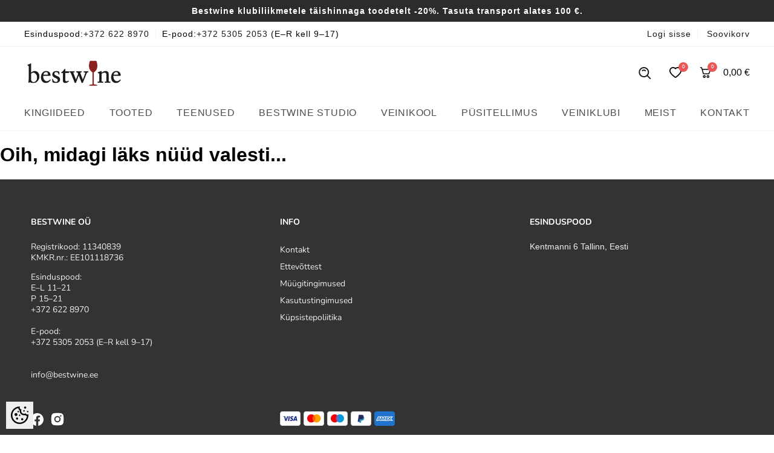

--- FILE ---
content_type: text/html; charset=UTF-8
request_url: https://www.bestwine.ee/et/a/riesling-kabinett-spitzer-graben-1981
body_size: 24885
content:
<!DOCTYPE html>
<html dir="ltr" lang="et">
<head>
<title>Bestwine</title>

<meta charset="UTF-8" />
<meta name="keywords" content="" />
<meta name="description" content="" />
<meta name="author" content="Bestwine" />
<meta name="generator" content="ShopRoller.com" />

<meta property="og:type" content="website" />
<meta property="og:title" content="Bestwine" />
<meta property="og:image" content="https://www.bestwine.ee/media/bestwine/general/best-wine.png" />
<meta property="og:url" content="https://www.bestwine.ee/et/a/riesling-kabinett-spitzer-graben-1981" />
<meta property="og:site_name" content="Bestwine" />
<meta property="og:description" content="" />

<meta name="HandheldFriendly" content="True" />
<meta name="MobileOptimized" content="320" />
<meta name="viewport" content="width=device-width, initial-scale=1, minimum-scale=1, maximum-scale=1" />

<base href="https://www.bestwine.ee/" />

<link href="https://www.bestwine.ee/media/bestwine/general/assets/favicon.png" rel="icon" />

<script type="text/javascript" src="//code.jquery.com/jquery-1.11.0.min.js"></script>
<script type="text/javascript" src="//code.jquery.com/jquery-migrate-1.2.1.min.js"></script>

<script>var $ = jQuery;</script>
	
<link rel="stylesheet" href="https://www.bestwine.ee/skin/bigshop/../default/fancybox/jquery.fancybox-1.3.4.css" type="text/css" media="screen" />
<script type="text/javascript" src="https://www.bestwine.ee/skin/bigshop/js/../../default/fancybox/jquery.fancybox-1.3.4.pack.js"></script>
<script type="text/javascript" src="https://www.bestwine.ee/skin/bigshop/js/../../base2/jquery.srSearchAutocomplete.js"></script>


<link rel="stylesheet" type="text/css" href="https://www.bestwine.ee/media/bestwine//assets/main.css">
<link rel="stylesheet" type="text/css" href="https://www.bestwine.ee/media/bestwine//assets/responsive.css">
<link rel="stylesheet" type="text/css" href="https://www.bestwine.ee/media/bestwine//assets/slick/slick.css"/>


<style id="tk-theme-configurator-css" type="text/css">
</style>
<style id="tk-custom-css" type="text/css">
.search_small_wrapper.active {
	padding: 10px 12%;
	padding-top: 15px;
}

.search_small_wrapper{
	padding: 0px 12%;
}

.content_title__teenused, .content_title__teenused p {
	font-weight: 600;
	font-size: 24px;
	line-height: 28px;
}

a#captcha-reload2 {
    position: absolute;
    right: 10px;
    top: 15px;
}

.payment_methos__widgets .payment_method {
    display: flex;
    align-items: center;
}

.main_image__large > a{
	cursor:default;
}

.shipping_method label, .shipping_method {
    font-size: 13px;
}

span.value_attribute_title::first-letter{
	text-transform:uppercase;
}

a.open_popup_login{
	cursor:pointer;
}

.wrapper_teenused_page {
	margin: 10px 0px;
}

.image_cart__product .zoom_product__widget{
	display:none;
}

.content_teenused__widget .title_registration {
	margin: 40px 0;
}

.content_title__teenused, .content_title__teenused p {
    font-weight: 600;
    font-size: 24px;
    line-height: 28px;
    margin-top: 0px;
}

.content_right__widget p{
	margin-top:0;
}

.shipping_method_select__widget .input_radio_bestwine__widget{
    display: flex;
    gap: 5px;
}

/* Muudatused */

@font-face {
  font-family:"Sabon";
  src: url('https://www.bestwine.ee/media/bestwine/assets/fonts/SabonLTPro-Roman.otf');	
}

.main_product_title__widget, .main_product_title__widget h1 {
    font-family: 'Sabon';
    font-weight: normal;
}

body {
    font-family: 'Open Sans', sans-serif;
}

.item_grid__price {
    font-weight: 600;
}

.topbar_items__widget a {
    font-weight: 500;
}

.cat_widget__ul > li > a:hover {
    color: #8A211E;
    font-weight: 600;
}

button#clear_search_click{
	display:none;
}

#header_search_miniform input {
    border-radius: 0;
    -webkit-appearance: none;
    -moz-appearance: none;
    appearance: none;
	background:#fff;
}

.account_menu__widget .account_menu__item b{
    color: #8a211e;
}

/* clears the ‘X’ from Internet Explorer */
input[type=search]::-ms-clear { display: none; width : 0; height: 0; }
input[type=search]::-ms-reveal { display: none; width : 0; height: 0; }
/* clears the ‘X’ from Chrome */
input[type="search"]::-webkit-search-decoration,
input[type="search"]::-webkit-search-cancel-button,
input[type="search"]::-webkit-search-results-button,
input[type="search"]::-webkit-search-results-decoration { display: none; }

.cat_widget__ul li b{
    color: #8a211e;
}

.margin-tb-10 {
    margin: 1.5rem 0;
}

.content_teenused__widget .title_registration {
    margin: 15px 0;
}

.fullwidth_picture_cover {
    margin-bottom: 0;
}

.title_registration h1{
	display:none;
}

.tk-checkout-thank-you-page .tk-actions-block {
    width: 240px;
    margin: 2rem 0px;
    max-width: 100%;
}

@media only screen and (max-width: 640px) {

.wrap_around__paginator {
    flex-wrap: wrap;
}	
	
.title_registration h1{
	display:block;
}	
	
.payment_methos__widgets .payment_method {
    flex-basis: 35%;
}	
	
	.search_small_wrapper.active {
		padding: 10px 1rem;
	}	
	
	.close_mobile__filters, .mobile_filters {
		display: flex;
		white-space: nowrap;
		padding-right: 30px;
	}

	.sidebar_category__widget.active {
		left: 0px;
		overflow-y: scroll;
	}
	
	.close_mobile__filters {
		position: absolute;
		right: 20px;
		top: 20px;
		cursor: pointer;
	}	
	
	.teenused_widget__content:nth-child(even) .content_left__widget {
		order: 1;
		padding-right: 0;
		padding-left: 0px;
	}
	
	#header_search_miniform input {
		font-size: 16px;
	}	
	
	.map_footer__widget iframe{
		max-width:100%;
	}

	.feature_widget__element {
		box-sizing: border-box;
	}
	
	.title_registration h1 {
	   display:block;
	}	

	.privacy_page_content {
		column-count: 1;
	}	
	
}


.article-label-1 { background-image:url('https://www.bestwine.ee/media/bestwine'); background-position:left top; }
</style>

<script type="text/javascript">
if(!Roller) var Roller = {};
Roller.config = new Array();
Roller.config['base_url'] = 'https://www.bestwine.ee/et/';
Roller.config['base_path'] = '/';
Roller.config['cart/addtocart/after_action'] = '1';
Roller.config['skin_url'] = 'https://www.bestwine.ee/skin/bigshop/';
Roller.config['translate-fill_required_fields'] = 'Palun täida kõik kohustuslikud väljad';
Roller.t = {"form_error_fill_required_fields":"Palun t\u00e4ida k\u00f5ik kohustuslikud v\u00e4ljad","cart_error_no_items_selected":"Vali tooted!"}
var $ = jQuery;

/*
 * Roller Form
 */
$(function()
{
	var rollerForm =
	{
		// Init form
		init: function(elm, options)
		{
			// Bind options to form
			elm.data('rollerform-options', options);

			// On submit
			elm.bind('submit', rollerForm.onSubmit);

		},

		// On form submit handler
		onSubmit: function(e)
		{
			var elm = $(this); //e.currentTarget;
			var options = elm.data('rollerform-options');

			// Validate
			elm.find('.required input, .required textarea, .required select').each(function()
			{
				if($(this).val() == '') {
					$(this).addClass('invalid');
				} else {
					$(this).removeClass('invalid');
				}
			});

			// Send
			if(elm.find('.required .invalid').length <= 0)
			{
				options.beforeSend(e, options);
				return true;
			}
			// Don't send
			else
			{
				// Error message
				e.preventDefault();
				alert(Roller.config['translate-fill_required_fields']);
				return false;
			}
		}
	};

	// Init plugin
	$.fn.rollerForm = function(options)
	{
		// Unbind rollerForm from a form
		if(options == 'unbind')
		{
			this.unbind('submit', rollerForm.onSubmit);
		}
		// Bind rollerForm to a form
		else
		{
			options = $.extend({}, $.fn.rollerForm.defaults, options);
			rollerForm.init(this, options);
		}
	};

	// Default options
	$.fn.rollerForm.defaults = {
		beforeSend: function(e, options) {}
	};
}
);




$(function () {
	$.fn.matrix = function(obj) {
		
		if (obj.event == undefined) {
			obj.event = 'change';
		}
		
		if (obj.onChangeEvent == undefined) {
			obj.onChangeEvent = function(elm){};
		}
		
		if (obj.elmValue == undefined) {
			obj.elmValue = 'val()';
		}

		var json_object = {};
		if(typeof obj.data == 'object') {
			json_object = obj.data;
		} else {
			json_object = JSON.parse( obj.data )
		}
		
		var params = this.find('.matrixOption');
		
		matrixCalculate($(params[0]));
		
		params.live(obj.event, function(){
			if (obj.event == 'click') {
				$(this).closest('.option').find('.matrixOption').removeClass('selected');
				$(this).addClass('selected');
			}
			
			eval(obj.onChangeEvent)($(this));
			matrixCalculate($(this));
		});
		
		if (json_object.selected_variant != '') {
			var selected_variant = json_object.selected_variant;
		}
		else {
			var selected_variant = null;
		}

		setVariant(selected_variant);
		
		function matrixCalculate(element){
			var values = {};
			var enabled_options = {};
			
			// Set price
			$(json_object.price_selector).html(json_object.empty_price);

			// Set old price
			$(json_object.old_price_selector).css('display','none');

			// Clear qty
			$('#matrix-select-qty').attr('name', '');
			$('#stock-str').html('');
			$(json_object.ean_qty_selector).html('â€”');
			$('.unit-price-old').html('');
			$('.unit-price-new').html('');
			
			// Get all selected values
			params.each(function(){
				if ($(this).val() != '' && ((obj.event == 'click' && $(this).hasClass('selected')) || obj.event == 'change')) { 
					values[$(this).attr('name')] = $(this).val();
				}
			});

			// Get currently selected value and index
			if (eval('element.' + obj.elmValue) != '') {
				var last_index = element.attr('name');
				var last_value = element.val();
			}
			else {
				var last_index = arrayFirst(values, 'key');
				var last_value = arrayFirst(values, 'value');
			}

			$.each(json_object.variants, function(index, variant){
				
				var check = checkCombination(variant, values);

				if (check == true) {
					$(json_object.price_selector).html(variant.price);
					if(variant.old_price) {
						$(json_object.old_price_selector).css('display','').html(variant.old_price);
					} else {
						$(json_object.old_price_selector).css('display','none').html('');
					}
					$('#matrix-select-qty').attr('name','qty['+variant.id+']');
					$('#stock-str').html(variant.availability_str);
					$(json_object.sku_selector).html(variant.sku);
					$(json_object.ean_qty_selector).html(variant.ean_node);
					$(json_object.delivery_time_selector).html(variant.delivery_time ? variant.delivery_time : '-');

					if(variant.volume_weight_special_price != '') {
						$('.unit-price-old').html(variant.volume_weight_regular_price);
						$('.unit-price-new').html(variant.volume_weight_special_price);
					} else {
						$('.unit-price-old').html('');
						$('.unit-price-new').html(variant.volume_weight_regular_price);
					}

					if(variant.is_sellable == 1) {
						$('#button-cart').removeClass('disabled').removeAttr('disabled');
					} else {
						$('#button-cart').addClass('disabled').attr('disabled', 'disabled');
					}

					if (variant.picture_id != undefined && variant.picture_id.length > 0) {
						putCombinationImage(variant);
					}

					// Variant all stock quantities
					if(json_object.all_stock_quantities_selector && variant.all_stock_quantities_html !== null) {
						$(json_object.all_stock_quantities_selector).html( variant.all_stock_quantities_html );
					}
				}
				
				var combination = true;
				
				$.each(variant.options, function(v_index, v_value) {
					if (values.hasOwnProperty(v_index) && (values[v_index] != v_value || values[v_index] == '')) {
						combination = false;
					}
				});
				
				if (combination == true) {
					
					// console.log(variant.options[last_index] + '--' + last_value);
					$.each(variant.options, function(option_index, option){
						// if (option_index != last_index) {
							enabled_options[option_index] = ( typeof enabled_options[option_index] != 'undefined' && enabled_options[option_index] instanceof Array ) ? enabled_options[option_index] : [];
						
							// if (!contains(enabled_options[option_index], option)) {
								enabled_options[option_index].push(option);
							// }
						// }
					});
				}
			});


			params.each(function()
			{
				var param_name = $(this).attr('name');

				// Dont change if last selected attribute
				if (param_name != last_index)
				{
					// Remove current parameter from filter and check against that.
					var filter = jQuery.extend({}, values);
					delete filter[ param_name ];

					// Get enabled options.
					var enabled = new Array();
					$.each(json_object.variants, function(index, variant)
					{
						// Check if current variant matches filter.
						if(variantMatchesFilter(variant, filter))
						{
							// Add value to enabled array. Avoid duplicates.
							var optionValue = variant.options[ param_name ];
							if(typeof enabled[ optionValue ] == 'undefined')
							{
								enabled.push( optionValue );
							}
						}
					});

					var optionElements = $(this).find('option');
					
					if (obj.event == 'click') {
						optionElements = $(this).closest('.option').find('.matrixOption');
					}

					optionElements.each(function(op_index)
					{
						var $this = $(this);
						var op_value = $this.val();
						
						if (op_value != '' && ((obj.event == 'click' && $this.hasClass('selected')) || obj.event == 'change') && typeof enabled == 'object' && !contains(enabled, op_value))
						{
							$this.attr('disabled', 'disabled');
							$this.addClass('disabled');
						}
						else
						{
							$this.removeAttr('disabled');
							$this.removeClass('disabled');
						}
					});
				}
			});

			function variantMatchesFilter(variant, filter)
			{
				var match = true;
				$.each(variant.options, function(optionName, optionValue)
				{
					if(typeof filter[ optionName ] != 'undefined' && filter[ optionName ] != optionValue)
					{
						match = false;
					}
				});

				return match;
			}

			function checkCombination(variant, currentValues) {
				var valid = false;
				
				if (Object.keys(variant.options).length == Object.keys(currentValues).length) {
					var all = true;
					
					$.each(variant.options, function(index, value){
						if (currentValues.hasOwnProperty(index) && value != currentValues[index]) {
							all = false;
						}
					});
					
					if (all == true) {
						return all;
					}
				}
				
				return false;
			}
			
			function contains(arr, obj) {
			    var i = arr.length;
			    while (i--) {
			        if (arr[i] == obj) {
			            return true;
			        }
			    }
			    return false;
			}
			
			function arrayFirst(arr, type) {
				for(var x in arr) {
				  if(arr.hasOwnProperty(x)){
				  	if (type == 'key') {
				  		return x;
				  	}
				  	else if (type == 'value') {
				  		return arr[x];
				  	}
				  }
				}
			}
		}
		
		function setVariant(selected_variant) {
			$.each(json_object.variants, function(index, variant){
				var select = false;
				
				if ((selected_variant != null && variant['id'] == selected_variant) || selected_variant == null) {
					select = true;
				}
				
				if (select) {
					param = false;

					$.each(variant.options, function(index2, value){
						if (obj.event == 'change') {
							param = $(document).find('#matrix-select-' + index2);
							param.val(value);
						}
						else if (obj.event == 'click') {
							param = $(document).find('#matrix-select-' + index2).find('.matrixOption[value="'+value+'"]').click();
						}
					});
					
					matrixCalculate(param);
					
					return false;
				}
				
				select = false;
			});
		}
	};
}( jQuery ));;

/*
 * Cart
 */

// Roller.addToCart
Roller.addToCart = function(article_id, qty, parent_article_id, options)
{
    if(!options) options = {};

	$.ajax($.extend({}, Roller.addToCartDefaults, options, {
		url: 'cart/additem',
		type: 'post',
		data: {
			'article_id': article_id, 
			'qty': qty,
			'parent_article_id': parent_article_id
		},
		dataType: 'json'
	}));
};

// Roller.multiAddToCart
Roller.multiAddToCart = function(form, options)
{
    if(!options) options = {};

    $.ajax($.extend({}, Roller.addToCartDefaults, options, {
		url: 'cart/multiadditem',
		type: 'post',
		data: $(form).serializeArray(),
		dataType: 'json'
	}));
};

Roller.addToCartDefaults = {
    error: function(jqXHR, textStatus, errorThrown)
    {
        //show warning message
        this.onError({
            status : 'error',
            message : errorThrown
        })
    },
    success: function(json, status, request)
    {
        // $('.success, .warning, .attention, .information, .error').remove();
        Roller.Message.close();

        if (json['redirect'])
        {
            window.location = json['redirect'];
        }
        if (json['error'])
        {
            //show notification
            Roller.Message.showErrorMessage(json['error'], {'class': 'add-to-cart-msg'});

			//Open minicart
			$('.header_cart__icon').addClass('active');
			$('.header_cart__content').addClass('active');			
			
			
			//$('.header_cart_inner__content .success_notification__widget').html(json['error']).addClass('active');			
			$failNotification = '<div class="failed_notification__widget">'+json['error']+'</div>';
			$('.header_cart_inner__content .notification').html($failNotification);
			
            //execute callback
            this.onError(json)
        }
        if (json['success'])
        {
			
			//Open minicart
			$('.header_cart__icon').addClass('active');
			$('.header_cart__content').addClass('active');			
			
			
			$succesNotification = '<div class="success_notification__widget">'+json['success']+'</div>';
			$('.header_cart_inner__content .notification').html($succesNotification);
			
			
			
            //show notification
            //Roller.Message.showSuccessMessage(json['success'], {'class': 'add-to-cart-msg'});

			//alert(json['cart_mini_block']);
			
            if(json['cart_total_qty']) {
                $('.header_cart__icon span.cart-icon-counter').html( json['cart_total_qty'] );
				var $modifiedText = $('.header_cart_inner__content').attr('data-text-cart-products');
				$modifiedText = (json['cart_total_qty'])+' '+$modifiedText;
				$('.minicart_title__widget div span').html( $modifiedText );

            }
            if(json['cart_total_sum']) {
                $('.header_cart_total span.total-amount').html( json['cart_total_sum']+' €' );
				$('.minicart_items_summary_amount').html( json['cart_total_sum'] +' €' );
				
            }
            if(json['cart_mini_block']) {
                $('.bestwine_mini_cart_content').html( json['cart_mini_block'] );
				console.log(json['cart_mini_block']);
            }

            // Redirect to cart
            if(Roller.getConfig('cart/addtocart/after_action') == 2)
            {
                window.location = Roller.getUrl('cart');
            }
            // Redirect to checkout
            else if(Roller.getConfig('cart/addtocart/after_action') == 3)
            {
                window.location = Roller.getUrl('checkout');
            }

            //Trigger roller:add-to-cart event
            Roller.onAddToCart(json);

            //execute callback
            this.onSuccess(json);
        }
    },

    onSuccess: function(data){},
    onError: function(data){}
};

$(document).ready(function()
{
	/*
	$('.addToCartBtn').live('click', function(e)
	{
		var f = $(this).closest('form');
		Roller.addToCart(f.find('input[name=article_id]').val(), f.find('input[name=qty]').val(), f.find('input[name=parent_article_id]').val());
		$(this).addClass('inCart');
	}); */


	// Product quickview add to cart notification link click
	$('body.product-quickview-page #notification .add-to-cart-msg a').live('click', function(e)
	{
		e.preventDefault();
		window.open($(this).attr('href'), '_parent');
	});

	
	/*var divList = $(".product_metas.row div.product_meta_field");				
	divList.sort(function(a, b){
		return $(a).attr("class")-$(b).attr("class");
	});
	$('.product_metas.row').html(divList);				
	*/
	
});

function putCombinationImage(variant) {
	if ($('body').hasClass('tk-product-page')) {
				
		var container = $('.product-info .image');
		var img = container.find('img');
		
		img.attr('src', variant.medium_picture_url);

		if (!container.hasClass('default')) {
			var link = container.find('a');
			link.attr('href', variant.large_picture_url);
		}
		
		$('.cloud-zoom, .cloud-zoom-gallery').CloudZoom();
	}
}
;


/*
 * Events
 */
Roller.Events = {
	handlers : [],
	on : function(event, handler)
		{
			if (!Roller.Events.handlers[event]) {
				Roller.Events.handlers[event] = [];
			}
			Roller.Events.handlers[event].push(handler);
		},
    trigger : function(event, options)
    {
        var handlers = Roller.Events.handlers[event];
        if (handlers && handlers.length > 0)
        {
            for (var i = 0; i < handlers.length; i++) {
                var handler = handlers[i];
                //execute handler
                if(handler && typeof(handler) === 'function') {
                    handler.bind({options : options}).call();
                }
            }
        }
    }
};


//add-to-cart event
Roller.onAddToCart = function(options) {
	Roller.Events.trigger('roller:add-to-cart', options);
};

/*
 * Popups
 */

Roller.modalOpen = function(url, options)
{
	// Use fancybox
	if($.fancybox)
	{
		var defaults = {
			'type'					: 'iframe',
			'href'					: url,
			'padding'				: 0,
			'modal'					: true,
			'centerOnScroll'		: true,
			'hideOnOverlayClick'	: false,
			'titleShow'				: false,
			'showNavArrows'			: false
		};
		var config = $.extend(defaults, options);
		$.fancybox(config);
	}
}

Roller.modalClose = function()
{
	if($.fancybox) {
		$.fancybox.close();
	}
}

Roller.popupOpen = function(url, options)
{
	// Use fancybox
	if($.fancybox)
	{
		var defaults = {
			'type'					: 'iframe',
			'href'					: url,
			'padding'				: 0,
			'centerOnScroll'		: true,
			'titleShow'				: false,
			'showNavArrows'			: false
		};
		var config = $.extend(defaults, options);
		$.fancybox(config);
	}
}

Roller.popupClose = function()
{
	if($.fancybox) {
		$.fancybox.close();
	}
}



// Roller.getUrl(route)
Roller.getUrl = function(route)
{
	return Roller.getConfig('base_url')+route;
};

Roller.wishlistAddItem = function(article_id) {
	$.ajax({
		url: 'account/wishlist/additem',
		type: 'post',
		data: {
			'article_id': article_id
		},
		dataType: 'json',
		success: function(json)
		{
			$('.success, .warning, .attention, .information, .error').remove();
			if (json['redirect'])
			{
				location = json['redirect'];
			}
			if (json['error'])
			{
				Roller.errorMessage(json['error']);
			}
			if (json['success'])
			{
				$('#wishlist-links').html(json['data']);
				$('.ajax_wrap_refresh_minicart').load(window.location.href+' .ajax_wrap_refresh_minicart');
				Roller.successMessage(json['success']);
				$('.wishlist_add_product .inner').load(window.location.href+' .wishlist_add_product .inner');
			}
		}
	});
};

Roller.wishlistRemoveItem = function(article_id, no_redirect) {
	$.ajax({
		url: 'account/wishlist/removeitem',
		type: 'post',
		data: {
			'article_id': article_id,
			'no_redirect': no_redirect
		},
		dataType: 'json',
		success: function(json)
		{
			$('.success, .warning, .attention, .information, .error').remove();
			if (json['redirect'])
			{
				location = json['redirect'];
			}
			if (json['error'])
			{
				Roller.errorMessage(json['error']);
			}
			if (json['success'])
			{
				$('#wishlist-links').html(json['data']);
				Roller.successMessage(json['success']);
				$('.ajax_wrap_refresh_minicart').load(window.location.href+' .ajax_wrap_refresh_minicart');
				$('.wishlist_add_product .inner').load(window.location.href+' .wishlist_add_product .inner');
			}
		}
	});
};

Roller.compareAddItem = function(article_id) {
	$.ajax({
		url: 'account/compare/additem',
		type: 'post',
		data: {
			'article_id': article_id
		},
		dataType: 'json',
		success: function(json)
		{
			$('.success, .warning, .attention, .information, .error').remove();
			if (json['redirect'])
			{
				location = json['redirect'];
			}
			if (json['error'])
			{
				Roller.errorMessage(json['error']);
			}
			if (json['success'])
			{
				$('#compare-links').html(json['data']);
				Roller.successMessage(json['success']);
			}
		}
	});
};

Roller.compareRemoveItem = function(article_id, no_redirect) {
	$.ajax({
		url: 'account/compare/removeitem',
		type: 'post',
		data: {
			'article_id': article_id,
			'no_redirect': no_redirect
		},
		dataType: 'json',
		success: function(json)
		{
			$('.success, .warning, .attention, .information, .error').remove();
			if (json['redirect'])
			{
				location = json['redirect'];
			}
			if (json['error'])
			{
				Roller.errorMessage(json['error']);
			}
			if (json['success'])
			{
				$('#compare-links').html(json['data']);
				Roller.successMessage(json['success']);
			}
		}
	});
};

/*
 * Messages
 */

// Roller.successMessage(msg)
Roller.successMessage = function(msg)
{
	$('#notification').html('<div class="success" style="display:none;">'+msg+'<span class="close"></span></div>');
	$('#notification .success').fadeIn();
};

// Roller.errorMessage(msg)
Roller.errorMessage = function(msg)
{
	$('#notification').html('<div class="warning" style="display:none;">'+msg+'<span class="close"></span></div>');
	$('#notification .warning').fadeIn();
};

Roller.Message = {
    defaults : {
        theme : 'info',
        container: "#notification",
        msg_tpl : $('<div style="display:none;"><span class="close"></span></div>'),
        "class": '',
        close_delay : 4000
    },

    // Roller.Message.showErrorMessage(message)
    showErrorMessage: function(message, options)
    {
        if(!options) options = {};
        options = $.extend({}, options, {theme:'warning'});
        this.show(message, options);
    },

    // Roller.Message.showSuccessMessage(message)
    showSuccessMessage: function(message, options)
    {
        if(!options) options = {};
        options = $.extend({}, options, {theme:'success'});
        this.show(message, options);
    },

    // Roller.Message.showInfoMessage(message)
    //todo make .info style
    showInfoMessage: function(message, options)
    {
        if(!options) options = {};
        options = $.extend({}, options, {theme:'info'});
        this.show(message, options);
    },

    // Roller.Message.showProcessMessage(message)
    //todo make .process style
    showProcessMessage: function(message, options)
    {
        if(!options) options = {};
        options = $.extend({}, options, {theme:'process'});
        this.show(message, options);
    },

    show: function(message, options)
    {
        options = $.extend({}, this.defaults, options);
        var msg = $(options.msg_tpl).clone().prepend(message).addClass(options.theme).addClass(options.class);
        var container = $(options.container);
        //ad to bag
        container.append(msg);

        //fade in
        msg.fadeIn();

        //close if delay
        if (options.close_delay > 0) {
            msg.delay(options.close_delay)
                .fadeOut('slow', function()
                    {
                        $(this).remove();
                    }
                )
        }
    },

    // Roller.Message.close()
    close: function(options)
    {
        options = $.extend({}, this.defaults, options);
        $(options.container).empty();
    }
};


$(document).on("click", ".header_cart__icon", function(event){
		$this = $(this);
		if( $this.hasClass('active') ) {	

		}else{
			$this.addClass('active');
			$('.header_cart__content').addClass('active');
		}
		event.preventDefault();
});

$(document).on("click", "#notification span.close", function(event){
		$("#notification div").fadeOut();
});

$(document).on("click", ".open_popup_login", function(event){
		$(".popup_wrapper_account__widget").addClass('active');
});

$(document).on("click", ".hamburger_mobile_menu", function(event){
		$(".category_wrap_menu").addClass('active');
});

$(document).on("click", ".close_mobile__hamburger", function(event){
		$(".category_wrap_menu").removeClass('active');
});

$(document).on("click", ".mobile_filters", function(event){
		$(".sidebar_category__widget").addClass('active');
});

$(document).on("click", ".close_mobile__filters", function(event){
		$(".sidebar_category__widget").removeClass('active');
});

$(document).on("click", ".checkout_block__change_coupoun", function(event){
		$this = $(this);
		$content_block = $this.parent().parent().find('.checkout_block__content');
		if($this.hasClass("active")) {
			$this.attr('class','checkout_block__change_coupoun');
			$content_block.attr('class','checkout_block__content');
		}else{
			//$this.html($save_translate);
			$this.attr('class','checkout_block__change_coupoun active');
			$content_block.attr('class','checkout_block__content active');
		}
		event.preventDefault();
});





$(document).on("click", "body.tk-product-page .main_image__large", function(event){
	event.preventDefault();
	return false;
});


$(document).on("click", ".header_search__icon", function(event){
	  if ( $( this ).hasClass('active') ) {
	  		$(this).removeClass('active');
	  		header_close_search();
	  }else{
			$(this).addClass('active');
			header_open_search();
	  }
	  event.preventDefault();
});


if(!Roller) {
	var Roller = {};
}

// Roller.getConfig(key)
Roller.getConfig = function(key)
{
	if(Roller.config && Roller.config[ key ]) {
		return Roller.config[ key ];
	} else {
		return null;
	}
};


		


</script>


<script src="https://chat.translatewise.com/cw/chat/latest.js"
	 tw-client-key="xtip1clankb5ltzolkyosass" async ></script><meta name="google-site-verification" content="2o44EQjFSa6TFI36a1-0ftVIgVaC_Y8LkIuVMRn0sDY" />

<!-- Hotjar Tracking Code for https://www.bestwine.ee/ -->
<script>
    (function(h,o,t,j,a,r){
        h.hj=h.hj||function(){(h.hj.q=h.hj.q||[]).push(arguments)};
        h._hjSettings={hjid:3121932,hjsv:6};
        a=o.getElementsByTagName('head')[0];
        r=o.createElement('script');r.async=1;
        r.src=t+h._hjSettings.hjid+j+h._hjSettings.hjsv;
        a.appendChild(r);
    })(window,document,'https://static.hotjar.com/c/hotjar-','.js?sv=');
</script>

<!-- Google Tag Manager -->
<script>(function(w,d,s,l,i){w[l]=w[l]||[];w[l].push({'gtm.start':
new Date().getTime(),event:'gtm.js'});var f=d.getElementsByTagName(s)[0],
j=d.createElement(s),dl=l!='dataLayer'?'&l='+l:'';j.async=true;j.src=
'https://www.googletagmanager.com/gtm.js?id='+i+dl;f.parentNode.insertBefore(j,f);
})(window,document,'script','dataLayer','GTM-N3FS4SX4');</script>
<!-- End Google Tag Manager -->

<link rel="stylesheet" href="https://www.bestwine.ee/media/bestwine/../../skin/default/cookieconsent/cookieconsent.css">
<meta name="facebook-domain-verification" content="rywgsn8o110oqo4vdq72anba3p6rs7" />

            <!-- Global Site Tag (gtag.js) - Google Analytics -->
        <script type="text/javascript">
            window.dataLayer = window.dataLayer || [];
            function gtag(){dataLayer.push(arguments);}
            gtag('consent', 'default', {
                'ad_user_data': 'denied',
                'ad_personalization': 'denied',
                'ad_storage': 'denied',
                'analytics_storage': 'denied',
                'wait_for_update': 500,
              });
            gtag('js', new Date());

            gtag('config', 'G-2M9CB6MX8K' );
        </script>
        <script type="text/javascript" async src="https://www.googletagmanager.com/gtag/js?id=G-2M9CB6MX8K"></script>
        <script>
        /*
         *   Called when consent changes. Assumes that consent object contains keys which
         *   directly correspond to Google consent types.
         */
        const googleUserConsentListener = function() {
            let consent = this.options;
            gtag('consent', 'update', {
                'ad_user_data': consent.marketing,
                'ad_personalization': consent.marketing,
                'ad_storage': consent.marketing,
                'analytics_storage': consent.analytics
            });
        };

        $('document').ready(function(){
            Roller.Events.on('onUserConsent', googleUserConsentListener);
        });
    </script>
    <!-- Global Site Tag (gtag.js) - Google Analytics Events -->
    
    <!-- Global Site Tag (gtag.js) - Google Analytics Event listeners -->
	    <!-- Facebook Pixel Code -->
            <!-- Facebook Pixel Code -->
<script>
   !function(f,b,e,v,n,t,s)
   {if(f.fbq)return;n=f.fbq=function(){n.callMethod?
   n.callMethod.apply(n,arguments):n.queue.push(arguments)};
   if(!f._fbq)f._fbq=n;n.push=n;n.loaded=!0;n.version='2.0';
   n.queue=[];t=b.createElement(e);t.async=!0;
   t.src=v;s=b.getElementsByTagName(e)[0];
   s.parentNode.insertBefore(t,s)}(window, document,'script',
   'https://connect.facebook.net/en_US/fbevents.js');
   fbq('init', '639105270175889');
   fbq('track', 'PageView');
</script>
<noscript><img height="1" width="1" style="display:none"
   
src="https://www.facebook.com/tr?id=639105270175889&ev=PageView&noscript=1"
/></noscript>
<!-- End Facebook Pixel Code -->    
    <script>
        /*
		 *   Called when consent changes. Assumes that consent object contains keys which
		 *   directly correspond to Google consent types.
		 */
        const fbConsentListener = function() {
            let consent = this.options;
            if (consent.analytics == 'granted')
            {

                fbq('consent', 'grant');
            }
        };

        $('document').ready(function(){
            Roller.Events.on('onUserConsent', fbConsentListener);
        });
    </script>

    
    <!--  Facebook Pixel event listeners  -->
	        <script type="text/javascript">
            $(function(){
                                Roller.Events.on('roller:add-to-cart', 
				function() {
									
					if (this.options.length == 0) {
						return true;
					}
					
					if (!$.isArray(this.options)) {
						//wrap event options to array
						this.options = [this.options];
					}
					
					var data = {
						content_type : 'product',
						currency : 'EUR',
						value : 0,
						contents : []
					};
					
					//event value counter
					event_value = 0;
					
					$.each(this.options, function() {
						event_value = event_value + (this.product_price_value * this.qty); 
						data.contents.push({
							id : this.product_sku,
							item_price : this.product_price_value,
							quantity : this.qty,
						})	
					});
					
					//push event value
					data.value = event_value;
					
					fbq('track', 'AddToCart', data);
				}
				
			);
                            });
        </script>
	    <!-- End Facebook Pixel Code -->



</head>

<body class="browser-chrome browser-chrome-131.0.0.0 tk-language-et_EE page-template-page-1column content-template-shared-article-view-content_not_found tk-product-page">

<div class="marketing_topbar">
	
		
					
				
		
			<p>Bestwine klubiliikmetele täishinnaga toodetelt -20%. Tasuta transport alates 100 €.</p>
		
				
	
		
</div>
<div class="topbar_wrapper">

	<div class="large_container topbar_items__widget">
		<div class="topbar__left">
			<div>Esinduspood: 
		
					
				
		
			<p><a href="tel:+3726228970">+372 622 8970</a></p>
		
				
	
		
</div>
			<div>E-pood: 
		
					
				
		
			<p><a href="tel:+37253052053">+372 5305 2053</a> (E–R kell 9–17)</p>
		
				
	
		
</div>
		</div>
		<div class="topbar__right">
							<a class="open_popup_login">Logi sisse</a>
						<a href="https://www.bestwine.ee/et/account/wishlist">Soovikorv</a>
		</div>
	</div>


	
</div>	
<div class="big_wrapper__header">
<div class="header_wrapper large_container">
	<div class="logo_widget_header">
		<a class="hamburger_mobile_menu"><img src="https://www.bestwine.ee/media/bestwine/assets/hamburger-mobile.svg"></a>
		<a href="https://www.bestwine.ee/et/home"><img src="https://www.bestwine.ee/media/bestwine/assets/bestwine_logo.png"></a>
	</div>
	
	<div class="ajax_wrap_refresh_minicart">
	
	
	<div class="header__icons">
		
			<div class="header_search__icon">
				<img src="https://www.bestwine.ee/media/bestwine/assets/search-icon.svg">
				<img src="https://www.bestwine.ee/media/bestwine/assets/close-search.svg">	
			</div>
			<div class="header_wishlist__icon">
				<a href="https://www.bestwine.ee/et/account/wishlist"><img src="https://www.bestwine.ee/media/bestwine/assets/wishlist-icon.svg">
				<span class="wishlist-icon-counter">0</span></a>
			</div>
			<div class="header_cart__icon">
				<img src="https://www.bestwine.ee/media/bestwine/assets/cart-icon.svg">
				<span class="cart-icon-counter">0</span>
			</div>
			<div class="header_cart_total">
				<span class="total-amount">0,00 €</span>
				<div class="header_cart__content">
					
					<div class="beauty_cart__element"><img src="https://www.bestwine.ee/media/bestwine/assets/cart-arrow-addon.svg"></div>
					<div class="header_cart_inner__content" data-text-cart-products="toode(t)">
						
									
						<div class="minicart_title__widget">
							<div class="">Minu ostukorv</div>
							<div class="mini_cart_close_btn_widget"><img src="https://www.bestwine.ee/media/bestwine/assets/remove-cart.svg"></div>
						</div>

						<div class="notification">
							
						</div>

						<div class="bestwine_mini_cart_content">
													


	<div class="minicart_item__widget empty_cart">Ostukorv on tühi</div>

 




	
						</div>


						<div class="minicart_items__summary">
							<div class="minicart_items_summary__label">Kõik kokku:</div>
							<div class="minicart_items_summary_amount">0,00 €</div>
						</div>			

						<div class="minicart_items__buttons dark_gray__minicart">
							<div class="buttons_add__cart">
								<a href="https://www.bestwine.ee/et/cart" class="btn_white_bg btn_bestwine">Ostukorvi</a>
								<a href="https://www.bestwine.ee/et/checkout" class="btn_dark_bg btn_bestwine">Edasi maksma</a>
							</div>	
						</div>

						<div class="minicart_items__transport dark_gray__minicart">
							
		
					
				
		
			<div>Tasuta kojuvedu alates 100 €</div>
		
				
	
		
						</div>							

					</div>
				</div>
			</div>
	</div>
	</div>
</div>
		
		
		

		<div class="category_wrap_menu large_container">
			
			<div class="mobile_header_log" style="display:none;">
			<div class="mobile_logo__widget"><a href="https://www.bestwine.ee/et/home"><img src="https://www.bestwine.ee/media/bestwine/assets/bestwine_logo.png"></a></div>
			<div class="close_mobile__hamburger"><img src="https://www.bestwine.ee/media/bestwine/assets/remove-cart.svg"></div>	
			</div>
				
			
												
			
			<ul class="cat_widget__ul">
												
					<li class="tk-cms-page-37 tk-cms-page-kingiideed">
																		<a href="https://www.bestwine.ee/media/bestwine/Kingiideed2025.pdf" >
															Kingiideed													</a>
					</li>
												
					<li class="tk-cms-page-21 tk-cms-page-vein">
																		<a href="https://www.bestwine.ee/category" >
															Tooted													</a>
					</li>
												
					<li class="tk-cms-page-9 tk-cms-page-teenused">
																		<a href="https://www.bestwine.ee/et/p/teenused" >
															Teenused													</a>
					</li>
												
					<li class="tk-cms-page-29 tk-cms-page-joulukataloog">
																															<a href="https://bestwinestudio.ee/" target="_blank">
															Bestwine Studio													</a>
					</li>
												
					<li class="tk-cms-page-42 tk-cms-page-veinikool-1">
																		<a href="https://bestwine2.smai.ly/browser/knIHG8MsjI1Vpho4AySdZILZlsE3o5a1zNTMsI6Vfeca3eIOSHOT5s4acObYczONLWp4R0mdXKHpzYFynIns30OJv2K1oGM6j9im41R3g3aBLc4sdtKnCHV7-1V7er_0hAi5edNrC1ZvigRO1gBneLYGBMjbVgtR/" >
															Veinikool													</a>
					</li>
												
					<li class="tk-cms-page-38 tk-cms-page-pusitellimus">
																															<a href="https://www.pusitellimus.bestwine.ee/" target="_blank">
															Püsitellimus													</a>
					</li>
												
					<li class="tk-cms-page-27 tk-cms-page-veiniklubi">
																		<a href="https://www.bestwine.ee/et/p/veiniklubi" >
															Veiniklubi													</a>
					</li>
												
					<li class="tk-cms-page-7 tk-cms-page-meist">
																		<a href="https://www.bestwine.ee/et/p/meist" >
															Meist													</a>
					</li>
												
					<li class="tk-cms-page-17 tk-cms-page-kontakt">
																		<a href="https://www.bestwine.ee/et/p/kontakt" >
															Kontakt													</a>
					</li>
							</ul>
			
			<div class="bottom_mobile_go_links">
							
		
					
				
		
			<p><a href="account/login">Logi sisse</a><br /><a href="p/veiniklubi">Loo konto</a></p>
		
				
	
		
	
				
			</div>	
			
		</div>
		
<div class="search_small_wrapper src-search-autocomplete-2 container">
	<form id="header_search_miniform" class="hidden header_form_search__widget" action="https://www.bestwine.ee/et/search" method="get">
						<input type="hidden" name="page" value="1" />	
		<button id="submit_search_click"><img src="https://www.bestwine.ee/media/bestwine/assets/search-loop.svg"></button>
		
		<input name="q" type="search" id="filter_name" value="" placeholder="Otsi tooteid koodi või nime järgi..." onClick="this.select();" class="form-control search-field search-autocomplete" />
		<button id="clear_search_click">Tühjenda</button>
	</form>	
	<div class="search_results_autocomplete"></div>
	
	<div class="search_product_layout">
		<div id="product_search_result" class="search_product_result">	
			<div class="product_search__image">
				<a class="sr-product-link" href="">
					<img class="sr-product-image" src="">
				</a>
			</div>
			<div class="product_search_content">
				<div class="search_product__price">
					<div class="sr-product-regular-price"></div>	
					<div class="sr-product-special-price"></div>						
				</div>			
				<div class="search_product__title">
				<a class="sr-product-link" href="">
					<span class="sr-product-title"></span>
				</a>				
				</div>	
			</div>			
		</div>
		<div class="sr-search-message"></div>
	</div>
	
</div>

<script>
	$(document).ready(function()
	{
		// Init search autocomplete
		$('#header_search_miniform').srSearchAutocomplete({
			search_url: 'https://www.bestwine.ee/et/search/autocomplete2.json',
			onSearch: function()
			{
				/*var $btn = $(this).find('button[type=submit]');
				$btn.find('.sr-search-icon').hide();
				$btn.find('.sr-spinner-icon').show();
				$('#srsSearchDrawerResults').parent().show();*/
			},
			onSuccess: function(data)
			{
				// Clear previous results
				$('.search_results_autocomplete').empty();
				console.log(data.products);
				// Render new results
				if(data.products && data.products.length > 0)
				{
					// Render products
					$.each(data.products, function(i, product)
					{
						/* */
						
						var $productElm = $('.search_product_layout .search_product_result').clone();
						$productElm.find('.sr-product-image').attr('src', product.small_image_url);
						$productElm.find('.sr-product-image').attr('title', product.title);
						$productElm.find('.sr-product-link').attr('href', product.url);
						$productElm.find('.sr-product-title').html(product.title);
						if(product.special_price) {
							$productElm.find('.sr-product-special-price').html(product.special_price);
							$productElm.find('.sr-product-regular-price').html(product.regular_price);
						} else {
							$productElm.find('.sr-product-special-price').remove();
							$productElm.find('.sr-product-regular-price').remove();
							$productElm.find('.sr-product-price').html(product.price);
						}
						$productElm.appendTo('.search_results_autocomplete'); 
					});

					// Render more link
					if(data.more_link)
					{
						/* var $moreLinkElm = $('#srsSearchDrawerTemplates .sr-search-more-link').clone();
						$moreLinkElm.find('a').attr('href', data.more_link);
						$moreLinkElm.appendTo('#srsSearchDrawerResults'); */
					}
				}
				// No reuslts found
				else
				{
					/*  */
					var $messageElm = $('.search_product_layout .sr-search-message').clone();
					$messageElm.html('Ei leidnud sobivaid tulemusi. Proovi otsida üldisema märksõna järgi.');
					$messageElm.appendTo('.search_results_autocomplete');
				}
			},
			onError: function(error)
			{
				/*var $messageElm = $('#srsSearchDrawerTemplates .sr-search-message').clone();
				$messageElm.html( error );
				$messageElm.appendTo('#srsSearchDrawerResults');*/
			},
			onComplete: function()
			{
				/*var $btn = $(this).find('button[type=submit]');
				$btn.find('.sr-spinner-icon').hide();
				$btn.find('.sr-search-icon').show();*/
			},
			onClear: function()
			{
				/* $('#srsSearchDrawerResults').empty();
				$('#srsSearchDrawerResults').parent().hide(); */
			}
		});

		$('#srsSearchDrawer').on('shown.bs.modal', function(e) {
			//$(this).find('input[type=search]').focus();
		})
	});
</script>
		<div class="page_overlay"></div>
</div>
	
<script>
jQuery( document ).ready(function($) {
    //jQuery('.header_cart_inner__content .bestwine_mini_cart_content:empty').load('cart/mini-content');
});	

</script>


	

		
	

	<h1>Oih, midagi läks nüüd valesti...</h1>
	<div class="box-container">
		<div class="cms-page">
					</div>
	</div>

	

<div class="footer_main__widget">
	
	<div class="container">

	<div class="footer_left__column">
		
		<div class="items_footer_menus__left">
			<div class="upper_part_menus_footer">
									<h4>Bestwine OÜ</h4>
								
				<p>
											Registrikood: 11340839<br>
											KMKR.nr.: EE101118736
				</p>
				
				<div class="contact_footer__numbers">
					<div class="call_shop_widget__footer">
						Esinduspood:<br>
						
		
					
				
		
			<p><span id="docs-internal-guid-57822577-7fff-6a13-7c34-e8fcc5d3dd8c">E–L 11–21<br>P 15–21</span></p>
		
				
	
		
						
		
					
				
		
			<p><a href="tel:+3726228970">+372 622 8970</a></p>
		
				
	
		
<br>
					</div>		
					<div class="call_eshop_widget__footer">
						E-pood:<br>
						
		
					
				
		
			<p><a href="tel:+37253052053">+372 5305 2053</a> (E–R kell 9–17)</p>
		
				
	
		
<br><br>
					</div>
					
					
					<a href="mailto:info@bestwine.ee">info@bestwine.ee</a>
				</div>
			</div>
			<div class="bottom_part_menus_footer social_icons_footer">				
				<a href="https://www.facebook.com/Bestwine1" target="_blank"><img src="https://www.bestwine.ee/media/bestwine/assets/facebook-icon-bw.svg"></a>			
				<a href="https://www.instagram.com/bestwine_est/" target="_blank"><img src="https://www.bestwine.ee/media/bestwine/assets/instagram-icon-bw.svg"></a>				
			</div>
		</div>

		<div class="items_footer_menus__right">
			<div class="upper_part_menus_footer">
				<h4>Info</h4>
				<p>
					
		
					
				
		
			<ul>
<li><a href="p/kontakt">Kontakt</a></li>
<li><a href="p/meist">Ettev&otilde;ttest</a></li>
<li><a href="p/muugitingimused">M&uuml;&uuml;gitingimused</a></li>
<li><a href="p/kasutustingimused">Kasutustingimused</a></li>
<li><a href="p/kupsisttepoliitika">K&uuml;psistepoliitika</a></li>
</ul>
		
				
	
		
		
				</p>
			</div>
			<div class="bottom_part_menus_footer"><img src="https://www.bestwine.ee/media/bestwine/assets/payment-methods.png"></div>
		</div>

	</div>

	<div class="footer_right__column">
				<h4>Esinduspood</h4>
		<p class="aadress_in_footer__title"><span class="sr-footer-address_street">Kentmanni 6</span> <span class="sr-footer-address_city">Tallinn</span><span class="sr-footer-address_country">, Eesti</span></p>
		<div class="map_footer__widget">
						<iframe src="https://www.google.com/maps/embed?pb=!1m14!1m8!1m3!1d8116.310020056962!2d24.7494817!3d59.4317819!3m2!1i1024!2i768!4f13.1!3m3!1m2!1s0x0%3A0x8daf6623f95f696!2sBestwine%20Kentmanni!5e0!3m2!1sen!2see!4v1662327878262!5m2!1sen!2see" width="350" height="275" style="border:0;" allowfullscreen="" loading="lazy" referrerpolicy="no-referrer-when-downgrade"></iframe>
		</div>
	</div>	
	
	
	

	</div>



</div>

<div class="footer_after__widget">
	<div class="footer_sepatator_bottom"></div>
	<div class="container">	
		<div class="footer_copyright">
		
					
				
		
			<p>&copy; Bestwine O&Uuml; 2022 | <a href="p/privaatsustingimused">Privaatsustingimused</a></p>
		
				
	
		
</div>	
	</div>
</div>


<div class="popup_wrapper_account__widget">
	<div class="popup_account__widget">

		<div class="close_popup_account__widget">
			<img src="https://www.bestwine.ee/media/bestwine/assets/remove-cart.svg">
		</div>
		
		<div class="buttons_top_account__title">
			<div class="login_btn__account active">Logi sisse</div>
			<div class="register_btn__account">Registreeru</div>
		</div>
		
				
		<div class="content_account__slider disable_selection">

			<div class="ajax_form_login__update">
				<div class="message_login__form"></div>
				<div class="login_form__widget">
						<form id="ajaxloginForm" action="https://www.bestwine.ee/et/ajax-login" method="POST" class="login">
							
							<div class="inputfield required full_input hide_label_form">
								<label>Kasutajanimi (e-mail)</label>
								<input type="text" name="_u" placeholder="Kasutajanimi (e-mail)">
							</div>
							
							<div class="inputfield required full_input hide_label_form">
								<label>Salasõna</label>
								<input type="password" name="_p" placeholder="Salasõna">
							</div>
							
							<div class="forgot_pwd__widget">
								<div class="forgotpwd_btn">Uuenda salasõna!</div>
							</div>
							
							<div class="submit_form_popup__widget">
								<a class="btn_dark_bg btn_bestwine login_ajax_btn__go">Logi sisse</a>
							</div>
							
							<div class="no_account__btn register_btn__account disable_selection">
								Pole kontot? <b>Registreeru</b>
							</div>	
							
						</form>	
				</div>
				
				<div class="captcha_slider__content">
				<div class="captcha_inner__widget">

				</div>	
			</div>	
				
			</div>
			
		

			<div class="ajax_form_register__update">
				<div class="register_form__widget disable_selection">

										<div class="loading"></div>

<div class="message_register__form">

</div>

<!--DEBUG  Array
(
    [isEnabledForPage] => 1
    [page_url] => https://www.bestwine.ee/et/p/privaatsustingimused
    [field] => Roller_Tellimiskeskus_Block_FormField Object
        (
            [_id:protected] => 
            [_template:protected] => 
            [_childBlocks:protected] => Array
                (
                )

            [_childGroups:protected] => Array
                (
                )

            [label:protected] => Nõustun privaatsuspoliitikaga.
            [name:protected] => accept_privacy_policy
            [value:protected] => 
            [options:protected] => 
            [comments:protected] => 
            [is_required:protected] => 1
            [filters:protected] => trim|escape
            [validation:protected] => 
            [validation_messages:protected] => 
            [page_url] => https://www.bestwine.ee/et/p/privaatsustingimused
            [id] => accept_privacy_policy
        )

    [tk/account/register/privacy_policy_required] => 1
)
 -->


<form id="registerFormAjax" action="https://www.bestwine.ee/et/account/register" method="post" enctype="multipart/form-data">

	<input type="hidden" name="invitation_code" value="" />
	<input type="hidden" name="invitation_email" value="" />	
	
	<div class="account_register__title">Sinu andmed</div>
	

		
	
			
	
		
	
 			<div class="inputfield required half_input hide_label_form firstname_bw_field">
		<label>Eesnimi</label>
		<input id="firstname" name="firstname" value="" placeholder="Eesnimi*" tabindex="0">
	</div>		
	
 			<div class="inputfield required half_input hide_label_form lastname_bw_field">
		<label>Perenimi</label>
		<input id="lastname" name="lastname" value="" placeholder="Perenimi*" tabindex="0">
	</div>
	
 			<div class="inputfield required full_input hide_label_form email_bw_field">
		<label>E-post</label>
		<input id="email" name="email" value="" placeholder="E-post*" tabindex="0">
	</div>	

			
		<div class="inputfield  full_input hide_label_form phone_input">
		<label>Telefon:</label>
		<input type="text" id="telephone" name="phone" value="" placeholder="XX-XX-XXX">
		<select class="form_select phone_select_reg_form">
			<option value="+372">+372</option>
			<option value="+371">+371</option>
			<option value="+370">+370</option>
			<option value="+358">+358</option>
		</select>
	</div>  
		
			
	<div class="inputfield required full_input birthday_label">
		<label>Sünnikuupäev</label>
		<input type="date" id="birthday_fake" name="birthday_fake" placeholder="DD/MM/YY(*)">
	</div>
		
 				

	
	 
	
		
	
	
					
		

	
									<div class="inputfield required full_input hide_label_form password_bw_field">
				<label>Salasõna</label>
				<input type="password" id="password" name="password" value="" placeholder="Salasõna*" tabindex="0">
			</div>	
	
									<div class="inputfield required full_input hide_label_form password2_bw_field">
				<label>Salasõna uuesti</label>
				<input type="password" id="password2" name="password2" value="" placeholder="Salasõna uuesti*" tabindex="0">
			</div>		

	
			

		<div class="captcha on_form__widget">
		
		<div class="inputfield half_input">
			<img id="captcha" src="https://www.bestwine.ee/et/captcha.png?0=1769057845" style="width:200;height:70px" border="0"/>
			<a id="captcha-reload" href="#"><img width="24" height="24" src="https://www.bestwine.ee/media/bestwine/assets/refresh.svg"></a>
		</div>
		<div class="inputfield half_input">
			<input type="text" name="captcha" value="" placeholder="sisesta turvakood" />
		</div>
	</div>	
	
				<div class="inputfield required full_input hide_label_form agreement_bw_field">
		<label>Kliendikaardi number</label>
		<input type="checkbox" name="accept_privacy_policy" value="1" class="q1"  />
		Nõustun privaatsuspoliitikaga.&nbsp;<a id="open_ajax_privacy_content__widget" target="_blank"> Loe lähemalt</a>
		
		<div class="privacy_policy">
		<div class="close_privacy__image"><img src="https://www.bestwine.ee/media/bestwine/assets/remove-cart.svg"></div>
		<div class="privacy_policy__content"></div>
		</div>
			</div>
		
	
	<div class="submit_form_popup__widget">
		<a class="btn_dark_bg btn_bestwine ajax_register_account__btn">Registreeru</a>
	</div>	
	

	
	
	
							 

</form> 


<script>
	
/* Popup management */
var $ = jQuery;
	
jQuery( document ).ready(function($) {
	
	//Load privacy policy
		$.ajax({
		url: "https://www.bestwine.ee/et/p/privaatsustingimused",
		success: function( data ) {
			var $PolicyHtml = data;
			$PolicyHtml = $($PolicyHtml);
			var $responseMessage = $PolicyHtml.closest('div.wrapper_contact_page__overall').find('.privacy_page_content').html();
			$('.agreement_bw_field .privacy_policy .privacy_policy__content').html($responseMessage);
		}
	});	
		
/* Privacy policy handling */
jQuery(document).on('click','#open_ajax_privacy_content__widget',function(){
   $('.agreement_bw_field .privacy_policy').addClass('active');
});	
	
jQuery(document).on('click','.close_privacy__image',function(){
   $('.agreement_bw_field .privacy_policy').removeClass('active');
});			
	
	// Before send form make captcha check request with callback, if success then send register form
	$('#registerFormAjax').submit(function(event) {
			
		event.preventDefault();
		
		$.ajax({
			type: 'POST',
			url: 'https://www.bestwine.ee/et/captchacheck?callback=registerSubmit',
			data: {
				captcha: $('input[name="captcha"]').val()
			},
			success: function(data) {
				let resp = $( data );
				let verified = resp.filter('div#captcha-state').data('verified');
			
				if (verified) {	
					registerSubmit();
				} else {
					//refresh captcha
					document.getElementById("captcha").src += `?v=${new Date().getTime()}`;
					$('.register_form__widget').removeClass('loading');
				}
			},
			error: function(data){
					alert(data.error);
					//$('.login_response').html(data.error).addClass('error').removeClass('success');
			}
		});
	})	
	
	$('#captcha-reload').bind('click', function(e) {
		e.preventDefault();
		document.getElementById("captcha").src += `?v=${new Date().getTime()}`;
	});
	
});
	
var registerSubmit = function() {

	
	//Validate form - check required fields
	var validate = 0;
	$(".inputfield.required").removeClass('invalid');
	
	//REQUIRED FIELDS CHECK if not empty
	$(".inputfield.required").each(function() {
	  	$this = $(this);
		$val = $this.find('input').val();
		if($val = ''){
			$this.addClass('invalid');
			validate = 1;
		}		
	});	
	
	
	//Validation failed
	if(validate == 1){
		$('.register_form__widget').removeClass('loading');
		return false;
	}

	var $formToGet = $('form#registerFormAjax');
	var firstName = $formToGet.find('input#firstname').val();
	var lastName = $formToGet.find('input#lastname').val();
	var emailForm = $formToGet.find('input#email').val();
	var password1 = $formToGet.find('input#password').val();
	var password2 = $formToGet.find('input#password2').val();
	var $phoneNumberCountry = $formToGet.find('.phone_input select').val();
	var $phoneNumberContact = $formToGet.find('.phone_input input#telephone').val();
	var $phoneCombined = $phoneNumberCountry+$phoneNumberContact;
	var $date = new Date($('input#birthday_fake').val());
	var $birthdayDateYear = $date.getFullYear();
	var $birthdayDateMonth = $date.getMonth() + 1;
	var $birthdayDateDay = $date.getDate();	
	
	
		
		
		

	
	var formData = {
		'firstname' : firstName,
		'lastname' : lastName,
		'email' : emailForm,
		'username' : emailForm,
		'password' : password1,
		'password2' : password2,
		'phone' : $phoneCombined,
		'date_of_birth_day' : $birthdayDateDay,
		'date_of_birth_month' : $birthdayDateMonth,
		'date_of_birth_year' : $birthdayDateYear,
								'accept_privacy_policy' : '1'
	};
        // process the form
        $.ajax({
            type        : 'POST', // define the type of HTTP verb we want to use (POST for our form)
            url         : 'https://www.bestwine.ee/et/account/register', // the url where we want to POST
            data        : formData, // our data object
			dataType    : 'json', // what type of data do we expect back from the server
            encode      : true,
			success: function(data, textStatus, jqXHR){	
					var  encoded = JSON.stringify(data);
					$('.register_form__widget').removeClass('loading');	
			},
			error: function(data, res, jqXHR){
					var  encoded = JSON.stringify(data)
				    var htmlStr=data.responseText;
    				$htmlStr=$(htmlStr);
					$responseMessage = $htmlStr.closest('#notification').html();
				
					if($responseMessage == undefined){
						success_account();
					}else{
						$('.message_register__form').html('<div id="notification">'+$responseMessage+'</div>');
					}
				
					$slider = $(".content_account__slider");
					$slider.find(".slick-slide").height("auto");
					$slider.slick("setOption", '', '', true);
					$('.register_form__widget').removeClass('loading');
			}			
        })
}
	
jQuery(document).on('click','.forgotpwd_btn',function(){
    change_active_slide('2');
	$('.buttons_top_account__title > div').not(this).removeClass('active');
});		
	
jQuery(document).on('click','.login_btn__account',function(){
    change_active_slide('0');
	$('.buttons_top_account__title > div').not(this).removeClass('active');
	$(this).addClass('active');
});	
	
jQuery(document).on('click','.register_btn__account',function(){
    change_active_slide('1');
	$('.buttons_top_account__title > div').not(this).removeClass('active');
	$(this).addClass('active');
	$('.register_btn__account').addClass('active');
});	

function change_active_slide($slide_number){
	$('.content_account__slider').slick('slickGoTo', $slide_number);
}

$(document).on('click','.ajax_register_account__btn',function(event){
	$('#registerFormAjax').trigger('submit');
	$("#notification").html('');
	$('.register_form__widget').addClass('loading');
});		
	
</script>	

						
					
				</div>
			</div>

			<div class="ajax_form_forgot__update">
				<div class="forgot_form__widget disable_selection">
					
					<div class="message_forgot__form"></div>
					<div class="title_forgot__pwd">Uuenda salasõna!</div>
					
					<div class="forgotpwd_content__widget">
		
					
				
		
			<p>Salas&otilde;na uuendamiseks t&auml;ida allolevates lahtrites enda kasutajanimi ja e-posti aadress ning saadame Sinu e-posti aadressile salas&otilde;na muutmiseks vajalikud juhised.</p>
		
				
	
		
</div>
					
					<form id="passwordChange" action="https://www.bestwine.ee/et/account/forgotpwd/request" method="post" enctype="multipart/form-data">

						<div class="inputfield required full_input hide_label_form hide">
							<label>Kasutajanimi (e-mail)</label>
							<input id="forgotpwd_user" type="text" name="username" value="" placeholder="Kasutajanimi (e-mail)" />
						</div>
						
						<div class="inputfield required full_input hide_label_form">
							<label>E-post</label>
							<input id="forgotpwd_email" type="text" name="email" value="" placeholder="E-post" />
						</div>						
						<div class="submit_form_popup__widget">
							<a id="submit_forgotpwd__form" class="btn_dark_bg btn_bestwine">Saada</a>
						</div>							
					</form>
					
				</div>
			</div>
	
			
	<div class="popup_content_checkout_success">	
		<div class="checkout_thankyou__title success_notification__widget">Konto aktiveeritud!</div>
		<div class="thankyou_welcome__content">
		
					
				
		
			<p>Ait&auml;h! Konto on loodud.&nbsp;</p>
		
				
	
		
</div>
		<div class="submit_form_popup__widget">
			<a href="https://www.bestwine.ee/et/account/myaccount" class="btn_dark_bg btn_bestwine">Minu konto</a>
		</div>			
	</div>			
			
			
		</div>	
	</div>	
	

	
</div>	

<script>
	
/* Popup management */
var $ = jQuery;
	
function success_account(){
	change_active_slide('3');
}
	
jQuery( document ).ready(function($) {

	$('.content_account__slider').slick({
	  dots: false,
	  arrows: false,
	  infinite: false,
	  lazyLoad: 'ondemand',
	  swipe: false,
	  speed: 300,
	  slidesToShow: 1,
	  adaptiveHeight: true,
	  onAfterChange: function() {
		$('.content_account__slider').slickSetOption(null, null, true);
	  }
	});	
	
    // process the form
    $('#ajaxloginForm').submit(function(event) {

        // get the form data
        // there are many ways to get this data using jQuery (you can use the class or id also)
        var formData = {
            '_u' : $('#ajaxloginForm input[name=_u]').val(),
            '_p' : $('#ajaxloginForm input[name=_p]').val()
        };
		
		$('.message_login__form').html('');

        // process the form
        $.ajax({
            type        : 'POST', // define the type of HTTP verb we want to use (POST for our form)
            url         : 'ajax-login', // the url where we want to POST
            data        : formData, // our data object
			dataType    : 'json', // what type of data do we expect back from the server
            encode      : true,
			success: function(data){
				
					var error = data.error;
					var sucess = data.success;
					console.log(error);
					console.log(sucess);
					if (error != undefined ) {
						//console.log('Vale parool');
						$('.message_login__form').html('<div id="notification"><div class="warning">'+error+'</div></div>');
					}else{
						$('.message_login__form').html('<div id="notification"><div class="success" style="padding-left:40px;">Sisselogimine õnnestus! Suuname Teid hetke pärast Teie kontole..</div></div>');
						$(this).delay(1000).queue(function() {
								//go to my account page
								window.location.href = "https://www.bestwine.ee/et/account/myaccount";
						});						
					}
					$slider = $(".content_account__slider");
					$slider.find(".slick-slide").height("auto");
					$slider.slick("setOption", '', '', true);
			},
			error: function(data){

			}			
        }).done(function(data) { });
        event.preventDefault();
    });	
	
	//#passwordChange
    // process the form
    $('#passwordChange').submit(function(event) {

		$('.message_forgot__form').html();
		var validatepw = 0;
        // get the form data
        // there are many ways to get this data using jQuery (you can use the class or id also)
		var $varUsername = $('input#forgotpwd_email').val();
		if( $.trim($varUsername) == ''){
			$('.message_forgot__form').html('<div id="notification"><div class="warning" style="padding-left:40px;">Sisestatud e-maili formaat pole korrektne!</div></div>');
			$slider = $(".content_account__slider");
			$slider.find(".slick-slide").height("auto");
			$slider.slick("setOption", '', '', true);			
			return false;
		}
		
        var formData = {
            'username' : $varUsername,
            'email' : $varUsername
        };


        // process the form
        $.ajax({
            type        : 'POST', // define the type of HTTP verb we want to use (POST for our form)
            url         : 'https://www.bestwine.ee/et/account/forgotpwd/request', // the url where we want to POST
            data        : formData, // our data object
			dataType    : 'json', // what type of data do we expect back from the server
            encode      : true,
			success: function(data){
				
					var error = data.error;
					var sucess = data.success;
					console.log(error);
					console.log(sucess);
					if (error != undefined ) {
						//console.log('Vale parool');
						//alert(error);
						//$('.message_login__form').html('<div id="notification"><div class="warning">'+error+'</div></div>');
					}else{
						/*$('.message_login__form').html('<div id="notification"><div class="success" style="padding-left:40px;">Sisselogimine õnnestus! Suuname Teid hetke pärast Teie kontole..</div></div>');
					*/			
						//alert(sucess);
					}
					$slider = $(".content_account__slider");
					$slider.find(".slick-slide").height("auto");
					$slider.slick("setOption", '', '', true);
			},
			error: function(data){
				//alert(data.error);
				$('.message_forgot__form').html('<div id="notification"><div class="success" style="padding-left:40px;">Kui sellise kasutajanimega konto on loodud, saadame parooli meeldetuletuse e-mailile</div></div>');
				$slider = $(".content_account__slider");
				$slider.find(".slick-slide").height("auto");
				$slider.slick("setOption", '', '', true);			
			}			
        }).done(function(data) { });
        event.preventDefault();
    });	
	
});
	

	
jQuery(document).on('click','.close_popup_account__widget',function(){
	$('.popup_wrapper_account__widget').removeClass('active');
});		

jQuery(document).on('click','.forgotpwd_btn',function(){
    change_active_slide('2');
	$('.buttons_top_account__title > div').not(this).removeClass('active');
	//$(this).addClass('active');
});		
	
jQuery(document).on('click','.login_btn__account',function(){
    change_active_slide('0');
	$('.buttons_top_account__title > div').not(this).removeClass('active');
	$(this).addClass('active');
});	
	
jQuery(document).on('click','.open_checkout_success',function(){
    change_active_slide('3');
});		
	
jQuery(document).on('click','.login_ajax_btn__go',function(){
	$('#ajaxloginForm').trigger('submit');
});	
	
jQuery(document).on('click','a#submit_forgotpwd__form',function(){
	$('form#passwordChange').trigger('submit');
	console.log('yeah');
});		
	
	
	
	
jQuery(document).on('click','.register_btn__account',function(){
    change_active_slide('1');
	$('.buttons_top_account__title > div').not(this).removeClass('active');
	$(this).addClass('active');
	$('.register_btn__account').addClass('active');
	document.getElementById("captcha").src += `?v=${new Date().getTime()}`;
});	

function change_active_slide($slide_number){
	$('.content_account__slider').slick('slickGoTo', $slide_number);
}

	
</script>	





	
<div class="popup_age__confirm">
	<div class="popup_age_confirm__inner">
		<div class="popup_close__confirm"><img src="https://www.bestwine.ee/media/bestwine/assets/remove-cart.svg"></div>
		<div class="popup_logo__confirm"><img src="https://www.bestwine.ee/media/bestwine/assets/bestwine_logo.png"></div>
		<div class="popup_content__confirm">
									<p>
		
					
				
		
			<p><span>Tere tulemast Bestwine kodulehele! <br />J&auml;tkamiseks palun kinnita, et oled <strong>v&auml;hemalt 18-aastane</strong>. </span></p>
		
				
	
		
</p>						
		</div>
		<div class="popup_confirm__confirm">
			<a href="#" class="btn_dark_bg btn_bestwine">Kinnitan</a>
		</div>
	</div>
</div>



<script type="text/javascript">
	

var $ = jQuery;
$( document ).ready(function() {


    setTimeout(function() {
        open_popup_cookie();
    }, 3500);

    //Close without saving
	$( ".popup_close__confirm" ).click(function() {
	  	close_popup_cookie(0);
	}); 

    //Close with saving
	$( ".popup_confirm__confirm a" ).click(function(event) {
		setCookie('confirm_age','yes','360'); //(key,value,expiry in days)
		close_popup_cookie(1);	
		event.preventDefault();
	}); 
    
});
	
$(document).on('click','.popup_confirm__confirm a',function(event){
		setCookie('confirm_age','yes','360'); //(key,value,expiry in days)
		close_popup_cookie(1);	
		event.preventDefault();
});

	/*
function setCookie(key, value, expiry) {
	var expires = new Date();
	expires.setTime(expires.getTime() + (expiry * 24 * 60 * 60 * 1000));
	document.cookie = key + '=' + value + ';expires=' + expires.toUTCString();
}	*/
	
function setCookie(key, value, expiry) {
	var expires = new Date();
	expires.setTime(expires.getTime() + (expiry * 24 * 60 * 60 * 1000));
    document.cookie = key + "=" + value + ";;expires=" + expires.toUTCString() + ";path=/";
}	

function open_popup_cookie(){

			$cookie_exist = 0;	
		
	if($cookie_exist == 0){
		$(".popup_age__confirm").addClass("active");
		$(".popup_age_confirm__inner").addClass("slide-in-blurred-bottom");
	}
}

/* 
Function to close popup
parameter 0 - just close cookies popup
parameter 1 - close popup and save cookie
*/
function close_popup_cookie($saveCookie){
	if($saveCookie == 1){
		//Save cookie before close
		setCookie('confirm_age','yes','360'); //(key,value,expiry in days)
		$(".popup_age_confirm__inner").addClass("slide-out-blurred-bottom");
	    setTimeout(function() {
	        $(".popup_age__confirm").removeClass("active");
	    }, 500);		
	}else{
		//Close cookie
		$(".popup_age_confirm__inner").addClass("slide-out-blurred-bottom");
	    setTimeout(function() {
	        $(".popup_age__confirm").removeClass("active");
	    }, 500);

	}

}

</script>	



<script>
document.addEventListener("DOMContentLoaded", function() {
  var lazyloadImages;    

  if ("IntersectionObserver" in window) {
    lazyloadImages = document.querySelectorAll(".lazy");
    var imageObserver = new IntersectionObserver(function(entries, observer) {
      entries.forEach(function(entry) {
        if (entry.isIntersecting) {
          var image = entry.target;
          image.src = image.dataset.src;
          image.classList.remove("lazy");
		  image.classList.remove("loading");
          imageObserver.unobserve(image);
        }
      });
    });

    lazyloadImages.forEach(function(image) {
      imageObserver.observe(image);
    });
  } else {  
    var lazyloadThrottleTimeout;
    lazyloadImages = document.querySelectorAll(".lazy");
    
    function lazyload () {
      if(lazyloadThrottleTimeout) {
        clearTimeout(lazyloadThrottleTimeout);
      }    

      lazyloadThrottleTimeout = setTimeout(function() {
        var scrollTop = window.pageYOffset;
        lazyloadImages.forEach(function(img) {
            if(img.offsetTop < (window.innerHeight + scrollTop)) {
              img.src = img.dataset.src;
              img.classList.remove('lazy');
            }
        });
        if(lazyloadImages.length == 0) { 
          document.removeEventListener("scroll", lazyload);
          window.removeEventListener("resize", lazyload);
          window.removeEventListener("orientationChange", lazyload);
        }
      }, 20);
    }

    document.addEventListener("scroll", lazyload);
    window.addEventListener("resize", lazyload);
    window.addEventListener("orientationChange", lazyload);
  }
})
	
</script>		




<script type="text/javascript" src="https://www.bestwine.ee/media/bestwine/assets/slick/slick.min.js"></script>
<script type="text/javascript" src="https://www.bestwine.ee/media/bestwine/assets/bestwine.js"></script>	


<button id="sr-cookie-policy-pref"
        class="button"
        title="Cookie Preferences" aria-label="Cookie Preferences">
    <svg version="1.1" id="Layer_1" xmlns="http://www.w3.org/2000/svg" xmlns:xlink="http://www.w3.org/1999/xlink"
         x="0px" y="0px" viewBox="0 0 512 512" style="" xml:space="preserve">
        <g>
            <path d="M256,0C114.6,0,0,114.6,0,256s114.6,256,256,256s256-114.6,256-256c0-10.3-0.8-20.5-2-30.6c-8.5,5.8-18.8,9.3-30,9.3
                c-23,0-42.4-14.7-49.9-35c-13.3,8.5-29.1,13.7-46.1,13.7c-47.2,0-85.3-38.2-85.3-85.3c0-15.7,4.5-30.2,11.9-42.8l-1.3,0.2
                C279.8,85.3,256,61.5,256,32c0-11.9,4-22.8,10.6-31.6C263.1,0.3,259.6,0,256,0z M416,0c-17.7,0-32,14.3-32,32s14.3,32,32,32
                s32-14.3,32-32S433.7,0,416,0z M214.4,46.7c4.3,27.5,20.3,51.2,42.6,65.8c-0.7,5.1-1,10.3-1,15.5c0,70.6,57.4,128,128,128
                c10.6,0,21.2-1.3,31.3-4c14.6,13.3,33,22.2,53,24.7c-10.4,108-101.7,192.7-212.3,192.7c-117.7,0-213.3-95.7-213.3-213.3
                C42.7,152.6,116.7,66.1,214.4,46.7z M384,106.7c-11.8,0-21.3,9.6-21.3,21.3s9.6,21.3,21.3,21.3s21.3-9.6,21.3-21.3
                S395.8,106.7,384,106.7z M213.3,128c-11.8,0-21.3,9.6-21.3,21.3s9.6,21.3,21.3,21.3s21.3-9.6,21.3-21.3S225.1,128,213.3,128z
                 M490.7,128c-11.8,0-21.3,9.6-21.3,21.3s9.6,21.3,21.3,21.3s21.3-9.6,21.3-21.3S502.4,128,490.7,128z M149.3,192
                c-23.6,0-42.7,19.1-42.7,42.7s19.1,42.7,42.7,42.7s42.7-19.1,42.7-42.7S172.9,192,149.3,192z M256,234.7
                c-11.8,0-21.3,9.6-21.3,21.3s9.6,21.3,21.3,21.3s21.3-9.6,21.3-21.3S267.8,234.7,256,234.7z M181.3,320c-17.7,0-32,14.3-32,32
                s14.3,32,32,32s32-14.3,32-32S199,320,181.3,320z M330.7,341.3c-17.7,0-32,14.3-32,32c0,17.7,14.3,32,32,32c17.7,0,32-14.3,32-32
                C362.7,355.7,348.3,341.3,330.7,341.3z"/>
        </g>
    </svg>
</button>
<style>
#sr-cookie-policy-pref {
    width: 45px;
    height: 45px;
    position: fixed;
    left: 10px;
    bottom: 10px;
    border: 0;
    align-items: center;
    padding: 8px;
    background: #eee;
    min-width: 0;
}
	
#sr-cookie-policy-pref svg {
    width: 100%;
    height: auto;
}
	
#cc-main svg {
    height: auto;
}	
	

#sr-cookie-policy-pref.flex-cookie-btn{
	display:flex !important
}	
	
#cc-main .pm__section .pm__section-desc {
    height: 170px;
    overflow-y: scroll;
    box-sizing: border-box;
    padding: 4px;
    position: relative;
}	
	
#cc-main .cc--anim .pm__btn, #cc-main .cc--anim .cm__btn{
    margin: 0 0 0 10px;
    height: 33px;
    padding: 0px 22px 0px 22px;
    font-size: 14px;
    color: #3f4a2a;
    text-transform: uppercase;
    background-color: #333;
    border-color: #333;
    color: white;
	border:1px solid #333;
	border-radius:0;
}	
	
#cc-main .section__toggle:checked~.toggle__icon{
    background-color: #333;	
    border-color: #333;
    box-shadow: 0 0 0 1px #333;	
}	
	
#cc-main .toggle__icon-on svg{
stroke: var(--primary);	
}	
	
	
#cc-main .cc--anim .pm__btn:hover, #cc-main .cc--anim .cm__btn:hover{
	background: #fff;
	color:  var(--primary);	
}	
	

#cc-main .pm__btn.pm__btn--secondary, #cc-main .cm__btn.cm__btn--secondary{
	background: #fff;
    color: #333;
	border:1px solid #333;	
}
	
#cc-main .pm__btn.pm__btn--secondary:hover, #cc-main .cm__btn.cm__btn--secondary:hover{
    background-color: #333;
    border-color: #333;
    color: #fff;
}

	
</style>
<script>
    translation = {};
    //template provide only page language translations
    translation["et"] = {
        consentModal: {
            title: "Meie veebileht kasutab küpsiseid",
            description: "Parema teenuse pakkumiseks kasutab meie veebileht küpsiseid (cookies). Veebilehte kasutades või nõustun nuppu vajutades, nõustud meie privaatsuspoliitikaga." + " <a href=\"https://www.bestwine.ee/et/p/muugitingimused\" class=\"\">Loe lähemalt<\/a>",
            acceptAllBtn: "Nõustun kõigiga",
            acceptNecessaryBtn: "Nõustun vajalikega",
            showPreferencesBtn: "Täpsemalt valikud",
            footer: /*"<a href=\"#link\">Privacy Policy</a>\n<a href=\"#link\">Terms and conditions</a>" +*/
                "<a href=\"https://www.bestwine.ee/et/p/privaatsustingimused\" class=\"\">Privaatsuspoliitika<\/a>"
        },
        preferencesModal: {
            title: "Küpsiste nõusoleku seadistused",
            acceptAllBtn: "Nõustun kõigiga",
            acceptNecessaryBtn: "Nõustun vajalikega",
            savePreferencesBtn: "Salvesta valikud",
            closeIconLabel: "Close modal",
            serviceCounterLabel: "Service|Services",
            sections: [
                                {
                    title: "",
                    description: "<p><span style=\"font-family: arial, helvetica, sans-serif;\"><strong>VEEBIPOE MÜÜGITINGIMUSED<\/strong><\/span><\/p>\r\n<p><span style=\"font-family: arial, helvetica, sans-serif;\">Veebipoe www.bestwine.ee (edaspidi Veebipood) omanik on OÜ Bestwine (11340839) asukohaga Kentmanni tn 6 Kesklinna linnaosa, Tallinn Harju maakond 10116.<\/span><\/p>\r\n<p><span style=\"font-family: arial, helvetica, sans-serif;\"><strong>Müügilepingu kehtivus, kauba- ja hinnainfo<\/strong><\/span><\/p>\r\n<p><span style=\"font-family: arial, helvetica, sans-serif;\">Müügitingimused kehtivad Veebipoest kaupade ostmisel.<\/span><\/p>\r\n<p><span style=\"font-family: arial, helvetica, sans-serif;\">Veebipoes müüdavate toodete hinnad on märgitud toodete juurde. Hinnale lisandub tasu kauba kättetoimetamise eest. Kõik veebipoes müüdavate kaupade hinnad on eurodes.<\/span><\/p>\r\n<p><span style=\"font-family: arial, helvetica, sans-serif;\">Kauba kättetoimetamise tasu sõltub ostja asukohast ning kättetoimetamise viisist. Kättetoimetamise tasu kuvatakse ostjale tellimuse vormistamisel.<\/span><\/p>\r\n<p><span style=\"font-family: arial, helvetica, sans-serif;\">Teave kauba kohta on esitatud Veebipoes vahetult kauba juures.<\/span><\/p>\r\n<p><span style=\"font-family: arial, helvetica, sans-serif;\"><strong>Tellimuse vormistamine<\/strong><\/span><\/p>\r\n<p><span style=\"font-family: arial, helvetica, sans-serif;\">Kauba tellimiseks tuleb lisada soovitud tooted ostukorvi. Tellimuse vormistamiseks tuleb täita nõutud andmeväljad ning valida sobiv toodete kohaletoimetamise viis. Seejärel kuvatakse ekraanile tasu suurus, mille saab tasuda turvaliselt läbi järgnevate makseviiside:<\/span><\/p>\r\n<ul>\r\n<li><span style=\"font-family: arial, helvetica, sans-serif;\">Eesti pangalingid: Swedbank, SEB, LHV, Citadele, Coop pank, Luminor<\/span><\/li>\r\n<li><span style=\"font-family: arial, helvetica, sans-serif;\">Visa/Mastercard kaardimaksed<\/span><\/li>\r\n<li><span style=\"font-family: arial, helvetica, sans-serif;\">ApplePay<\/span><\/li>\r\n<\/ul>\r\n<p><span style=\"font-family: arial, helvetica, sans-serif;\">NB! Pangalingiga tasumisel vajutada kindlasti panga lehel nupule „Tagasi kaupmehe juurde“.<\/span><\/p>\r\n<p><span style=\"font-family: arial, helvetica, sans-serif;\">Makseid vahendab AS LHV Pank. Tasumine toimub väljaspool Veebipoodi turvalises keskkonnas – pangalingiga tasumisel vastava panga turvalises keskkonnas ja krediitkaardiga tasumisel AS LHV Pank turvalises keskkonnas. Müüjal puudub ligipääs kliendi panga ja krediitkaardi andmetele. Leping jõustub alates tasumisele kuuluva summa laekumisest Veebipoe arvelduskontole.<\/span><\/p>\r\n<p><span style=\"font-family: arial, helvetica, sans-serif;\">Veebipoe omanik on isikuandmete vastutav töötleja ning edastab maksete algatamiseks vajalikud isikuandmed volitatud töötleja LHV Pank AS-le.<\/span><\/p>\r\n<p><span style=\"font-family: arial, helvetica, sans-serif;\">Kui tellitud kaupa ei ole võimalik tarnida seoses kauba lõppemisega või muul põhjusel, teavitatakse sellest ostjat esimesel võimalusel ning tagastatakse tasutud raha (sh kauba kättetoimetamise kulud) viivitamata, kuid mitte hiljem kui 14 päeva jooksul teate saatmisest.<\/span><\/p>\r\n<p><span style=\"font-family: arial, helvetica, sans-serif;\"><strong>Kohaletoimetamine<\/strong><\/span><\/p>\r\n<p><span style=\"font-family: arial, helvetica, sans-serif;\">Kaupu saadetakse järgmistesse riikidesse: Eesti<\/span><\/p>\r\n<p><span style=\"font-family: arial, helvetica, sans-serif;\">Kauba kättesaamiseks on ostjal järgnevad valikud: <\/span><\/p>\r\n<ul>\r\n<li><span style=\"font-family: arial, helvetica, sans-serif;\">Itella SmartPOST - 5 €<\/span><\/li>\r\n<\/ul>\r\n<p><span style=\"font-family: arial, helvetica, sans-serif;\">Vanusekontrolli puhul kontrollitakse enne paki väljastamist ID-kaardi alusel paki saaja vanust. Paki saab kätte ajavahemikus 10.00-22.00, et välistada alkohoolsete jookide väljastamist alaealistele ja väljaspool seadusega ettenähtud kellaaegasid.<\/span><\/p>\r\n<ul>\r\n<li><span style=\"font-family: arial, helvetica, sans-serif;\">Tulen ise järele (alates ülejärgmisest tööpäevast) - 0,00 €<br><\/span><\/li>\r\n<\/ul>\r\n<p><span style=\"font-family: arial, helvetica, sans-serif;\">Poes kontrollitakse pakisaaja vanust isikut tõendava dokumendi alusel.<\/span><\/p>\r\n<ul>\r\n<li><span style=\"font-family: arial, helvetica, sans-serif;\">Kuller - 5,00 kuni 10,00 € (Tööpäeviti 9:00-17:00)<\/span><\/li>\r\n<\/ul>\r\n<p><span style=\"font-family: arial, helvetica, sans-serif;\">Kuller kontrollib saadetise üleandmisel pakisaaja vanust isikut tõendava dokumendi alusel.<\/span><\/p>\r\n<p><span style=\"font-family: arial, helvetica, sans-serif;\">Kauba saatmiskulud kannab ostja ning vastav hinnainfo on kuvatud saatmisviisi juures.<\/span><\/p>\r\n<p><span style=\"font-family: arial, helvetica, sans-serif;\">Eestisisesed saadetised jõuavad üldjuhul ostja määratud sihtpunkti kahe tööpäeva jooksul alates müügilepingu jõustumisest.<\/span><\/p>\r\n<p><span style=\"font-family: arial, helvetica, sans-serif;\">Erandlikel juhtumitel on õigus kaup kohale toimetada kuni 45 kalendripäeva jooksul.<\/span><\/p>\r\n<p><span style=\"font-family: arial, helvetica, sans-serif;\"><strong>Taganemisõigus<\/strong><\/span><\/p>\r\n<p><span style=\"font-family: arial, helvetica, sans-serif;\">Pärast tellimuse kättesaamist on ostjal õigus e-poes sõlmitud lepingust taganeda 14 päeva jooksul.<\/span><\/p>\r\n<p><span style=\"font-family: arial, helvetica, sans-serif;\">Kauba tagasivõtmise osas on nõue, et pudelikork ei tohi olla avatud, pudeli silt ei tohi olla kahjustunud.<\/span><\/p>\r\n<p><span style=\"font-family: arial, helvetica, sans-serif;\">Taganemisõigus ei kohaldu, kui ostjaks on juriidiline isik.<\/span><\/p>\r\n<p><span style=\"font-family: arial, helvetica, sans-serif;\">14-päevase tagastamisõiguse kasutamiseks ei tohi tellitud kaupa kasutada muul viisil kui on vajalik kauba olemuses, omadustes ja toimimises veendumiseks viisil nagu see on lubatud kauba testimiseks füüsilises poes.<\/span><\/p>\r\n<p><span style=\"font-family: arial, helvetica, sans-serif;\">Kui kaupa on kasutatud muuks otstarbeks kui on vajalik kauba olemuses, omadustes ja toimimises veendumiseks või sellel on kasutamise või kulumise märke, on Veebipoel õigus alandada tagastatavat tasu vastavalt kauba väärtuse vähenemisele.<\/span><\/p>\r\n<p><span style=\"font-family: arial, helvetica, sans-serif;\">Kauba tagastamiseks tuleb esitada kauba ostmisest taganemise avaldus vabas vormis ning saata see e-posti aadressile <a href=\"mailto:tellimus@bestwine.ee\">tellimus@bestwine.ee<\/a> hiljemalt 14 päeva jooksul kauba kättesaamisest.<\/span><\/p>\r\n<p><span style=\"font-family: arial, helvetica, sans-serif;\">Kauba tagastamise kulud kannab ostja, välja arvatud juhul, kui tagastamise põhjus seisneb asjaolus, et tagastamisele kuuluv toode ei vasta tellitule (nt vale või defektiga toode).<\/span><\/p>\r\n<p><span style=\"font-family: arial, helvetica, sans-serif;\">Ostja peab kauba tagastama avalduse esitamisele järgneva 14 päeva jooksul või esitama tõendi, et ta on eelnimetatud perioodi jooksul kauba üle andnud kauba vedajale.<\/span><\/p>\r\n<p><span style=\"font-family: arial, helvetica, sans-serif;\">Veebipood tagastab tagastatava kauba kättesaamisel ostjale viivitamata, kuid mitte hiljem kui 14 päeva möödumisel arvates taganemisavalduse saamisest, kõik ostjalt lepingu alusel saadud tasud.<\/span><\/p>\r\n<p><span style=\"font-family: arial, helvetica, sans-serif;\">Veebipood võib keelduda tagasimaksete tegemisest seni, kuni on lepingu esemeks oleva asja tagasi saanud või kuni ostja on esitanud tõendid, et on asja tagasi saatnud, sõltuvalt sellest, kumb toimub varem.<\/span><\/p>\r\n<p><span style=\"font-family: arial, helvetica, sans-serif;\">Kui ostja on sõnaselgelt valinud Veebipoe pakutud kõige odavamast tavapärasest asja kättetoimetamise viisist erineva kättetoimetamise viisi, ei pea Veebipood tarbijale tagastama kulu, mis ületab tavapärase kättetoimetamise viisiga seotud kulu.<\/span><\/p>\r\n<p><span style=\"font-family: arial, helvetica, sans-serif;\">Veebipoel on õigus taganeda müügitehingust ning nõuda ostjalt tagasi kaup, kui kauba hind veebipoes on eksituse tõttu märgitud oluliselt alla kauba turuhinna.<\/span><\/p>\r\n<p><span style=\"font-family: arial, helvetica, sans-serif;\"><strong>Pretensiooni esitamise õigus<\/strong><\/span><\/p>\r\n<p><span style=\"font-family: arial, helvetica, sans-serif;\">Veebipood vastutab ostjale müüdud kauba lepingutingimustele mittevastavuse või puuduse eest, mis oli olemas juba asja üleandmise hetkel ning mis ilmneb kuni kahe aasta jooksul, alates kauba üleandmisest ostjale. ellest esimese kuue kuu jooksul asja üleandmisest ostjale eeldatakse, et puudus oli olemas juba asja üleandmise ajal. Vastava eelduse ümberlükkamine on Veebipoe kohustus.<\/span><\/p>\r\n<p><span style=\"font-family: arial, helvetica, sans-serif;\">Ostjal on õigus puuduse ilmnemisel pöörduda hiljemalt kahe kuu jooksul veebipoe poole, saates e-kirja aadressile <a href=\"mailto:info@bestwine.ee\">info@bestwine.ee<\/a> või helistada telefonil: +372 5305 2053<\/span><\/p>\r\n<p><span style=\"font-family: arial, helvetica, sans-serif;\">Veebipood ei vastuta puuduste eest, mis on tekkinud pärast kauba üleandmist ostjale.<\/span><\/p>\r\n<p><span style=\"font-family: arial, helvetica, sans-serif;\">Kui Veebipoest ostetud kaubal on puudused, mille eest Veebipood vastutab, parandab või asendab Veebipood puudusega kauba. Kui kaupa ei ole võimalik parandada ega asendada, tagastab Veebipood ostjale kõik müügilepinguga kaasnenud tasud.<\/span><\/p>\r\n<p><span style=\"font-family: arial, helvetica, sans-serif;\">Veebipood vastab tarbija esitatud kaebusele kirjalikult või kirjalikku taasesitamist võimaldavas vormis 15 päeva jooksul.<\/span><\/p>\r\n<p><span style=\"font-family: arial, helvetica, sans-serif;\"><strong>Otseturustus ja isikuandmete töötlemine<\/strong><\/span><\/p>\r\n<p><span style=\"font-family: arial, helvetica, sans-serif;\">Veebipood kasutab ostja poolt sisestatud isikuandmeid ainult tellimuse töötlemiseks ning kauba ostjale saatmiseks. Veebipood edastab isikuandmeid veoteenust pakkuvale ettevõtetele selleks, et kohale toimetada kaupa.<\/span><\/p>\r\n<p><span style=\"font-family: arial, helvetica, sans-serif;\">Veebipood saadab ostjale uudiskirju ning pakkumisi ostja e-maili aadressile ainult juhul, kui ostja on selleks avaldanud soovi sisestades veebilehel e-kirja aadressi ning andnud teada oma soovist otsepostituse teadete saamiseks.<\/span><\/p>\r\n<p><span style=\"font-family: arial, helvetica, sans-serif;\">Ostjal on igal ajal võimalik loobuda e-postile saadetavatest pakkumistest ja uudiskirjadest andes sellest meile teada e-kirja teel või järgides pakkumisi sisaldava e-kirjas toodud juhiseid.<\/span><\/p>\r\n<p><span style=\"font-family: arial, helvetica, sans-serif;\"><strong>Vaidluste lahendamine<\/strong><\/span><\/p>\r\n<p><span style=\"font-family: arial, helvetica, sans-serif;\">Kui ostjal on Veebipoe osas pretensioone, tuleb need saata e-kirja aadressile <a href=\"mailto:info@bestwine.ee\">info@bestwine.ee<\/a> või helistada telefonil: +372 5305 2053<\/span><\/p>\r\n<p><span style=\"font-family: arial, helvetica, sans-serif;\">Kui ostja ja Veebipood ei suuda lahendada vaidlust kokkuleppe teel, siis on ostjal võimalik pöörduda Tarbijavaidluste komisjoni poole. Menetlustingimustega saab tutvuda ning avaldust esitada <a href=\"https://komisjon.ee/et/avalduse-esitamine\" target=\"_blank\" rel=\"noopener\">siin<\/a>. Tarbijavaidluste komisjoni pädevuses on lahendada ostja ja Veebipoe vahel sõlmitud lepingust tulenevaid vaidlusi. Ostja kaebuse läbivaatamine komisjonis on tasuta.<\/span><\/p>\r\n<p><span style=\"font-family: arial, helvetica, sans-serif;\">Ostja võib pöörduda Euroopa Liidu tarbijavaidlusi lahendava platvormi <a href=\"https://ec.europa.eu/consumers/odr/main/index.cfm?event=main.home2.show&amp;lng=ET\" target=\"_blank\" rel=\"noopener\">poole<\/a>.<\/span><\/p>\r\n<p><span style=\"font-family: arial, helvetica, sans-serif;\"> <\/span><\/p>"
                },
                                                {
                    title: "Vajalikud küpsised <span class=\\\"pm__badge\\\">Alati sees<\/span>",
                    description: "Need küpsised on vajalikud selleks, et meie veebileht töötaks korrektselt. Nende küpsisteta ei tööta korralikult sellised tähtsad funktsioonid nagu lehel navigeerimine, tehingu turvaliselt sõlmimine ja info õigesti kuvamine. Veebilehe kasutaja ei saa neid küpsiseid välja lülitada.",
                    linkedCategory: "necessary"
                },
                                                {
                    title: "Jõudlus küpsised",
                    description: "Need küpsised parandavad veebilehe kasutamise kogemust ning salvestavad infot selle kohta, millised valikud on kasutaja teinud. Jõudlusküpsised lubavad näidata täiendavat sisu ning võimaldavad kasutada lehel rohkem erinevaid funktsioone.",
                    linkedCategory: "functionality"
                },
                                                {
                    title: "Statistika küpsised",
                    description: "Statistikuga seotud küpsised aitavad veebilehtede omanikel mõista, kuidas külastajad veebilehega suhtlevad, kogudes ja avaldades andmeid anonüümselt.",
                    linkedCategory: "analytics"
                },
                                                {
                    title: "Turundus küpsised",
                    description: "Need küpsised parandavad veebilehe kasutamise kogemust ning salvestavad infot selle kohta, millised valikud on kasutaja teinud. Jõudlusküpsised lubavad näidata täiendavat sisu ning võimaldavad kasutada lehel rohkem erinevaid funktsioone.",
                    linkedCategory: "marketing"
                },
                                /*
                {
                    title: "More information",
                    description: "For any query in relation to my policy on cookies and your choices, please <a class=\"cc__link\" href=\"#yourdomain.com\">contact me</a>."
                }
                */
            ]
        }
    };

    //cookie consent theme
    document.documentElement.classList.add('default-light');
</script>
<script type="module">
    import 'https://www.bestwine.ee/skin/bigshop/../default/cookieconsent/cookieconsent.umd.js';
    document.addEventListener('DOMContentLoaded', function () {
        CookieConsent.run({
            guiOptions: {
                consentModal: {
                    layout: "bar",
                    position: "bottom",
                    equalWeightButtons: true,
                    flipButtons: false
                },
                preferencesModal: {
                    layout: "box",
                    position: "",
                    equalWeightButtons: true,
                    flipButtons: false
                }
            },
            cookie: {
                name: "cookie_policy_accepted",
            },
            categories: {"necessary":{"enabled":true,"readOnly":true},"functionality":{"enabled":true},"analytics":{"enabled":false},"marketing":{"enabled":false}},
            language: {
                default: "et",
                autoDetect: "document",
                translations: translation
            },
            onFirstConsent: (cookie) => {
                logConsent();
                dispatchConsent();
                //show preference badge
                $('#sr-cookie-policy-pref').show();
            },
            onConsent: (cookie) => {
                dispatchConsent();
            },
            onChange: (cookie, changedCategories, changedServices) => {
                logConsent();
                dispatchConsent();
            },
            onModalHide: ({modalName}) => {
                //show preference badge
                $('#sr-cookie-policy-pref').show();
            }
        });
    }, false);
</script>
<script type="text/javascript">
    function logConsent() {
        // Retrieve all the fields
        const cookie = CookieConsent.getCookie();
        const preferences = CookieConsent.getUserPreferences();

        // In this example we're saving only 4 fields
        const userConsent = {
            consentId: cookie.consentId,
            expirationTime: cookie.expirationTime,
            acceptType: preferences.acceptType,
            acceptedCategories: preferences.acceptedCategories,
            rejectedCategories: preferences.rejectedCategories
        };

        jQuery.ajax({
            url: 'https://www.bestwine.ee/et/gdpr/cookie-policy-accepted',
            type: 'post',
            data: userConsent,
            success: function(json)
            {
                if(json['status'] == 'success') {
                    $('#sr-cookie-policy').fadeOut();
                }
            }
        });
    }

    function dispatchConsent() {
        if (!CookieConsent.validConsent())
        {
            return;
        }

        // Retrieve all the fields
        const cookie = CookieConsent.getCookie();
        const preferences = CookieConsent.getUserPreferences();

        // In this example we're saving only 4 fields
        const userConsent = {
            necessary: cookie.categories.includes('necessary') ? 'granted' : 'denied',
            functionality: cookie.categories.includes('functionality') ? 'granted' : 'denied',
            analytics: cookie.categories.includes('analytics') ? 'granted' : 'denied',
            marketing: cookie.categories.includes('marketing') ? 'granted' : 'denied',
        };

        Roller.Events.trigger('onUserConsent', userConsent);
    }

    jQuery(document).ready(function($)
    {
        if (CookieConsent !== undefined && CookieConsent.validConsent())
        {
            $('#sr-cookie-policy-pref').show();
            $('#sr-cookie-policy-pref').addClass('flex-cookie-btn');
        }

        $('#sr-cookie-policy-pref').click(function(e)
        {
            CookieConsent.showPreferences();
            $(this).hide();
            $('#sr-cookie-policy-pref').removeClass('flex-cookie-btn');
        });
    })

</script>

<!-- Google Tag Manager (noscript) -->
<noscript><iframe src="https://www.googletagmanager.com/ns.html?id=GTM-N3FS4SX4"
height="0" width="0" style="display:none;visibility:hidden"></iframe></noscript>
<!-- End Google Tag Manager (noscript) --><div id="is-mobile"></div>
</body>
</html>

--- FILE ---
content_type: text/html; charset=UTF-8
request_url: https://www.bestwine.ee/et/p/privaatsustingimused
body_size: 27802
content:
<!DOCTYPE html>
<html dir="ltr" lang="et">
<head>
<title>Privaatsustingimused @ Bestwine</title>

<meta charset="UTF-8" />
<meta name="keywords" content="" />
<meta name="description" content="ISIKUANDMETE TÖÖTLEMINE Veebipoe www.bestwine.ee isikuandmete vastutav töötleja on Bestwine OÜ (registrikood 11340839), asukohaga Kentmanni 6, Tallinn, Harjumaa, Eesti. Milliseid isikuandmeid töödeldakse  nimi, telefoninumber ja e-posti aadress;  ..." />
<meta name="author" content="Bestwine" />
<meta name="generator" content="ShopRoller.com" />

<meta property="og:type" content="website" />
<meta property="og:title" content="Bestwine" />
<meta property="og:image" content="https://www.bestwine.ee/media/bestwine/general/best-wine.png" />
<meta property="og:url" content="https://www.bestwine.ee/et/p/privaatsustingimused" />
<meta property="og:site_name" content="Bestwine" />
<meta property="og:description" content="ISIKUANDMETE TÖÖTLEMINE Veebipoe www.bestwine.ee isikuandmete vastutav töötleja on Bestwine OÜ (registrikood 11340839), asukohaga Kentmanni 6, Tallinn, Harjumaa, Eesti. Milliseid isikuandmeid töödeldakse  nimi, telefoninumber ja e-posti aadress;  ..." />

<meta name="HandheldFriendly" content="True" />
<meta name="MobileOptimized" content="320" />
<meta name="viewport" content="width=device-width, initial-scale=1, minimum-scale=1, maximum-scale=1" />

<base href="https://www.bestwine.ee/" />

<link href="https://www.bestwine.ee/media/bestwine/general/assets/favicon.png" rel="icon" />

<script type="text/javascript" src="//code.jquery.com/jquery-1.11.0.min.js"></script>
<script type="text/javascript" src="//code.jquery.com/jquery-migrate-1.2.1.min.js"></script>

<script>var $ = jQuery;</script>
	
<link rel="stylesheet" href="https://www.bestwine.ee/skin/bigshop/../default/fancybox/jquery.fancybox-1.3.4.css" type="text/css" media="screen" />
<script type="text/javascript" src="https://www.bestwine.ee/skin/bigshop/js/../../default/fancybox/jquery.fancybox-1.3.4.pack.js"></script>
<script type="text/javascript" src="https://www.bestwine.ee/skin/bigshop/js/../../base2/jquery.srSearchAutocomplete.js"></script>


<link rel="stylesheet" type="text/css" href="https://www.bestwine.ee/media/bestwine//assets/main.css">
<link rel="stylesheet" type="text/css" href="https://www.bestwine.ee/media/bestwine//assets/responsive.css">
<link rel="stylesheet" type="text/css" href="https://www.bestwine.ee/media/bestwine//assets/slick/slick.css"/>


<style id="tk-theme-configurator-css" type="text/css">
</style>
<style id="tk-custom-css" type="text/css">
.search_small_wrapper.active {
	padding: 10px 12%;
	padding-top: 15px;
}

.search_small_wrapper{
	padding: 0px 12%;
}

.content_title__teenused, .content_title__teenused p {
	font-weight: 600;
	font-size: 24px;
	line-height: 28px;
}

a#captcha-reload2 {
    position: absolute;
    right: 10px;
    top: 15px;
}

.payment_methos__widgets .payment_method {
    display: flex;
    align-items: center;
}

.main_image__large > a{
	cursor:default;
}

.shipping_method label, .shipping_method {
    font-size: 13px;
}

span.value_attribute_title::first-letter{
	text-transform:uppercase;
}

a.open_popup_login{
	cursor:pointer;
}

.wrapper_teenused_page {
	margin: 10px 0px;
}

.image_cart__product .zoom_product__widget{
	display:none;
}

.content_teenused__widget .title_registration {
	margin: 40px 0;
}

.content_title__teenused, .content_title__teenused p {
    font-weight: 600;
    font-size: 24px;
    line-height: 28px;
    margin-top: 0px;
}

.content_right__widget p{
	margin-top:0;
}

.shipping_method_select__widget .input_radio_bestwine__widget{
    display: flex;
    gap: 5px;
}

/* Muudatused */

@font-face {
  font-family:"Sabon";
  src: url('https://www.bestwine.ee/media/bestwine/assets/fonts/SabonLTPro-Roman.otf');	
}

.main_product_title__widget, .main_product_title__widget h1 {
    font-family: 'Sabon';
    font-weight: normal;
}

body {
    font-family: 'Open Sans', sans-serif;
}

.item_grid__price {
    font-weight: 600;
}

.topbar_items__widget a {
    font-weight: 500;
}

.cat_widget__ul > li > a:hover {
    color: #8A211E;
    font-weight: 600;
}

button#clear_search_click{
	display:none;
}

#header_search_miniform input {
    border-radius: 0;
    -webkit-appearance: none;
    -moz-appearance: none;
    appearance: none;
	background:#fff;
}

.account_menu__widget .account_menu__item b{
    color: #8a211e;
}

/* clears the ‘X’ from Internet Explorer */
input[type=search]::-ms-clear { display: none; width : 0; height: 0; }
input[type=search]::-ms-reveal { display: none; width : 0; height: 0; }
/* clears the ‘X’ from Chrome */
input[type="search"]::-webkit-search-decoration,
input[type="search"]::-webkit-search-cancel-button,
input[type="search"]::-webkit-search-results-button,
input[type="search"]::-webkit-search-results-decoration { display: none; }

.cat_widget__ul li b{
    color: #8a211e;
}

.margin-tb-10 {
    margin: 1.5rem 0;
}

.content_teenused__widget .title_registration {
    margin: 15px 0;
}

.fullwidth_picture_cover {
    margin-bottom: 0;
}

.title_registration h1{
	display:none;
}

.tk-checkout-thank-you-page .tk-actions-block {
    width: 240px;
    margin: 2rem 0px;
    max-width: 100%;
}

@media only screen and (max-width: 640px) {

.wrap_around__paginator {
    flex-wrap: wrap;
}	
	
.title_registration h1{
	display:block;
}	
	
.payment_methos__widgets .payment_method {
    flex-basis: 35%;
}	
	
	.search_small_wrapper.active {
		padding: 10px 1rem;
	}	
	
	.close_mobile__filters, .mobile_filters {
		display: flex;
		white-space: nowrap;
		padding-right: 30px;
	}

	.sidebar_category__widget.active {
		left: 0px;
		overflow-y: scroll;
	}
	
	.close_mobile__filters {
		position: absolute;
		right: 20px;
		top: 20px;
		cursor: pointer;
	}	
	
	.teenused_widget__content:nth-child(even) .content_left__widget {
		order: 1;
		padding-right: 0;
		padding-left: 0px;
	}
	
	#header_search_miniform input {
		font-size: 16px;
	}	
	
	.map_footer__widget iframe{
		max-width:100%;
	}

	.feature_widget__element {
		box-sizing: border-box;
	}
	
	.title_registration h1 {
	   display:block;
	}	

	.privacy_page_content {
		column-count: 1;
	}	
	
}


.article-label-1 { background-image:url('https://www.bestwine.ee/media/bestwine'); background-position:left top; }
</style>

<script type="text/javascript">
if(!Roller) var Roller = {};
Roller.config = new Array();
Roller.config['base_url'] = 'https://www.bestwine.ee/et/';
Roller.config['base_path'] = '/';
Roller.config['cart/addtocart/after_action'] = '1';
Roller.config['skin_url'] = 'https://www.bestwine.ee/skin/bigshop/';
Roller.config['translate-fill_required_fields'] = 'Palun täida kõik kohustuslikud väljad';
Roller.t = {"form_error_fill_required_fields":"Palun t\u00e4ida k\u00f5ik kohustuslikud v\u00e4ljad","cart_error_no_items_selected":"Vali tooted!"}
var $ = jQuery;

/*
 * Roller Form
 */
$(function()
{
	var rollerForm =
	{
		// Init form
		init: function(elm, options)
		{
			// Bind options to form
			elm.data('rollerform-options', options);

			// On submit
			elm.bind('submit', rollerForm.onSubmit);

		},

		// On form submit handler
		onSubmit: function(e)
		{
			var elm = $(this); //e.currentTarget;
			var options = elm.data('rollerform-options');

			// Validate
			elm.find('.required input, .required textarea, .required select').each(function()
			{
				if($(this).val() == '') {
					$(this).addClass('invalid');
				} else {
					$(this).removeClass('invalid');
				}
			});

			// Send
			if(elm.find('.required .invalid').length <= 0)
			{
				options.beforeSend(e, options);
				return true;
			}
			// Don't send
			else
			{
				// Error message
				e.preventDefault();
				alert(Roller.config['translate-fill_required_fields']);
				return false;
			}
		}
	};

	// Init plugin
	$.fn.rollerForm = function(options)
	{
		// Unbind rollerForm from a form
		if(options == 'unbind')
		{
			this.unbind('submit', rollerForm.onSubmit);
		}
		// Bind rollerForm to a form
		else
		{
			options = $.extend({}, $.fn.rollerForm.defaults, options);
			rollerForm.init(this, options);
		}
	};

	// Default options
	$.fn.rollerForm.defaults = {
		beforeSend: function(e, options) {}
	};
}
);




$(function () {
	$.fn.matrix = function(obj) {
		
		if (obj.event == undefined) {
			obj.event = 'change';
		}
		
		if (obj.onChangeEvent == undefined) {
			obj.onChangeEvent = function(elm){};
		}
		
		if (obj.elmValue == undefined) {
			obj.elmValue = 'val()';
		}

		var json_object = {};
		if(typeof obj.data == 'object') {
			json_object = obj.data;
		} else {
			json_object = JSON.parse( obj.data )
		}
		
		var params = this.find('.matrixOption');
		
		matrixCalculate($(params[0]));
		
		params.live(obj.event, function(){
			if (obj.event == 'click') {
				$(this).closest('.option').find('.matrixOption').removeClass('selected');
				$(this).addClass('selected');
			}
			
			eval(obj.onChangeEvent)($(this));
			matrixCalculate($(this));
		});
		
		if (json_object.selected_variant != '') {
			var selected_variant = json_object.selected_variant;
		}
		else {
			var selected_variant = null;
		}

		setVariant(selected_variant);
		
		function matrixCalculate(element){
			var values = {};
			var enabled_options = {};
			
			// Set price
			$(json_object.price_selector).html(json_object.empty_price);

			// Set old price
			$(json_object.old_price_selector).css('display','none');

			// Clear qty
			$('#matrix-select-qty').attr('name', '');
			$('#stock-str').html('');
			$(json_object.ean_qty_selector).html('â€”');
			$('.unit-price-old').html('');
			$('.unit-price-new').html('');
			
			// Get all selected values
			params.each(function(){
				if ($(this).val() != '' && ((obj.event == 'click' && $(this).hasClass('selected')) || obj.event == 'change')) { 
					values[$(this).attr('name')] = $(this).val();
				}
			});

			// Get currently selected value and index
			if (eval('element.' + obj.elmValue) != '') {
				var last_index = element.attr('name');
				var last_value = element.val();
			}
			else {
				var last_index = arrayFirst(values, 'key');
				var last_value = arrayFirst(values, 'value');
			}

			$.each(json_object.variants, function(index, variant){
				
				var check = checkCombination(variant, values);

				if (check == true) {
					$(json_object.price_selector).html(variant.price);
					if(variant.old_price) {
						$(json_object.old_price_selector).css('display','').html(variant.old_price);
					} else {
						$(json_object.old_price_selector).css('display','none').html('');
					}
					$('#matrix-select-qty').attr('name','qty['+variant.id+']');
					$('#stock-str').html(variant.availability_str);
					$(json_object.sku_selector).html(variant.sku);
					$(json_object.ean_qty_selector).html(variant.ean_node);
					$(json_object.delivery_time_selector).html(variant.delivery_time ? variant.delivery_time : '-');

					if(variant.volume_weight_special_price != '') {
						$('.unit-price-old').html(variant.volume_weight_regular_price);
						$('.unit-price-new').html(variant.volume_weight_special_price);
					} else {
						$('.unit-price-old').html('');
						$('.unit-price-new').html(variant.volume_weight_regular_price);
					}

					if(variant.is_sellable == 1) {
						$('#button-cart').removeClass('disabled').removeAttr('disabled');
					} else {
						$('#button-cart').addClass('disabled').attr('disabled', 'disabled');
					}

					if (variant.picture_id != undefined && variant.picture_id.length > 0) {
						putCombinationImage(variant);
					}

					// Variant all stock quantities
					if(json_object.all_stock_quantities_selector && variant.all_stock_quantities_html !== null) {
						$(json_object.all_stock_quantities_selector).html( variant.all_stock_quantities_html );
					}
				}
				
				var combination = true;
				
				$.each(variant.options, function(v_index, v_value) {
					if (values.hasOwnProperty(v_index) && (values[v_index] != v_value || values[v_index] == '')) {
						combination = false;
					}
				});
				
				if (combination == true) {
					
					// console.log(variant.options[last_index] + '--' + last_value);
					$.each(variant.options, function(option_index, option){
						// if (option_index != last_index) {
							enabled_options[option_index] = ( typeof enabled_options[option_index] != 'undefined' && enabled_options[option_index] instanceof Array ) ? enabled_options[option_index] : [];
						
							// if (!contains(enabled_options[option_index], option)) {
								enabled_options[option_index].push(option);
							// }
						// }
					});
				}
			});


			params.each(function()
			{
				var param_name = $(this).attr('name');

				// Dont change if last selected attribute
				if (param_name != last_index)
				{
					// Remove current parameter from filter and check against that.
					var filter = jQuery.extend({}, values);
					delete filter[ param_name ];

					// Get enabled options.
					var enabled = new Array();
					$.each(json_object.variants, function(index, variant)
					{
						// Check if current variant matches filter.
						if(variantMatchesFilter(variant, filter))
						{
							// Add value to enabled array. Avoid duplicates.
							var optionValue = variant.options[ param_name ];
							if(typeof enabled[ optionValue ] == 'undefined')
							{
								enabled.push( optionValue );
							}
						}
					});

					var optionElements = $(this).find('option');
					
					if (obj.event == 'click') {
						optionElements = $(this).closest('.option').find('.matrixOption');
					}

					optionElements.each(function(op_index)
					{
						var $this = $(this);
						var op_value = $this.val();
						
						if (op_value != '' && ((obj.event == 'click' && $this.hasClass('selected')) || obj.event == 'change') && typeof enabled == 'object' && !contains(enabled, op_value))
						{
							$this.attr('disabled', 'disabled');
							$this.addClass('disabled');
						}
						else
						{
							$this.removeAttr('disabled');
							$this.removeClass('disabled');
						}
					});
				}
			});

			function variantMatchesFilter(variant, filter)
			{
				var match = true;
				$.each(variant.options, function(optionName, optionValue)
				{
					if(typeof filter[ optionName ] != 'undefined' && filter[ optionName ] != optionValue)
					{
						match = false;
					}
				});

				return match;
			}

			function checkCombination(variant, currentValues) {
				var valid = false;
				
				if (Object.keys(variant.options).length == Object.keys(currentValues).length) {
					var all = true;
					
					$.each(variant.options, function(index, value){
						if (currentValues.hasOwnProperty(index) && value != currentValues[index]) {
							all = false;
						}
					});
					
					if (all == true) {
						return all;
					}
				}
				
				return false;
			}
			
			function contains(arr, obj) {
			    var i = arr.length;
			    while (i--) {
			        if (arr[i] == obj) {
			            return true;
			        }
			    }
			    return false;
			}
			
			function arrayFirst(arr, type) {
				for(var x in arr) {
				  if(arr.hasOwnProperty(x)){
				  	if (type == 'key') {
				  		return x;
				  	}
				  	else if (type == 'value') {
				  		return arr[x];
				  	}
				  }
				}
			}
		}
		
		function setVariant(selected_variant) {
			$.each(json_object.variants, function(index, variant){
				var select = false;
				
				if ((selected_variant != null && variant['id'] == selected_variant) || selected_variant == null) {
					select = true;
				}
				
				if (select) {
					param = false;

					$.each(variant.options, function(index2, value){
						if (obj.event == 'change') {
							param = $(document).find('#matrix-select-' + index2);
							param.val(value);
						}
						else if (obj.event == 'click') {
							param = $(document).find('#matrix-select-' + index2).find('.matrixOption[value="'+value+'"]').click();
						}
					});
					
					matrixCalculate(param);
					
					return false;
				}
				
				select = false;
			});
		}
	};
}( jQuery ));;

/*
 * Cart
 */

// Roller.addToCart
Roller.addToCart = function(article_id, qty, parent_article_id, options)
{
    if(!options) options = {};

	$.ajax($.extend({}, Roller.addToCartDefaults, options, {
		url: 'cart/additem',
		type: 'post',
		data: {
			'article_id': article_id, 
			'qty': qty,
			'parent_article_id': parent_article_id
		},
		dataType: 'json'
	}));
};

// Roller.multiAddToCart
Roller.multiAddToCart = function(form, options)
{
    if(!options) options = {};

    $.ajax($.extend({}, Roller.addToCartDefaults, options, {
		url: 'cart/multiadditem',
		type: 'post',
		data: $(form).serializeArray(),
		dataType: 'json'
	}));
};

Roller.addToCartDefaults = {
    error: function(jqXHR, textStatus, errorThrown)
    {
        //show warning message
        this.onError({
            status : 'error',
            message : errorThrown
        })
    },
    success: function(json, status, request)
    {
        // $('.success, .warning, .attention, .information, .error').remove();
        Roller.Message.close();

        if (json['redirect'])
        {
            window.location = json['redirect'];
        }
        if (json['error'])
        {
            //show notification
            Roller.Message.showErrorMessage(json['error'], {'class': 'add-to-cart-msg'});

			//Open minicart
			$('.header_cart__icon').addClass('active');
			$('.header_cart__content').addClass('active');			
			
			
			//$('.header_cart_inner__content .success_notification__widget').html(json['error']).addClass('active');			
			$failNotification = '<div class="failed_notification__widget">'+json['error']+'</div>';
			$('.header_cart_inner__content .notification').html($failNotification);
			
            //execute callback
            this.onError(json)
        }
        if (json['success'])
        {
			
			//Open minicart
			$('.header_cart__icon').addClass('active');
			$('.header_cart__content').addClass('active');			
			
			
			$succesNotification = '<div class="success_notification__widget">'+json['success']+'</div>';
			$('.header_cart_inner__content .notification').html($succesNotification);
			
			
			
            //show notification
            //Roller.Message.showSuccessMessage(json['success'], {'class': 'add-to-cart-msg'});

			//alert(json['cart_mini_block']);
			
            if(json['cart_total_qty']) {
                $('.header_cart__icon span.cart-icon-counter').html( json['cart_total_qty'] );
				var $modifiedText = $('.header_cart_inner__content').attr('data-text-cart-products');
				$modifiedText = (json['cart_total_qty'])+' '+$modifiedText;
				$('.minicart_title__widget div span').html( $modifiedText );

            }
            if(json['cart_total_sum']) {
                $('.header_cart_total span.total-amount').html( json['cart_total_sum']+' €' );
				$('.minicart_items_summary_amount').html( json['cart_total_sum'] +' €' );
				
            }
            if(json['cart_mini_block']) {
                $('.bestwine_mini_cart_content').html( json['cart_mini_block'] );
				console.log(json['cart_mini_block']);
            }

            // Redirect to cart
            if(Roller.getConfig('cart/addtocart/after_action') == 2)
            {
                window.location = Roller.getUrl('cart');
            }
            // Redirect to checkout
            else if(Roller.getConfig('cart/addtocart/after_action') == 3)
            {
                window.location = Roller.getUrl('checkout');
            }

            //Trigger roller:add-to-cart event
            Roller.onAddToCart(json);

            //execute callback
            this.onSuccess(json);
        }
    },

    onSuccess: function(data){},
    onError: function(data){}
};

$(document).ready(function()
{
	/*
	$('.addToCartBtn').live('click', function(e)
	{
		var f = $(this).closest('form');
		Roller.addToCart(f.find('input[name=article_id]').val(), f.find('input[name=qty]').val(), f.find('input[name=parent_article_id]').val());
		$(this).addClass('inCart');
	}); */


	// Product quickview add to cart notification link click
	$('body.product-quickview-page #notification .add-to-cart-msg a').live('click', function(e)
	{
		e.preventDefault();
		window.open($(this).attr('href'), '_parent');
	});

	
	/*var divList = $(".product_metas.row div.product_meta_field");				
	divList.sort(function(a, b){
		return $(a).attr("class")-$(b).attr("class");
	});
	$('.product_metas.row').html(divList);				
	*/
	
});

function putCombinationImage(variant) {
	if ($('body').hasClass('tk-product-page')) {
				
		var container = $('.product-info .image');
		var img = container.find('img');
		
		img.attr('src', variant.medium_picture_url);

		if (!container.hasClass('default')) {
			var link = container.find('a');
			link.attr('href', variant.large_picture_url);
		}
		
		$('.cloud-zoom, .cloud-zoom-gallery').CloudZoom();
	}
}
;


/*
 * Events
 */
Roller.Events = {
	handlers : [],
	on : function(event, handler)
		{
			if (!Roller.Events.handlers[event]) {
				Roller.Events.handlers[event] = [];
			}
			Roller.Events.handlers[event].push(handler);
		},
    trigger : function(event, options)
    {
        var handlers = Roller.Events.handlers[event];
        if (handlers && handlers.length > 0)
        {
            for (var i = 0; i < handlers.length; i++) {
                var handler = handlers[i];
                //execute handler
                if(handler && typeof(handler) === 'function') {
                    handler.bind({options : options}).call();
                }
            }
        }
    }
};


//add-to-cart event
Roller.onAddToCart = function(options) {
	Roller.Events.trigger('roller:add-to-cart', options);
};

/*
 * Popups
 */

Roller.modalOpen = function(url, options)
{
	// Use fancybox
	if($.fancybox)
	{
		var defaults = {
			'type'					: 'iframe',
			'href'					: url,
			'padding'				: 0,
			'modal'					: true,
			'centerOnScroll'		: true,
			'hideOnOverlayClick'	: false,
			'titleShow'				: false,
			'showNavArrows'			: false
		};
		var config = $.extend(defaults, options);
		$.fancybox(config);
	}
}

Roller.modalClose = function()
{
	if($.fancybox) {
		$.fancybox.close();
	}
}

Roller.popupOpen = function(url, options)
{
	// Use fancybox
	if($.fancybox)
	{
		var defaults = {
			'type'					: 'iframe',
			'href'					: url,
			'padding'				: 0,
			'centerOnScroll'		: true,
			'titleShow'				: false,
			'showNavArrows'			: false
		};
		var config = $.extend(defaults, options);
		$.fancybox(config);
	}
}

Roller.popupClose = function()
{
	if($.fancybox) {
		$.fancybox.close();
	}
}



// Roller.getUrl(route)
Roller.getUrl = function(route)
{
	return Roller.getConfig('base_url')+route;
};

Roller.wishlistAddItem = function(article_id) {
	$.ajax({
		url: 'account/wishlist/additem',
		type: 'post',
		data: {
			'article_id': article_id
		},
		dataType: 'json',
		success: function(json)
		{
			$('.success, .warning, .attention, .information, .error').remove();
			if (json['redirect'])
			{
				location = json['redirect'];
			}
			if (json['error'])
			{
				Roller.errorMessage(json['error']);
			}
			if (json['success'])
			{
				$('#wishlist-links').html(json['data']);
				$('.ajax_wrap_refresh_minicart').load(window.location.href+' .ajax_wrap_refresh_minicart');
				Roller.successMessage(json['success']);
				$('.wishlist_add_product .inner').load(window.location.href+' .wishlist_add_product .inner');
			}
		}
	});
};

Roller.wishlistRemoveItem = function(article_id, no_redirect) {
	$.ajax({
		url: 'account/wishlist/removeitem',
		type: 'post',
		data: {
			'article_id': article_id,
			'no_redirect': no_redirect
		},
		dataType: 'json',
		success: function(json)
		{
			$('.success, .warning, .attention, .information, .error').remove();
			if (json['redirect'])
			{
				location = json['redirect'];
			}
			if (json['error'])
			{
				Roller.errorMessage(json['error']);
			}
			if (json['success'])
			{
				$('#wishlist-links').html(json['data']);
				Roller.successMessage(json['success']);
				$('.ajax_wrap_refresh_minicart').load(window.location.href+' .ajax_wrap_refresh_minicart');
				$('.wishlist_add_product .inner').load(window.location.href+' .wishlist_add_product .inner');
			}
		}
	});
};

Roller.compareAddItem = function(article_id) {
	$.ajax({
		url: 'account/compare/additem',
		type: 'post',
		data: {
			'article_id': article_id
		},
		dataType: 'json',
		success: function(json)
		{
			$('.success, .warning, .attention, .information, .error').remove();
			if (json['redirect'])
			{
				location = json['redirect'];
			}
			if (json['error'])
			{
				Roller.errorMessage(json['error']);
			}
			if (json['success'])
			{
				$('#compare-links').html(json['data']);
				Roller.successMessage(json['success']);
			}
		}
	});
};

Roller.compareRemoveItem = function(article_id, no_redirect) {
	$.ajax({
		url: 'account/compare/removeitem',
		type: 'post',
		data: {
			'article_id': article_id,
			'no_redirect': no_redirect
		},
		dataType: 'json',
		success: function(json)
		{
			$('.success, .warning, .attention, .information, .error').remove();
			if (json['redirect'])
			{
				location = json['redirect'];
			}
			if (json['error'])
			{
				Roller.errorMessage(json['error']);
			}
			if (json['success'])
			{
				$('#compare-links').html(json['data']);
				Roller.successMessage(json['success']);
			}
		}
	});
};

/*
 * Messages
 */

// Roller.successMessage(msg)
Roller.successMessage = function(msg)
{
	$('#notification').html('<div class="success" style="display:none;">'+msg+'<span class="close"></span></div>');
	$('#notification .success').fadeIn();
};

// Roller.errorMessage(msg)
Roller.errorMessage = function(msg)
{
	$('#notification').html('<div class="warning" style="display:none;">'+msg+'<span class="close"></span></div>');
	$('#notification .warning').fadeIn();
};

Roller.Message = {
    defaults : {
        theme : 'info',
        container: "#notification",
        msg_tpl : $('<div style="display:none;"><span class="close"></span></div>'),
        "class": '',
        close_delay : 4000
    },

    // Roller.Message.showErrorMessage(message)
    showErrorMessage: function(message, options)
    {
        if(!options) options = {};
        options = $.extend({}, options, {theme:'warning'});
        this.show(message, options);
    },

    // Roller.Message.showSuccessMessage(message)
    showSuccessMessage: function(message, options)
    {
        if(!options) options = {};
        options = $.extend({}, options, {theme:'success'});
        this.show(message, options);
    },

    // Roller.Message.showInfoMessage(message)
    //todo make .info style
    showInfoMessage: function(message, options)
    {
        if(!options) options = {};
        options = $.extend({}, options, {theme:'info'});
        this.show(message, options);
    },

    // Roller.Message.showProcessMessage(message)
    //todo make .process style
    showProcessMessage: function(message, options)
    {
        if(!options) options = {};
        options = $.extend({}, options, {theme:'process'});
        this.show(message, options);
    },

    show: function(message, options)
    {
        options = $.extend({}, this.defaults, options);
        var msg = $(options.msg_tpl).clone().prepend(message).addClass(options.theme).addClass(options.class);
        var container = $(options.container);
        //ad to bag
        container.append(msg);

        //fade in
        msg.fadeIn();

        //close if delay
        if (options.close_delay > 0) {
            msg.delay(options.close_delay)
                .fadeOut('slow', function()
                    {
                        $(this).remove();
                    }
                )
        }
    },

    // Roller.Message.close()
    close: function(options)
    {
        options = $.extend({}, this.defaults, options);
        $(options.container).empty();
    }
};


$(document).on("click", ".header_cart__icon", function(event){
		$this = $(this);
		if( $this.hasClass('active') ) {	

		}else{
			$this.addClass('active');
			$('.header_cart__content').addClass('active');
		}
		event.preventDefault();
});

$(document).on("click", "#notification span.close", function(event){
		$("#notification div").fadeOut();
});

$(document).on("click", ".open_popup_login", function(event){
		$(".popup_wrapper_account__widget").addClass('active');
});

$(document).on("click", ".hamburger_mobile_menu", function(event){
		$(".category_wrap_menu").addClass('active');
});

$(document).on("click", ".close_mobile__hamburger", function(event){
		$(".category_wrap_menu").removeClass('active');
});

$(document).on("click", ".mobile_filters", function(event){
		$(".sidebar_category__widget").addClass('active');
});

$(document).on("click", ".close_mobile__filters", function(event){
		$(".sidebar_category__widget").removeClass('active');
});

$(document).on("click", ".checkout_block__change_coupoun", function(event){
		$this = $(this);
		$content_block = $this.parent().parent().find('.checkout_block__content');
		if($this.hasClass("active")) {
			$this.attr('class','checkout_block__change_coupoun');
			$content_block.attr('class','checkout_block__content');
		}else{
			//$this.html($save_translate);
			$this.attr('class','checkout_block__change_coupoun active');
			$content_block.attr('class','checkout_block__content active');
		}
		event.preventDefault();
});





$(document).on("click", "body.tk-product-page .main_image__large", function(event){
	event.preventDefault();
	return false;
});


$(document).on("click", ".header_search__icon", function(event){
	  if ( $( this ).hasClass('active') ) {
	  		$(this).removeClass('active');
	  		header_close_search();
	  }else{
			$(this).addClass('active');
			header_open_search();
	  }
	  event.preventDefault();
});


if(!Roller) {
	var Roller = {};
}

// Roller.getConfig(key)
Roller.getConfig = function(key)
{
	if(Roller.config && Roller.config[ key ]) {
		return Roller.config[ key ];
	} else {
		return null;
	}
};


		


</script>


<script src="https://chat.translatewise.com/cw/chat/latest.js"
	 tw-client-key="xtip1clankb5ltzolkyosass" async ></script><meta name="google-site-verification" content="2o44EQjFSa6TFI36a1-0ftVIgVaC_Y8LkIuVMRn0sDY" />

<!-- Hotjar Tracking Code for https://www.bestwine.ee/ -->
<script>
    (function(h,o,t,j,a,r){
        h.hj=h.hj||function(){(h.hj.q=h.hj.q||[]).push(arguments)};
        h._hjSettings={hjid:3121932,hjsv:6};
        a=o.getElementsByTagName('head')[0];
        r=o.createElement('script');r.async=1;
        r.src=t+h._hjSettings.hjid+j+h._hjSettings.hjsv;
        a.appendChild(r);
    })(window,document,'https://static.hotjar.com/c/hotjar-','.js?sv=');
</script>

<!-- Google Tag Manager -->
<script>(function(w,d,s,l,i){w[l]=w[l]||[];w[l].push({'gtm.start':
new Date().getTime(),event:'gtm.js'});var f=d.getElementsByTagName(s)[0],
j=d.createElement(s),dl=l!='dataLayer'?'&l='+l:'';j.async=true;j.src=
'https://www.googletagmanager.com/gtm.js?id='+i+dl;f.parentNode.insertBefore(j,f);
})(window,document,'script','dataLayer','GTM-N3FS4SX4');</script>
<!-- End Google Tag Manager -->

<link rel="stylesheet" href="https://www.bestwine.ee/media/bestwine/../../skin/default/cookieconsent/cookieconsent.css">
<meta name="facebook-domain-verification" content="rywgsn8o110oqo4vdq72anba3p6rs7" />

            <!-- Global Site Tag (gtag.js) - Google Analytics -->
        <script type="text/javascript">
            window.dataLayer = window.dataLayer || [];
            function gtag(){dataLayer.push(arguments);}
            gtag('consent', 'default', {
                'ad_user_data': 'denied',
                'ad_personalization': 'denied',
                'ad_storage': 'denied',
                'analytics_storage': 'denied',
                'wait_for_update': 500,
              });
            gtag('js', new Date());

            gtag('config', 'G-2M9CB6MX8K' );
        </script>
        <script type="text/javascript" async src="https://www.googletagmanager.com/gtag/js?id=G-2M9CB6MX8K"></script>
        <script>
        /*
         *   Called when consent changes. Assumes that consent object contains keys which
         *   directly correspond to Google consent types.
         */
        const googleUserConsentListener = function() {
            let consent = this.options;
            gtag('consent', 'update', {
                'ad_user_data': consent.marketing,
                'ad_personalization': consent.marketing,
                'ad_storage': consent.marketing,
                'analytics_storage': consent.analytics
            });
        };

        $('document').ready(function(){
            Roller.Events.on('onUserConsent', googleUserConsentListener);
        });
    </script>
    <!-- Global Site Tag (gtag.js) - Google Analytics Events -->
    
    <!-- Global Site Tag (gtag.js) - Google Analytics Event listeners -->
	    <!-- Facebook Pixel Code -->
            <!-- Facebook Pixel Code -->
<script>
   !function(f,b,e,v,n,t,s)
   {if(f.fbq)return;n=f.fbq=function(){n.callMethod?
   n.callMethod.apply(n,arguments):n.queue.push(arguments)};
   if(!f._fbq)f._fbq=n;n.push=n;n.loaded=!0;n.version='2.0';
   n.queue=[];t=b.createElement(e);t.async=!0;
   t.src=v;s=b.getElementsByTagName(e)[0];
   s.parentNode.insertBefore(t,s)}(window, document,'script',
   'https://connect.facebook.net/en_US/fbevents.js');
   fbq('init', '639105270175889');
   fbq('track', 'PageView');
</script>
<noscript><img height="1" width="1" style="display:none"
   
src="https://www.facebook.com/tr?id=639105270175889&ev=PageView&noscript=1"
/></noscript>
<!-- End Facebook Pixel Code -->    
    <script>
        /*
		 *   Called when consent changes. Assumes that consent object contains keys which
		 *   directly correspond to Google consent types.
		 */
        const fbConsentListener = function() {
            let consent = this.options;
            if (consent.analytics == 'granted')
            {

                fbq('consent', 'grant');
            }
        };

        $('document').ready(function(){
            Roller.Events.on('onUserConsent', fbConsentListener);
        });
    </script>

    
    <!--  Facebook Pixel event listeners  -->
	        <script type="text/javascript">
            $(function(){
                                Roller.Events.on('roller:add-to-cart', 
				function() {
									
					if (this.options.length == 0) {
						return true;
					}
					
					if (!$.isArray(this.options)) {
						//wrap event options to array
						this.options = [this.options];
					}
					
					var data = {
						content_type : 'product',
						currency : 'EUR',
						value : 0,
						contents : []
					};
					
					//event value counter
					event_value = 0;
					
					$.each(this.options, function() {
						event_value = event_value + (this.product_price_value * this.qty); 
						data.contents.push({
							id : this.product_sku,
							item_price : this.product_price_value,
							quantity : this.qty,
						})	
					});
					
					//push event value
					data.value = event_value;
					
					fbq('track', 'AddToCart', data);
				}
				
			);
                            });
        </script>
	    <!-- End Facebook Pixel Code -->



</head>

<body class="browser-chrome browser-chrome-131.0.0.0 tk-language-et_EE page-template-custom-layout-privacy_layout content-template-content-cms_page body-cms-page cms-page-12 tk-cms-page-12 tk-cms-page-privaatsustingimused">

<div class="marketing_topbar">
	
		
					
				
		
			<p>Bestwine klubiliikmetele täishinnaga toodetelt -20%. Tasuta transport alates 100 €.</p>
		
				
	
		
</div>
<div class="topbar_wrapper">

	<div class="large_container topbar_items__widget">
		<div class="topbar__left">
			<div>Esinduspood: 
		
					
				
		
			<p><a href="tel:+3726228970">+372 622 8970</a></p>
		
				
	
		
</div>
			<div>E-pood: 
		
					
				
		
			<p><a href="tel:+37253052053">+372 5305 2053</a> (E–R kell 9–17)</p>
		
				
	
		
</div>
		</div>
		<div class="topbar__right">
							<a class="open_popup_login">Logi sisse</a>
						<a href="https://www.bestwine.ee/et/account/wishlist">Soovikorv</a>
		</div>
	</div>


	
</div>	
<div class="big_wrapper__header">
<div class="header_wrapper large_container">
	<div class="logo_widget_header">
		<a class="hamburger_mobile_menu"><img src="https://www.bestwine.ee/media/bestwine/assets/hamburger-mobile.svg"></a>
		<a href="https://www.bestwine.ee/et/home"><img src="https://www.bestwine.ee/media/bestwine/assets/bestwine_logo.png"></a>
	</div>
	
	<div class="ajax_wrap_refresh_minicart">
	
	
	<div class="header__icons">
		
			<div class="header_search__icon">
				<img src="https://www.bestwine.ee/media/bestwine/assets/search-icon.svg">
				<img src="https://www.bestwine.ee/media/bestwine/assets/close-search.svg">	
			</div>
			<div class="header_wishlist__icon">
				<a href="https://www.bestwine.ee/et/account/wishlist"><img src="https://www.bestwine.ee/media/bestwine/assets/wishlist-icon.svg">
				<span class="wishlist-icon-counter">0</span></a>
			</div>
			<div class="header_cart__icon">
				<img src="https://www.bestwine.ee/media/bestwine/assets/cart-icon.svg">
				<span class="cart-icon-counter">0</span>
			</div>
			<div class="header_cart_total">
				<span class="total-amount">0,00 €</span>
				<div class="header_cart__content">
					
					<div class="beauty_cart__element"><img src="https://www.bestwine.ee/media/bestwine/assets/cart-arrow-addon.svg"></div>
					<div class="header_cart_inner__content" data-text-cart-products="toode(t)">
						
									
						<div class="minicart_title__widget">
							<div class="">Minu ostukorv</div>
							<div class="mini_cart_close_btn_widget"><img src="https://www.bestwine.ee/media/bestwine/assets/remove-cart.svg"></div>
						</div>

						<div class="notification">
							
						</div>

						<div class="bestwine_mini_cart_content">
													


	<div class="minicart_item__widget empty_cart">Ostukorv on tühi</div>

 




	
						</div>


						<div class="minicart_items__summary">
							<div class="minicart_items_summary__label">Kõik kokku:</div>
							<div class="minicart_items_summary_amount">0,00 €</div>
						</div>			

						<div class="minicart_items__buttons dark_gray__minicart">
							<div class="buttons_add__cart">
								<a href="https://www.bestwine.ee/et/cart" class="btn_white_bg btn_bestwine">Ostukorvi</a>
								<a href="https://www.bestwine.ee/et/checkout" class="btn_dark_bg btn_bestwine">Edasi maksma</a>
							</div>	
						</div>

						<div class="minicart_items__transport dark_gray__minicart">
							
		
					
				
		
			<div>Tasuta kojuvedu alates 100 €</div>
		
				
	
		
						</div>							

					</div>
				</div>
			</div>
	</div>
	</div>
</div>
		
		
		

		<div class="category_wrap_menu large_container">
			
			<div class="mobile_header_log" style="display:none;">
			<div class="mobile_logo__widget"><a href="https://www.bestwine.ee/et/home"><img src="https://www.bestwine.ee/media/bestwine/assets/bestwine_logo.png"></a></div>
			<div class="close_mobile__hamburger"><img src="https://www.bestwine.ee/media/bestwine/assets/remove-cart.svg"></div>	
			</div>
				
			
												
			
			<ul class="cat_widget__ul">
												
					<li class="tk-cms-page-37 tk-cms-page-kingiideed">
																		<a href="https://www.bestwine.ee/media/bestwine/Kingiideed2025.pdf" >
															Kingiideed													</a>
					</li>
												
					<li class="tk-cms-page-21 tk-cms-page-vein">
																		<a href="https://www.bestwine.ee/category" >
															Tooted													</a>
					</li>
												
					<li class="tk-cms-page-9 tk-cms-page-teenused">
																		<a href="https://www.bestwine.ee/et/p/teenused" >
															Teenused													</a>
					</li>
												
					<li class="tk-cms-page-29 tk-cms-page-joulukataloog">
																															<a href="https://bestwinestudio.ee/" target="_blank">
															Bestwine Studio													</a>
					</li>
												
					<li class="tk-cms-page-42 tk-cms-page-veinikool-1">
																		<a href="https://bestwine2.smai.ly/browser/knIHG8MsjI1Vpho4AySdZILZlsE3o5a1zNTMsI6Vfeca3eIOSHOT5s4acObYczONLWp4R0mdXKHpzYFynIns30OJv2K1oGM6j9im41R3g3aBLc4sdtKnCHV7-1V7er_0hAi5edNrC1ZvigRO1gBneLYGBMjbVgtR/" >
															Veinikool													</a>
					</li>
												
					<li class="tk-cms-page-38 tk-cms-page-pusitellimus">
																															<a href="https://www.pusitellimus.bestwine.ee/" target="_blank">
															Püsitellimus													</a>
					</li>
												
					<li class="tk-cms-page-27 tk-cms-page-veiniklubi">
																		<a href="https://www.bestwine.ee/et/p/veiniklubi" >
															Veiniklubi													</a>
					</li>
												
					<li class="tk-cms-page-7 tk-cms-page-meist">
																		<a href="https://www.bestwine.ee/et/p/meist" >
															Meist													</a>
					</li>
												
					<li class="tk-cms-page-17 tk-cms-page-kontakt">
																		<a href="https://www.bestwine.ee/et/p/kontakt" >
															Kontakt													</a>
					</li>
							</ul>
			
			<div class="bottom_mobile_go_links">
							
		
					
				
		
			<p><a href="account/login">Logi sisse</a><br /><a href="p/veiniklubi">Loo konto</a></p>
		
				
	
		
	
				
			</div>	
			
		</div>
		
<div class="search_small_wrapper src-search-autocomplete-2 container">
	<form id="header_search_miniform" class="hidden header_form_search__widget" action="https://www.bestwine.ee/et/search" method="get">
						<input type="hidden" name="page" value="1" />	
		<button id="submit_search_click"><img src="https://www.bestwine.ee/media/bestwine/assets/search-loop.svg"></button>
		
		<input name="q" type="search" id="filter_name" value="" placeholder="Otsi tooteid koodi või nime järgi..." onClick="this.select();" class="form-control search-field search-autocomplete" />
		<button id="clear_search_click">Tühjenda</button>
	</form>	
	<div class="search_results_autocomplete"></div>
	
	<div class="search_product_layout">
		<div id="product_search_result" class="search_product_result">	
			<div class="product_search__image">
				<a class="sr-product-link" href="">
					<img class="sr-product-image" src="">
				</a>
			</div>
			<div class="product_search_content">
				<div class="search_product__price">
					<div class="sr-product-regular-price"></div>	
					<div class="sr-product-special-price"></div>						
				</div>			
				<div class="search_product__title">
				<a class="sr-product-link" href="">
					<span class="sr-product-title"></span>
				</a>				
				</div>	
			</div>			
		</div>
		<div class="sr-search-message"></div>
	</div>
	
</div>

<script>
	$(document).ready(function()
	{
		// Init search autocomplete
		$('#header_search_miniform').srSearchAutocomplete({
			search_url: 'https://www.bestwine.ee/et/search/autocomplete2.json',
			onSearch: function()
			{
				/*var $btn = $(this).find('button[type=submit]');
				$btn.find('.sr-search-icon').hide();
				$btn.find('.sr-spinner-icon').show();
				$('#srsSearchDrawerResults').parent().show();*/
			},
			onSuccess: function(data)
			{
				// Clear previous results
				$('.search_results_autocomplete').empty();
				console.log(data.products);
				// Render new results
				if(data.products && data.products.length > 0)
				{
					// Render products
					$.each(data.products, function(i, product)
					{
						/* */
						
						var $productElm = $('.search_product_layout .search_product_result').clone();
						$productElm.find('.sr-product-image').attr('src', product.small_image_url);
						$productElm.find('.sr-product-image').attr('title', product.title);
						$productElm.find('.sr-product-link').attr('href', product.url);
						$productElm.find('.sr-product-title').html(product.title);
						if(product.special_price) {
							$productElm.find('.sr-product-special-price').html(product.special_price);
							$productElm.find('.sr-product-regular-price').html(product.regular_price);
						} else {
							$productElm.find('.sr-product-special-price').remove();
							$productElm.find('.sr-product-regular-price').remove();
							$productElm.find('.sr-product-price').html(product.price);
						}
						$productElm.appendTo('.search_results_autocomplete'); 
					});

					// Render more link
					if(data.more_link)
					{
						/* var $moreLinkElm = $('#srsSearchDrawerTemplates .sr-search-more-link').clone();
						$moreLinkElm.find('a').attr('href', data.more_link);
						$moreLinkElm.appendTo('#srsSearchDrawerResults'); */
					}
				}
				// No reuslts found
				else
				{
					/*  */
					var $messageElm = $('.search_product_layout .sr-search-message').clone();
					$messageElm.html('Ei leidnud sobivaid tulemusi. Proovi otsida üldisema märksõna järgi.');
					$messageElm.appendTo('.search_results_autocomplete');
				}
			},
			onError: function(error)
			{
				/*var $messageElm = $('#srsSearchDrawerTemplates .sr-search-message').clone();
				$messageElm.html( error );
				$messageElm.appendTo('#srsSearchDrawerResults');*/
			},
			onComplete: function()
			{
				/*var $btn = $(this).find('button[type=submit]');
				$btn.find('.sr-spinner-icon').hide();
				$btn.find('.sr-search-icon').show();*/
			},
			onClear: function()
			{
				/* $('#srsSearchDrawerResults').empty();
				$('#srsSearchDrawerResults').parent().hide(); */
			}
		});

		$('#srsSearchDrawer').on('shown.bs.modal', function(e) {
			//$(this).find('input[type=search]').focus();
		})
	});
</script>
		<div class="page_overlay"></div>
</div>
	
<script>
jQuery( document ).ready(function($) {
    //jQuery('.header_cart_inner__content .bestwine_mini_cart_content:empty').load('cart/mini-content');
});	

</script>


	
	
<div class="wrapper_contact_page__overall">

<div class="update_edit_ajax_form">
	<div class="content_teenused__widget container">
		
		<div class="privacy_policy__title"><h1>Privaatsustingimused</h1></div>
		
		<div class="default-notification">
			<div id="notification"></div>
		</div>
		<div class="privacy_page_content">
			
<div class="social_media">



</div>



<div class="box-container">
	<div class="cms-page">

		
		
					
				
		
			<p><strong>ISIKUANDMETE T&Ouml;&Ouml;TLEMINE</strong></p>
<p>Veebipoe www.bestwine.ee isikuandmete vastutav t&ouml;&ouml;tleja <span class="s1">on</span>&nbsp;<span class="s1">Bestwine O&Uuml; (registrikood 11340839), asukohaga Kentmanni 6, Tallinn, Harjumaa, Eesti.</span></p>
<p><strong>Milliseid isikuandmeid t&ouml;&ouml;deldakse</strong></p>
<ul>
<li>nimi, telefoninumber ja e-posti aadress;&nbsp;</li>
<li>kauba kohaletoimetamise aadress;&nbsp;</li>
<li>pangakonto number;&nbsp;</li>
<li>kaupade ja teenuste maksumus ja maksetega seotud andmed (ostuajalugu);&nbsp;</li>
<li>klienditoe andmed.&nbsp;</li>
</ul>
<p><strong>Mis eesm&auml;rgil isikuandmeid t&ouml;&ouml;deldakse</strong><br />Isikuandmeid kasutatakse kliendi tellimuste haldamiseks ja kauba kohaletoimetamiseks. <br />Ostuajaloo andmeid (ostu kuup&auml;ev, kaup, kogus, kliendi andmed) kasutatakse ostetud kaupade ja teenuste &uuml;levaate koostamiseks ning kliendieelistuste anal&uuml;&uuml;simiseks. <br />Pangakonto numbrit kasutatakse kliendile maksete tagastamiseks. <br />Isikuandmeid nagu e-post, telefoni nr, kliendi nimi, t&ouml;&ouml;deldakse selleks, et lahendada kaupade ja teenuste osutamise seonduvaid k&uuml;simusi (klienditugi). <br />Veebipoe kasutaja IP-aadressi v&otilde;i teisi v&otilde;rguidentifikaatoreid t&ouml;&ouml;deldakse veebipoe kui info&uuml;hiskonna teenuse osutamiseks ning veebikasutusstatistika tegemiseks. <br /><br /><strong>&Otilde;iguslik alus</strong><br />Isikuandmete t&ouml;&ouml;tlemine toimub kliendiga s&otilde;lmitud lepingu t&auml;itmise eesm&auml;rgil. <br />Isikuandmete t&ouml;&ouml;tlemine toimub juriidilise kohustuse t&auml;itmiseks (nt raamatupidamine ja tarbijavaidluste lahendamine).</p>
<p><strong>Vastuv&otilde;tjad, kellele isikuandmed edastatakse </strong><br />Isikuandmed edastatakse veebipoe klienditoele ostude ja ostuajaloo haldamiseks ja kliendiprobleemide lahendamiseks. <br />Nimi, telefoninumber ja e-posti aadress edastatakse kliendi poolt valitud transporditeenuse pakkujale. Kui tegemist on kulleriga kohale toimetatava kaubaga, siis edastatakse lisaks kontaktandmetele ka kliendi aadress. <br />Kui veebipoe raamatupidamine toimub teenusepakkuja poolt, siis edastatakse isikuandmed teenusepakkujale raamatupidamistoimingute tegemiseks. <br />Isikuandmeid v&otilde;idakse edastada infotehnoloogia teenuste pakkujatele, kui see on vajalik veebipoe funktsionaalsuse v&otilde;i andmemajutuse tagamiseks.<br />Bestwine O&Uuml; on isikuandmete vastutav töötleja ning edastab maksete teostamiseks vajalikud isikuandmed volitatud töötleja Maksekeskus AS-le.</p>
<p><strong>Turvalisus ja andmetele ligip&auml;&auml;s</strong> <br />Isikuandmeid hoitakse Bestwine O&Uuml; serverites, mis asuvad Euroopa Liidu liikmesriigi v&otilde;i Euroopa Liidu majanduspiirkonnaga liitunud riikide territooriumil. Andmeid v&otilde;idakse edastada riikidesse, mille andmekaitse taset on Euroopa Komisjon hinnanud piisavaks ning USA ettev&otilde;tetele, kes on liitund andmekaitse kilbi (Privacy Shield) raamistikuga. <br />Juurdep&auml;&auml;s isikuandmetele on veebipoe t&ouml;&ouml;tajatel, kes saavad isikuandmetega tutvuda selleks, et lahendada veebipoe kasutamisega seonduvaid tehnilisi k&uuml;simusi ning osutada klienditoe teenust. <br />Veebipood rakendab asjakohaseid f&uuml;&uuml;silisi, organisatsioonilisi ja infotehnilisi turvameetmeid, et kaitsta isikuandmeid juhusliku v&otilde;i ebaseadusliku h&auml;vitamise, kaotsimineku, muutmise v&otilde;i loata juurdep&auml;&auml;su ja avalikustamise eest. <br />Isikuandmete edastamine veebipoe volitatud t&ouml;&ouml;tlejatele (nt transporditeenuse pakkuja ja andmemajutus) toimub veebipoe ja volitatud t&ouml;&ouml;tlejatega s&otilde;lmitud lepingute alusel. Volitatud t&ouml;&ouml;tlejaid on kohustatud tagama isikuandmete t&ouml;&ouml;tlemisel asjakohased kaitsemeetmed.</p>
<p><strong>Isikuandmetega tutvumine ja parandamine</strong> <br />Isikuandmetega saab tutvuda ja teha parandusi veebipoe kasutajaprofiilis. Kui ost on sooritatud ilma kasutajakontota, siis saab tutvuda isikuandmetega klinditoe vahendusel.</p>
<p><strong>N&otilde;usoleku tagasiv&otilde;tmine</strong> <br />Kui isikundmete t&ouml;&ouml;tlemine toimub kliendi n&otilde;usoleku alusel, siis on kliendil &otilde;igus n&otilde;usolek tagasi v&otilde;tta teavitades sellest kliendituge e-posti teel.</p>
<p><strong>S&auml;ilitamine</strong> <br />Veebipoe kliendikonto sulgemisel kustutatakse isikuandmed, va juhul kui selliseid andmeid on vaja s&auml;ilitada raamatupidamise jaoks v&otilde;i tarbijavaidluste lahendamiseks. Kui veebipoes on ost sooritatud ilma kliendikontota, siis s&auml;ilitatakse ostuajalugu kolm aastat. Maksetega ja tarbijavaidlustega seotud vaidluste korral s&auml;ilitatakse isikuandmed kuni n&otilde;ude t&auml;itmiseni v&otilde;i aegumist&auml;htaja l&otilde;puni. Raamatupidamise jaoks vajalikud isikuandmed s&auml;ilitatakse seitse aastat.</p>
<p><strong>Kustutamine</strong> <br />Isikuandmete kustutamiseks tuleb v&otilde;tta &uuml;hendust klienditoega e-posti teel. Kustutamistaotlusele vastatakse mitte hiljem kui kuu aja jooksul ning t&auml;psustakse andmete kustutamise perioodi.</p>
<p>&Uuml;lekandmine <br />E-posti teel esitatud isikuandmete &uuml;lekandmise taotlusele vastatakse hiljemalt kuu aja jooksul. Klienditugi tuvastab isikusamasuse ja teavitab isikuandmetest, mis kuuluvad &uuml;lekandmisele.</p>
<p><strong>Otseturustusteated</strong> <br />E-kirja aadressi ja telefoninumbrit kasutatakse otseturundusteadete saatmiseks, kui klient on andnud vastava n&otilde;usoleku. Kui klient ei soovi saada otseturustusteateid, siis tuleb valida e-kirja jaluses vastav viide v&otilde;i v&otilde;tta &uuml;hendust klienditoega. Kui isikuandmeid t&ouml;&ouml;deldakse otseturunduse eesm&auml;rgil (profileerimine), on kliendil &otilde;igus oma isikuandmete nii algse kui ka edasise t&ouml;&ouml;tlemise, sealhulgas otseturundusega seotud profiilianal&uuml;&uuml;si tegemise suhtes igal ajal vastuv&auml;iteid esitada teavitades sellest kliendituge e-posti teel (vastav teave tuleb esitada selgelt ja eraldi igasugusest muust teabest). Vaidluste lahendamine Isikuandmete t&ouml;&ouml;tlemisega seotud vaidluste lahendamine toimub klienditoe vahendusel (KONTAKTANDMED). J&auml;relevalveasutus on Eesti Andmekaitse Inspektsioon (info@aki.ee).</p>
		
				
	
		

	</div>
</div>		</div>
		</div>
	</div>
</div>


	

<div class="footer_main__widget">
	
	<div class="container">

	<div class="footer_left__column">
		
		<div class="items_footer_menus__left">
			<div class="upper_part_menus_footer">
									<h4>Bestwine OÜ</h4>
								
				<p>
											Registrikood: 11340839<br>
											KMKR.nr.: EE101118736
				</p>
				
				<div class="contact_footer__numbers">
					<div class="call_shop_widget__footer">
						Esinduspood:<br>
						
		
					
				
		
			<p><span id="docs-internal-guid-57822577-7fff-6a13-7c34-e8fcc5d3dd8c">E–L 11–21<br>P 15–21</span></p>
		
				
	
		
						
		
					
				
		
			<p><a href="tel:+3726228970">+372 622 8970</a></p>
		
				
	
		
<br>
					</div>		
					<div class="call_eshop_widget__footer">
						E-pood:<br>
						
		
					
				
		
			<p><a href="tel:+37253052053">+372 5305 2053</a> (E–R kell 9–17)</p>
		
				
	
		
<br><br>
					</div>
					
					
					<a href="mailto:info@bestwine.ee">info@bestwine.ee</a>
				</div>
			</div>
			<div class="bottom_part_menus_footer social_icons_footer">				
				<a href="https://www.facebook.com/Bestwine1" target="_blank"><img src="https://www.bestwine.ee/media/bestwine/assets/facebook-icon-bw.svg"></a>			
				<a href="https://www.instagram.com/bestwine_est/" target="_blank"><img src="https://www.bestwine.ee/media/bestwine/assets/instagram-icon-bw.svg"></a>				
			</div>
		</div>

		<div class="items_footer_menus__right">
			<div class="upper_part_menus_footer">
				<h4>Info</h4>
				<p>
					
		
					
				
		
			<ul>
<li><a href="p/kontakt">Kontakt</a></li>
<li><a href="p/meist">Ettev&otilde;ttest</a></li>
<li><a href="p/muugitingimused">M&uuml;&uuml;gitingimused</a></li>
<li><a href="p/kasutustingimused">Kasutustingimused</a></li>
<li><a href="p/kupsisttepoliitika">K&uuml;psistepoliitika</a></li>
</ul>
		
				
	
		
		
				</p>
			</div>
			<div class="bottom_part_menus_footer"><img src="https://www.bestwine.ee/media/bestwine/assets/payment-methods.png"></div>
		</div>

	</div>

	<div class="footer_right__column">
				<h4>Esinduspood</h4>
		<p class="aadress_in_footer__title"><span class="sr-footer-address_street">Kentmanni 6</span> <span class="sr-footer-address_city">Tallinn</span><span class="sr-footer-address_country">, Eesti</span></p>
		<div class="map_footer__widget">
						<iframe src="https://www.google.com/maps/embed?pb=!1m14!1m8!1m3!1d8116.310020056962!2d24.7494817!3d59.4317819!3m2!1i1024!2i768!4f13.1!3m3!1m2!1s0x0%3A0x8daf6623f95f696!2sBestwine%20Kentmanni!5e0!3m2!1sen!2see!4v1662327878262!5m2!1sen!2see" width="350" height="275" style="border:0;" allowfullscreen="" loading="lazy" referrerpolicy="no-referrer-when-downgrade"></iframe>
		</div>
	</div>	
	
	
	

	</div>



</div>

<div class="footer_after__widget">
	<div class="footer_sepatator_bottom"></div>
	<div class="container">	
		<div class="footer_copyright">
		
					
				
		
			<p>&copy; Bestwine O&Uuml; 2022 | <a href="p/privaatsustingimused">Privaatsustingimused</a></p>
		
				
	
		
</div>	
	</div>
</div>


<div class="popup_wrapper_account__widget">
	<div class="popup_account__widget">

		<div class="close_popup_account__widget">
			<img src="https://www.bestwine.ee/media/bestwine/assets/remove-cart.svg">
		</div>
		
		<div class="buttons_top_account__title">
			<div class="login_btn__account active">Logi sisse</div>
			<div class="register_btn__account">Registreeru</div>
		</div>
		
				
		<div class="content_account__slider disable_selection">

			<div class="ajax_form_login__update">
				<div class="message_login__form"></div>
				<div class="login_form__widget">
						<form id="ajaxloginForm" action="https://www.bestwine.ee/et/ajax-login" method="POST" class="login">
							
							<div class="inputfield required full_input hide_label_form">
								<label>Kasutajanimi (e-mail)</label>
								<input type="text" name="_u" placeholder="Kasutajanimi (e-mail)">
							</div>
							
							<div class="inputfield required full_input hide_label_form">
								<label>Salasõna</label>
								<input type="password" name="_p" placeholder="Salasõna">
							</div>
							
							<div class="forgot_pwd__widget">
								<div class="forgotpwd_btn">Uuenda salasõna!</div>
							</div>
							
							<div class="submit_form_popup__widget">
								<a class="btn_dark_bg btn_bestwine login_ajax_btn__go">Logi sisse</a>
							</div>
							
							<div class="no_account__btn register_btn__account disable_selection">
								Pole kontot? <b>Registreeru</b>
							</div>	
							
						</form>	
				</div>
				
				<div class="captcha_slider__content">
				<div class="captcha_inner__widget">

				</div>	
			</div>	
				
			</div>
			
		

			<div class="ajax_form_register__update">
				<div class="register_form__widget disable_selection">

										<div class="loading"></div>

<div class="message_register__form">

</div>

<!--DEBUG  Array
(
    [isEnabledForPage] => 1
    [page_url] => https://www.bestwine.ee/et/p/privaatsustingimused
    [field] => Roller_Tellimiskeskus_Block_FormField Object
        (
            [_id:protected] => 
            [_template:protected] => 
            [_childBlocks:protected] => Array
                (
                )

            [_childGroups:protected] => Array
                (
                )

            [label:protected] => Nõustun privaatsuspoliitikaga.
            [name:protected] => accept_privacy_policy
            [value:protected] => 
            [options:protected] => 
            [comments:protected] => 
            [is_required:protected] => 1
            [filters:protected] => trim|escape
            [validation:protected] => 
            [validation_messages:protected] => 
            [page_url] => https://www.bestwine.ee/et/p/privaatsustingimused
            [id] => accept_privacy_policy
        )

    [tk/account/register/privacy_policy_required] => 1
)
 -->


<form id="registerFormAjax" action="https://www.bestwine.ee/et/account/register" method="post" enctype="multipart/form-data">

	<input type="hidden" name="invitation_code" value="" />
	<input type="hidden" name="invitation_email" value="" />	
	
	<div class="account_register__title">Sinu andmed</div>
	

		
	
			
	
		
	
 			<div class="inputfield required half_input hide_label_form firstname_bw_field">
		<label>Eesnimi</label>
		<input id="firstname" name="firstname" value="" placeholder="Eesnimi*" tabindex="0">
	</div>		
	
 			<div class="inputfield required half_input hide_label_form lastname_bw_field">
		<label>Perenimi</label>
		<input id="lastname" name="lastname" value="" placeholder="Perenimi*" tabindex="0">
	</div>
	
 			<div class="inputfield required full_input hide_label_form email_bw_field">
		<label>E-post</label>
		<input id="email" name="email" value="" placeholder="E-post*" tabindex="0">
	</div>	

			
		<div class="inputfield  full_input hide_label_form phone_input">
		<label>Telefon:</label>
		<input type="text" id="telephone" name="phone" value="" placeholder="XX-XX-XXX">
		<select class="form_select phone_select_reg_form">
			<option value="+372">+372</option>
			<option value="+371">+371</option>
			<option value="+370">+370</option>
			<option value="+358">+358</option>
		</select>
	</div>  
		
			
	<div class="inputfield required full_input birthday_label">
		<label>Sünnikuupäev</label>
		<input type="date" id="birthday_fake" name="birthday_fake" placeholder="DD/MM/YY(*)">
	</div>
		
 				

	
	 
	
		
	
	
					
		

	
									<div class="inputfield required full_input hide_label_form password_bw_field">
				<label>Salasõna</label>
				<input type="password" id="password" name="password" value="" placeholder="Salasõna*" tabindex="0">
			</div>	
	
									<div class="inputfield required full_input hide_label_form password2_bw_field">
				<label>Salasõna uuesti</label>
				<input type="password" id="password2" name="password2" value="" placeholder="Salasõna uuesti*" tabindex="0">
			</div>		

	
			

		<div class="captcha on_form__widget">
		
		<div class="inputfield half_input">
			<img id="captcha" src="https://www.bestwine.ee/et/captcha.png?0=1769057847" style="width:200;height:70px" border="0"/>
			<a id="captcha-reload" href="#"><img width="24" height="24" src="https://www.bestwine.ee/media/bestwine/assets/refresh.svg"></a>
		</div>
		<div class="inputfield half_input">
			<input type="text" name="captcha" value="" placeholder="sisesta turvakood" />
		</div>
	</div>	
	
				<div class="inputfield required full_input hide_label_form agreement_bw_field">
		<label>Kliendikaardi number</label>
		<input type="checkbox" name="accept_privacy_policy" value="1" class="q1"  />
		Nõustun privaatsuspoliitikaga.&nbsp;<a id="open_ajax_privacy_content__widget" target="_blank"> Loe lähemalt</a>
		
		<div class="privacy_policy">
		<div class="close_privacy__image"><img src="https://www.bestwine.ee/media/bestwine/assets/remove-cart.svg"></div>
		<div class="privacy_policy__content"></div>
		</div>
			</div>
		
	
	<div class="submit_form_popup__widget">
		<a class="btn_dark_bg btn_bestwine ajax_register_account__btn">Registreeru</a>
	</div>	
	

	
	
	
							 

</form> 


<script>
	
/* Popup management */
var $ = jQuery;
	
jQuery( document ).ready(function($) {
	
	//Load privacy policy
		$.ajax({
		url: "https://www.bestwine.ee/et/p/privaatsustingimused",
		success: function( data ) {
			var $PolicyHtml = data;
			$PolicyHtml = $($PolicyHtml);
			var $responseMessage = $PolicyHtml.closest('div.wrapper_contact_page__overall').find('.privacy_page_content').html();
			$('.agreement_bw_field .privacy_policy .privacy_policy__content').html($responseMessage);
		}
	});	
		
/* Privacy policy handling */
jQuery(document).on('click','#open_ajax_privacy_content__widget',function(){
   $('.agreement_bw_field .privacy_policy').addClass('active');
});	
	
jQuery(document).on('click','.close_privacy__image',function(){
   $('.agreement_bw_field .privacy_policy').removeClass('active');
});			
	
	// Before send form make captcha check request with callback, if success then send register form
	$('#registerFormAjax').submit(function(event) {
			
		event.preventDefault();
		
		$.ajax({
			type: 'POST',
			url: 'https://www.bestwine.ee/et/captchacheck?callback=registerSubmit',
			data: {
				captcha: $('input[name="captcha"]').val()
			},
			success: function(data) {
				let resp = $( data );
				let verified = resp.filter('div#captcha-state').data('verified');
			
				if (verified) {	
					registerSubmit();
				} else {
					//refresh captcha
					document.getElementById("captcha").src += `?v=${new Date().getTime()}`;
					$('.register_form__widget').removeClass('loading');
				}
			},
			error: function(data){
					alert(data.error);
					//$('.login_response').html(data.error).addClass('error').removeClass('success');
			}
		});
	})	
	
	$('#captcha-reload').bind('click', function(e) {
		e.preventDefault();
		document.getElementById("captcha").src += `?v=${new Date().getTime()}`;
	});
	
});
	
var registerSubmit = function() {

	
	//Validate form - check required fields
	var validate = 0;
	$(".inputfield.required").removeClass('invalid');
	
	//REQUIRED FIELDS CHECK if not empty
	$(".inputfield.required").each(function() {
	  	$this = $(this);
		$val = $this.find('input').val();
		if($val = ''){
			$this.addClass('invalid');
			validate = 1;
		}		
	});	
	
	
	//Validation failed
	if(validate == 1){
		$('.register_form__widget').removeClass('loading');
		return false;
	}

	var $formToGet = $('form#registerFormAjax');
	var firstName = $formToGet.find('input#firstname').val();
	var lastName = $formToGet.find('input#lastname').val();
	var emailForm = $formToGet.find('input#email').val();
	var password1 = $formToGet.find('input#password').val();
	var password2 = $formToGet.find('input#password2').val();
	var $phoneNumberCountry = $formToGet.find('.phone_input select').val();
	var $phoneNumberContact = $formToGet.find('.phone_input input#telephone').val();
	var $phoneCombined = $phoneNumberCountry+$phoneNumberContact;
	var $date = new Date($('input#birthday_fake').val());
	var $birthdayDateYear = $date.getFullYear();
	var $birthdayDateMonth = $date.getMonth() + 1;
	var $birthdayDateDay = $date.getDate();	
	
	
		
		
		

	
	var formData = {
		'firstname' : firstName,
		'lastname' : lastName,
		'email' : emailForm,
		'username' : emailForm,
		'password' : password1,
		'password2' : password2,
		'phone' : $phoneCombined,
		'date_of_birth_day' : $birthdayDateDay,
		'date_of_birth_month' : $birthdayDateMonth,
		'date_of_birth_year' : $birthdayDateYear,
								'accept_privacy_policy' : '1'
	};
        // process the form
        $.ajax({
            type        : 'POST', // define the type of HTTP verb we want to use (POST for our form)
            url         : 'https://www.bestwine.ee/et/account/register', // the url where we want to POST
            data        : formData, // our data object
			dataType    : 'json', // what type of data do we expect back from the server
            encode      : true,
			success: function(data, textStatus, jqXHR){	
					var  encoded = JSON.stringify(data);
					$('.register_form__widget').removeClass('loading');	
			},
			error: function(data, res, jqXHR){
					var  encoded = JSON.stringify(data)
				    var htmlStr=data.responseText;
    				$htmlStr=$(htmlStr);
					$responseMessage = $htmlStr.closest('#notification').html();
				
					if($responseMessage == undefined){
						success_account();
					}else{
						$('.message_register__form').html('<div id="notification">'+$responseMessage+'</div>');
					}
				
					$slider = $(".content_account__slider");
					$slider.find(".slick-slide").height("auto");
					$slider.slick("setOption", '', '', true);
					$('.register_form__widget').removeClass('loading');
			}			
        })
}
	
jQuery(document).on('click','.forgotpwd_btn',function(){
    change_active_slide('2');
	$('.buttons_top_account__title > div').not(this).removeClass('active');
});		
	
jQuery(document).on('click','.login_btn__account',function(){
    change_active_slide('0');
	$('.buttons_top_account__title > div').not(this).removeClass('active');
	$(this).addClass('active');
});	
	
jQuery(document).on('click','.register_btn__account',function(){
    change_active_slide('1');
	$('.buttons_top_account__title > div').not(this).removeClass('active');
	$(this).addClass('active');
	$('.register_btn__account').addClass('active');
});	

function change_active_slide($slide_number){
	$('.content_account__slider').slick('slickGoTo', $slide_number);
}

$(document).on('click','.ajax_register_account__btn',function(event){
	$('#registerFormAjax').trigger('submit');
	$("#notification").html('');
	$('.register_form__widget').addClass('loading');
});		
	
</script>	

						
					
				</div>
			</div>

			<div class="ajax_form_forgot__update">
				<div class="forgot_form__widget disable_selection">
					
					<div class="message_forgot__form"></div>
					<div class="title_forgot__pwd">Uuenda salasõna!</div>
					
					<div class="forgotpwd_content__widget">
		
					
				
		
			<p>Salas&otilde;na uuendamiseks t&auml;ida allolevates lahtrites enda kasutajanimi ja e-posti aadress ning saadame Sinu e-posti aadressile salas&otilde;na muutmiseks vajalikud juhised.</p>
		
				
	
		
</div>
					
					<form id="passwordChange" action="https://www.bestwine.ee/et/account/forgotpwd/request" method="post" enctype="multipart/form-data">

						<div class="inputfield required full_input hide_label_form hide">
							<label>Kasutajanimi (e-mail)</label>
							<input id="forgotpwd_user" type="text" name="username" value="" placeholder="Kasutajanimi (e-mail)" />
						</div>
						
						<div class="inputfield required full_input hide_label_form">
							<label>E-post</label>
							<input id="forgotpwd_email" type="text" name="email" value="" placeholder="E-post" />
						</div>						
						<div class="submit_form_popup__widget">
							<a id="submit_forgotpwd__form" class="btn_dark_bg btn_bestwine">Saada</a>
						</div>							
					</form>
					
				</div>
			</div>
	
			
	<div class="popup_content_checkout_success">	
		<div class="checkout_thankyou__title success_notification__widget">Konto aktiveeritud!</div>
		<div class="thankyou_welcome__content">
		
					
				
		
			<p>Ait&auml;h! Konto on loodud.&nbsp;</p>
		
				
	
		
</div>
		<div class="submit_form_popup__widget">
			<a href="https://www.bestwine.ee/et/account/myaccount" class="btn_dark_bg btn_bestwine">Minu konto</a>
		</div>			
	</div>			
			
			
		</div>	
	</div>	
	

	
</div>	

<script>
	
/* Popup management */
var $ = jQuery;
	
function success_account(){
	change_active_slide('3');
}
	
jQuery( document ).ready(function($) {

	$('.content_account__slider').slick({
	  dots: false,
	  arrows: false,
	  infinite: false,
	  lazyLoad: 'ondemand',
	  swipe: false,
	  speed: 300,
	  slidesToShow: 1,
	  adaptiveHeight: true,
	  onAfterChange: function() {
		$('.content_account__slider').slickSetOption(null, null, true);
	  }
	});	
	
    // process the form
    $('#ajaxloginForm').submit(function(event) {

        // get the form data
        // there are many ways to get this data using jQuery (you can use the class or id also)
        var formData = {
            '_u' : $('#ajaxloginForm input[name=_u]').val(),
            '_p' : $('#ajaxloginForm input[name=_p]').val()
        };
		
		$('.message_login__form').html('');

        // process the form
        $.ajax({
            type        : 'POST', // define the type of HTTP verb we want to use (POST for our form)
            url         : 'ajax-login', // the url where we want to POST
            data        : formData, // our data object
			dataType    : 'json', // what type of data do we expect back from the server
            encode      : true,
			success: function(data){
				
					var error = data.error;
					var sucess = data.success;
					console.log(error);
					console.log(sucess);
					if (error != undefined ) {
						//console.log('Vale parool');
						$('.message_login__form').html('<div id="notification"><div class="warning">'+error+'</div></div>');
					}else{
						$('.message_login__form').html('<div id="notification"><div class="success" style="padding-left:40px;">Sisselogimine õnnestus! Suuname Teid hetke pärast Teie kontole..</div></div>');
						$(this).delay(1000).queue(function() {
								//go to my account page
								window.location.href = "https://www.bestwine.ee/et/account/myaccount";
						});						
					}
					$slider = $(".content_account__slider");
					$slider.find(".slick-slide").height("auto");
					$slider.slick("setOption", '', '', true);
			},
			error: function(data){

			}			
        }).done(function(data) { });
        event.preventDefault();
    });	
	
	//#passwordChange
    // process the form
    $('#passwordChange').submit(function(event) {

		$('.message_forgot__form').html();
		var validatepw = 0;
        // get the form data
        // there are many ways to get this data using jQuery (you can use the class or id also)
		var $varUsername = $('input#forgotpwd_email').val();
		if( $.trim($varUsername) == ''){
			$('.message_forgot__form').html('<div id="notification"><div class="warning" style="padding-left:40px;">Sisestatud e-maili formaat pole korrektne!</div></div>');
			$slider = $(".content_account__slider");
			$slider.find(".slick-slide").height("auto");
			$slider.slick("setOption", '', '', true);			
			return false;
		}
		
        var formData = {
            'username' : $varUsername,
            'email' : $varUsername
        };


        // process the form
        $.ajax({
            type        : 'POST', // define the type of HTTP verb we want to use (POST for our form)
            url         : 'https://www.bestwine.ee/et/account/forgotpwd/request', // the url where we want to POST
            data        : formData, // our data object
			dataType    : 'json', // what type of data do we expect back from the server
            encode      : true,
			success: function(data){
				
					var error = data.error;
					var sucess = data.success;
					console.log(error);
					console.log(sucess);
					if (error != undefined ) {
						//console.log('Vale parool');
						//alert(error);
						//$('.message_login__form').html('<div id="notification"><div class="warning">'+error+'</div></div>');
					}else{
						/*$('.message_login__form').html('<div id="notification"><div class="success" style="padding-left:40px;">Sisselogimine õnnestus! Suuname Teid hetke pärast Teie kontole..</div></div>');
					*/			
						//alert(sucess);
					}
					$slider = $(".content_account__slider");
					$slider.find(".slick-slide").height("auto");
					$slider.slick("setOption", '', '', true);
			},
			error: function(data){
				//alert(data.error);
				$('.message_forgot__form').html('<div id="notification"><div class="success" style="padding-left:40px;">Kui sellise kasutajanimega konto on loodud, saadame parooli meeldetuletuse e-mailile</div></div>');
				$slider = $(".content_account__slider");
				$slider.find(".slick-slide").height("auto");
				$slider.slick("setOption", '', '', true);			
			}			
        }).done(function(data) { });
        event.preventDefault();
    });	
	
});
	

	
jQuery(document).on('click','.close_popup_account__widget',function(){
	$('.popup_wrapper_account__widget').removeClass('active');
});		

jQuery(document).on('click','.forgotpwd_btn',function(){
    change_active_slide('2');
	$('.buttons_top_account__title > div').not(this).removeClass('active');
	//$(this).addClass('active');
});		
	
jQuery(document).on('click','.login_btn__account',function(){
    change_active_slide('0');
	$('.buttons_top_account__title > div').not(this).removeClass('active');
	$(this).addClass('active');
});	
	
jQuery(document).on('click','.open_checkout_success',function(){
    change_active_slide('3');
});		
	
jQuery(document).on('click','.login_ajax_btn__go',function(){
	$('#ajaxloginForm').trigger('submit');
});	
	
jQuery(document).on('click','a#submit_forgotpwd__form',function(){
	$('form#passwordChange').trigger('submit');
	console.log('yeah');
});		
	
	
	
	
jQuery(document).on('click','.register_btn__account',function(){
    change_active_slide('1');
	$('.buttons_top_account__title > div').not(this).removeClass('active');
	$(this).addClass('active');
	$('.register_btn__account').addClass('active');
	document.getElementById("captcha").src += `?v=${new Date().getTime()}`;
});	

function change_active_slide($slide_number){
	$('.content_account__slider').slick('slickGoTo', $slide_number);
}

	
</script>	





	
<div class="popup_age__confirm">
	<div class="popup_age_confirm__inner">
		<div class="popup_close__confirm"><img src="https://www.bestwine.ee/media/bestwine/assets/remove-cart.svg"></div>
		<div class="popup_logo__confirm"><img src="https://www.bestwine.ee/media/bestwine/assets/bestwine_logo.png"></div>
		<div class="popup_content__confirm">
									<p>
		
					
				
		
			<p><span>Tere tulemast Bestwine kodulehele! <br />J&auml;tkamiseks palun kinnita, et oled <strong>v&auml;hemalt 18-aastane</strong>. </span></p>
		
				
	
		
</p>						
		</div>
		<div class="popup_confirm__confirm">
			<a href="#" class="btn_dark_bg btn_bestwine">Kinnitan</a>
		</div>
	</div>
</div>



<script type="text/javascript">
	

var $ = jQuery;
$( document ).ready(function() {


    setTimeout(function() {
        open_popup_cookie();
    }, 3500);

    //Close without saving
	$( ".popup_close__confirm" ).click(function() {
	  	close_popup_cookie(0);
	}); 

    //Close with saving
	$( ".popup_confirm__confirm a" ).click(function(event) {
		setCookie('confirm_age','yes','360'); //(key,value,expiry in days)
		close_popup_cookie(1);	
		event.preventDefault();
	}); 
    
});
	
$(document).on('click','.popup_confirm__confirm a',function(event){
		setCookie('confirm_age','yes','360'); //(key,value,expiry in days)
		close_popup_cookie(1);	
		event.preventDefault();
});

	/*
function setCookie(key, value, expiry) {
	var expires = new Date();
	expires.setTime(expires.getTime() + (expiry * 24 * 60 * 60 * 1000));
	document.cookie = key + '=' + value + ';expires=' + expires.toUTCString();
}	*/
	
function setCookie(key, value, expiry) {
	var expires = new Date();
	expires.setTime(expires.getTime() + (expiry * 24 * 60 * 60 * 1000));
    document.cookie = key + "=" + value + ";;expires=" + expires.toUTCString() + ";path=/";
}	

function open_popup_cookie(){

			$cookie_exist = 0;	
		
	if($cookie_exist == 0){
		$(".popup_age__confirm").addClass("active");
		$(".popup_age_confirm__inner").addClass("slide-in-blurred-bottom");
	}
}

/* 
Function to close popup
parameter 0 - just close cookies popup
parameter 1 - close popup and save cookie
*/
function close_popup_cookie($saveCookie){
	if($saveCookie == 1){
		//Save cookie before close
		setCookie('confirm_age','yes','360'); //(key,value,expiry in days)
		$(".popup_age_confirm__inner").addClass("slide-out-blurred-bottom");
	    setTimeout(function() {
	        $(".popup_age__confirm").removeClass("active");
	    }, 500);		
	}else{
		//Close cookie
		$(".popup_age_confirm__inner").addClass("slide-out-blurred-bottom");
	    setTimeout(function() {
	        $(".popup_age__confirm").removeClass("active");
	    }, 500);

	}

}

</script>	



<script>
document.addEventListener("DOMContentLoaded", function() {
  var lazyloadImages;    

  if ("IntersectionObserver" in window) {
    lazyloadImages = document.querySelectorAll(".lazy");
    var imageObserver = new IntersectionObserver(function(entries, observer) {
      entries.forEach(function(entry) {
        if (entry.isIntersecting) {
          var image = entry.target;
          image.src = image.dataset.src;
          image.classList.remove("lazy");
		  image.classList.remove("loading");
          imageObserver.unobserve(image);
        }
      });
    });

    lazyloadImages.forEach(function(image) {
      imageObserver.observe(image);
    });
  } else {  
    var lazyloadThrottleTimeout;
    lazyloadImages = document.querySelectorAll(".lazy");
    
    function lazyload () {
      if(lazyloadThrottleTimeout) {
        clearTimeout(lazyloadThrottleTimeout);
      }    

      lazyloadThrottleTimeout = setTimeout(function() {
        var scrollTop = window.pageYOffset;
        lazyloadImages.forEach(function(img) {
            if(img.offsetTop < (window.innerHeight + scrollTop)) {
              img.src = img.dataset.src;
              img.classList.remove('lazy');
            }
        });
        if(lazyloadImages.length == 0) { 
          document.removeEventListener("scroll", lazyload);
          window.removeEventListener("resize", lazyload);
          window.removeEventListener("orientationChange", lazyload);
        }
      }, 20);
    }

    document.addEventListener("scroll", lazyload);
    window.addEventListener("resize", lazyload);
    window.addEventListener("orientationChange", lazyload);
  }
})
	
</script>		




<script type="text/javascript" src="https://www.bestwine.ee/media/bestwine/assets/slick/slick.min.js"></script>
<script type="text/javascript" src="https://www.bestwine.ee/media/bestwine/assets/bestwine.js"></script>	


<button id="sr-cookie-policy-pref"
        class="button"
        title="Cookie Preferences" aria-label="Cookie Preferences">
    <svg version="1.1" id="Layer_1" xmlns="http://www.w3.org/2000/svg" xmlns:xlink="http://www.w3.org/1999/xlink"
         x="0px" y="0px" viewBox="0 0 512 512" style="" xml:space="preserve">
        <g>
            <path d="M256,0C114.6,0,0,114.6,0,256s114.6,256,256,256s256-114.6,256-256c0-10.3-0.8-20.5-2-30.6c-8.5,5.8-18.8,9.3-30,9.3
                c-23,0-42.4-14.7-49.9-35c-13.3,8.5-29.1,13.7-46.1,13.7c-47.2,0-85.3-38.2-85.3-85.3c0-15.7,4.5-30.2,11.9-42.8l-1.3,0.2
                C279.8,85.3,256,61.5,256,32c0-11.9,4-22.8,10.6-31.6C263.1,0.3,259.6,0,256,0z M416,0c-17.7,0-32,14.3-32,32s14.3,32,32,32
                s32-14.3,32-32S433.7,0,416,0z M214.4,46.7c4.3,27.5,20.3,51.2,42.6,65.8c-0.7,5.1-1,10.3-1,15.5c0,70.6,57.4,128,128,128
                c10.6,0,21.2-1.3,31.3-4c14.6,13.3,33,22.2,53,24.7c-10.4,108-101.7,192.7-212.3,192.7c-117.7,0-213.3-95.7-213.3-213.3
                C42.7,152.6,116.7,66.1,214.4,46.7z M384,106.7c-11.8,0-21.3,9.6-21.3,21.3s9.6,21.3,21.3,21.3s21.3-9.6,21.3-21.3
                S395.8,106.7,384,106.7z M213.3,128c-11.8,0-21.3,9.6-21.3,21.3s9.6,21.3,21.3,21.3s21.3-9.6,21.3-21.3S225.1,128,213.3,128z
                 M490.7,128c-11.8,0-21.3,9.6-21.3,21.3s9.6,21.3,21.3,21.3s21.3-9.6,21.3-21.3S502.4,128,490.7,128z M149.3,192
                c-23.6,0-42.7,19.1-42.7,42.7s19.1,42.7,42.7,42.7s42.7-19.1,42.7-42.7S172.9,192,149.3,192z M256,234.7
                c-11.8,0-21.3,9.6-21.3,21.3s9.6,21.3,21.3,21.3s21.3-9.6,21.3-21.3S267.8,234.7,256,234.7z M181.3,320c-17.7,0-32,14.3-32,32
                s14.3,32,32,32s32-14.3,32-32S199,320,181.3,320z M330.7,341.3c-17.7,0-32,14.3-32,32c0,17.7,14.3,32,32,32c17.7,0,32-14.3,32-32
                C362.7,355.7,348.3,341.3,330.7,341.3z"/>
        </g>
    </svg>
</button>
<style>
#sr-cookie-policy-pref {
    width: 45px;
    height: 45px;
    position: fixed;
    left: 10px;
    bottom: 10px;
    border: 0;
    align-items: center;
    padding: 8px;
    background: #eee;
    min-width: 0;
}
	
#sr-cookie-policy-pref svg {
    width: 100%;
    height: auto;
}
	
#cc-main svg {
    height: auto;
}	
	

#sr-cookie-policy-pref.flex-cookie-btn{
	display:flex !important
}	
	
#cc-main .pm__section .pm__section-desc {
    height: 170px;
    overflow-y: scroll;
    box-sizing: border-box;
    padding: 4px;
    position: relative;
}	
	
#cc-main .cc--anim .pm__btn, #cc-main .cc--anim .cm__btn{
    margin: 0 0 0 10px;
    height: 33px;
    padding: 0px 22px 0px 22px;
    font-size: 14px;
    color: #3f4a2a;
    text-transform: uppercase;
    background-color: #333;
    border-color: #333;
    color: white;
	border:1px solid #333;
	border-radius:0;
}	
	
#cc-main .section__toggle:checked~.toggle__icon{
    background-color: #333;	
    border-color: #333;
    box-shadow: 0 0 0 1px #333;	
}	
	
#cc-main .toggle__icon-on svg{
stroke: var(--primary);	
}	
	
	
#cc-main .cc--anim .pm__btn:hover, #cc-main .cc--anim .cm__btn:hover{
	background: #fff;
	color:  var(--primary);	
}	
	

#cc-main .pm__btn.pm__btn--secondary, #cc-main .cm__btn.cm__btn--secondary{
	background: #fff;
    color: #333;
	border:1px solid #333;	
}
	
#cc-main .pm__btn.pm__btn--secondary:hover, #cc-main .cm__btn.cm__btn--secondary:hover{
    background-color: #333;
    border-color: #333;
    color: #fff;
}

	
</style>
<script>
    translation = {};
    //template provide only page language translations
    translation["et"] = {
        consentModal: {
            title: "Meie veebileht kasutab küpsiseid",
            description: "Parema teenuse pakkumiseks kasutab meie veebileht küpsiseid (cookies). Veebilehte kasutades või nõustun nuppu vajutades, nõustud meie privaatsuspoliitikaga." + " <a href=\"https://www.bestwine.ee/et/p/muugitingimused\" class=\"\">Loe lähemalt<\/a>",
            acceptAllBtn: "Nõustun kõigiga",
            acceptNecessaryBtn: "Nõustun vajalikega",
            showPreferencesBtn: "Täpsemalt valikud",
            footer: /*"<a href=\"#link\">Privacy Policy</a>\n<a href=\"#link\">Terms and conditions</a>" +*/
                "<a href=\"https://www.bestwine.ee/et/p/privaatsustingimused\" class=\"\">Privaatsuspoliitika<\/a>"
        },
        preferencesModal: {
            title: "Küpsiste nõusoleku seadistused",
            acceptAllBtn: "Nõustun kõigiga",
            acceptNecessaryBtn: "Nõustun vajalikega",
            savePreferencesBtn: "Salvesta valikud",
            closeIconLabel: "Close modal",
            serviceCounterLabel: "Service|Services",
            sections: [
                                {
                    title: "",
                    description: "<p><span style=\"font-family: arial, helvetica, sans-serif;\"><strong>VEEBIPOE MÜÜGITINGIMUSED<\/strong><\/span><\/p>\r\n<p><span style=\"font-family: arial, helvetica, sans-serif;\">Veebipoe www.bestwine.ee (edaspidi Veebipood) omanik on OÜ Bestwine (11340839) asukohaga Kentmanni tn 6 Kesklinna linnaosa, Tallinn Harju maakond 10116.<\/span><\/p>\r\n<p><span style=\"font-family: arial, helvetica, sans-serif;\"><strong>Müügilepingu kehtivus, kauba- ja hinnainfo<\/strong><\/span><\/p>\r\n<p><span style=\"font-family: arial, helvetica, sans-serif;\">Müügitingimused kehtivad Veebipoest kaupade ostmisel.<\/span><\/p>\r\n<p><span style=\"font-family: arial, helvetica, sans-serif;\">Veebipoes müüdavate toodete hinnad on märgitud toodete juurde. Hinnale lisandub tasu kauba kättetoimetamise eest. Kõik veebipoes müüdavate kaupade hinnad on eurodes.<\/span><\/p>\r\n<p><span style=\"font-family: arial, helvetica, sans-serif;\">Kauba kättetoimetamise tasu sõltub ostja asukohast ning kättetoimetamise viisist. Kättetoimetamise tasu kuvatakse ostjale tellimuse vormistamisel.<\/span><\/p>\r\n<p><span style=\"font-family: arial, helvetica, sans-serif;\">Teave kauba kohta on esitatud Veebipoes vahetult kauba juures.<\/span><\/p>\r\n<p><span style=\"font-family: arial, helvetica, sans-serif;\"><strong>Tellimuse vormistamine<\/strong><\/span><\/p>\r\n<p><span style=\"font-family: arial, helvetica, sans-serif;\">Kauba tellimiseks tuleb lisada soovitud tooted ostukorvi. Tellimuse vormistamiseks tuleb täita nõutud andmeväljad ning valida sobiv toodete kohaletoimetamise viis. Seejärel kuvatakse ekraanile tasu suurus, mille saab tasuda turvaliselt läbi järgnevate makseviiside:<\/span><\/p>\r\n<ul>\r\n<li><span style=\"font-family: arial, helvetica, sans-serif;\">Eesti pangalingid: Swedbank, SEB, LHV, Citadele, Coop pank, Luminor<\/span><\/li>\r\n<li><span style=\"font-family: arial, helvetica, sans-serif;\">Visa/Mastercard kaardimaksed<\/span><\/li>\r\n<li><span style=\"font-family: arial, helvetica, sans-serif;\">ApplePay<\/span><\/li>\r\n<\/ul>\r\n<p><span style=\"font-family: arial, helvetica, sans-serif;\">NB! Pangalingiga tasumisel vajutada kindlasti panga lehel nupule „Tagasi kaupmehe juurde“.<\/span><\/p>\r\n<p><span style=\"font-family: arial, helvetica, sans-serif;\">Makseid vahendab AS LHV Pank. Tasumine toimub väljaspool Veebipoodi turvalises keskkonnas – pangalingiga tasumisel vastava panga turvalises keskkonnas ja krediitkaardiga tasumisel AS LHV Pank turvalises keskkonnas. Müüjal puudub ligipääs kliendi panga ja krediitkaardi andmetele. Leping jõustub alates tasumisele kuuluva summa laekumisest Veebipoe arvelduskontole.<\/span><\/p>\r\n<p><span style=\"font-family: arial, helvetica, sans-serif;\">Veebipoe omanik on isikuandmete vastutav töötleja ning edastab maksete algatamiseks vajalikud isikuandmed volitatud töötleja LHV Pank AS-le.<\/span><\/p>\r\n<p><span style=\"font-family: arial, helvetica, sans-serif;\">Kui tellitud kaupa ei ole võimalik tarnida seoses kauba lõppemisega või muul põhjusel, teavitatakse sellest ostjat esimesel võimalusel ning tagastatakse tasutud raha (sh kauba kättetoimetamise kulud) viivitamata, kuid mitte hiljem kui 14 päeva jooksul teate saatmisest.<\/span><\/p>\r\n<p><span style=\"font-family: arial, helvetica, sans-serif;\"><strong>Kohaletoimetamine<\/strong><\/span><\/p>\r\n<p><span style=\"font-family: arial, helvetica, sans-serif;\">Kaupu saadetakse järgmistesse riikidesse: Eesti<\/span><\/p>\r\n<p><span style=\"font-family: arial, helvetica, sans-serif;\">Kauba kättesaamiseks on ostjal järgnevad valikud: <\/span><\/p>\r\n<ul>\r\n<li><span style=\"font-family: arial, helvetica, sans-serif;\">Itella SmartPOST - 5 €<\/span><\/li>\r\n<\/ul>\r\n<p><span style=\"font-family: arial, helvetica, sans-serif;\">Vanusekontrolli puhul kontrollitakse enne paki väljastamist ID-kaardi alusel paki saaja vanust. Paki saab kätte ajavahemikus 10.00-22.00, et välistada alkohoolsete jookide väljastamist alaealistele ja väljaspool seadusega ettenähtud kellaaegasid.<\/span><\/p>\r\n<ul>\r\n<li><span style=\"font-family: arial, helvetica, sans-serif;\">Tulen ise järele (alates ülejärgmisest tööpäevast) - 0,00 €<br><\/span><\/li>\r\n<\/ul>\r\n<p><span style=\"font-family: arial, helvetica, sans-serif;\">Poes kontrollitakse pakisaaja vanust isikut tõendava dokumendi alusel.<\/span><\/p>\r\n<ul>\r\n<li><span style=\"font-family: arial, helvetica, sans-serif;\">Kuller - 5,00 kuni 10,00 € (Tööpäeviti 9:00-17:00)<\/span><\/li>\r\n<\/ul>\r\n<p><span style=\"font-family: arial, helvetica, sans-serif;\">Kuller kontrollib saadetise üleandmisel pakisaaja vanust isikut tõendava dokumendi alusel.<\/span><\/p>\r\n<p><span style=\"font-family: arial, helvetica, sans-serif;\">Kauba saatmiskulud kannab ostja ning vastav hinnainfo on kuvatud saatmisviisi juures.<\/span><\/p>\r\n<p><span style=\"font-family: arial, helvetica, sans-serif;\">Eestisisesed saadetised jõuavad üldjuhul ostja määratud sihtpunkti kahe tööpäeva jooksul alates müügilepingu jõustumisest.<\/span><\/p>\r\n<p><span style=\"font-family: arial, helvetica, sans-serif;\">Erandlikel juhtumitel on õigus kaup kohale toimetada kuni 45 kalendripäeva jooksul.<\/span><\/p>\r\n<p><span style=\"font-family: arial, helvetica, sans-serif;\"><strong>Taganemisõigus<\/strong><\/span><\/p>\r\n<p><span style=\"font-family: arial, helvetica, sans-serif;\">Pärast tellimuse kättesaamist on ostjal õigus e-poes sõlmitud lepingust taganeda 14 päeva jooksul.<\/span><\/p>\r\n<p><span style=\"font-family: arial, helvetica, sans-serif;\">Kauba tagasivõtmise osas on nõue, et pudelikork ei tohi olla avatud, pudeli silt ei tohi olla kahjustunud.<\/span><\/p>\r\n<p><span style=\"font-family: arial, helvetica, sans-serif;\">Taganemisõigus ei kohaldu, kui ostjaks on juriidiline isik.<\/span><\/p>\r\n<p><span style=\"font-family: arial, helvetica, sans-serif;\">14-päevase tagastamisõiguse kasutamiseks ei tohi tellitud kaupa kasutada muul viisil kui on vajalik kauba olemuses, omadustes ja toimimises veendumiseks viisil nagu see on lubatud kauba testimiseks füüsilises poes.<\/span><\/p>\r\n<p><span style=\"font-family: arial, helvetica, sans-serif;\">Kui kaupa on kasutatud muuks otstarbeks kui on vajalik kauba olemuses, omadustes ja toimimises veendumiseks või sellel on kasutamise või kulumise märke, on Veebipoel õigus alandada tagastatavat tasu vastavalt kauba väärtuse vähenemisele.<\/span><\/p>\r\n<p><span style=\"font-family: arial, helvetica, sans-serif;\">Kauba tagastamiseks tuleb esitada kauba ostmisest taganemise avaldus vabas vormis ning saata see e-posti aadressile <a href=\"mailto:tellimus@bestwine.ee\">tellimus@bestwine.ee<\/a> hiljemalt 14 päeva jooksul kauba kättesaamisest.<\/span><\/p>\r\n<p><span style=\"font-family: arial, helvetica, sans-serif;\">Kauba tagastamise kulud kannab ostja, välja arvatud juhul, kui tagastamise põhjus seisneb asjaolus, et tagastamisele kuuluv toode ei vasta tellitule (nt vale või defektiga toode).<\/span><\/p>\r\n<p><span style=\"font-family: arial, helvetica, sans-serif;\">Ostja peab kauba tagastama avalduse esitamisele järgneva 14 päeva jooksul või esitama tõendi, et ta on eelnimetatud perioodi jooksul kauba üle andnud kauba vedajale.<\/span><\/p>\r\n<p><span style=\"font-family: arial, helvetica, sans-serif;\">Veebipood tagastab tagastatava kauba kättesaamisel ostjale viivitamata, kuid mitte hiljem kui 14 päeva möödumisel arvates taganemisavalduse saamisest, kõik ostjalt lepingu alusel saadud tasud.<\/span><\/p>\r\n<p><span style=\"font-family: arial, helvetica, sans-serif;\">Veebipood võib keelduda tagasimaksete tegemisest seni, kuni on lepingu esemeks oleva asja tagasi saanud või kuni ostja on esitanud tõendid, et on asja tagasi saatnud, sõltuvalt sellest, kumb toimub varem.<\/span><\/p>\r\n<p><span style=\"font-family: arial, helvetica, sans-serif;\">Kui ostja on sõnaselgelt valinud Veebipoe pakutud kõige odavamast tavapärasest asja kättetoimetamise viisist erineva kättetoimetamise viisi, ei pea Veebipood tarbijale tagastama kulu, mis ületab tavapärase kättetoimetamise viisiga seotud kulu.<\/span><\/p>\r\n<p><span style=\"font-family: arial, helvetica, sans-serif;\">Veebipoel on õigus taganeda müügitehingust ning nõuda ostjalt tagasi kaup, kui kauba hind veebipoes on eksituse tõttu märgitud oluliselt alla kauba turuhinna.<\/span><\/p>\r\n<p><span style=\"font-family: arial, helvetica, sans-serif;\"><strong>Pretensiooni esitamise õigus<\/strong><\/span><\/p>\r\n<p><span style=\"font-family: arial, helvetica, sans-serif;\">Veebipood vastutab ostjale müüdud kauba lepingutingimustele mittevastavuse või puuduse eest, mis oli olemas juba asja üleandmise hetkel ning mis ilmneb kuni kahe aasta jooksul, alates kauba üleandmisest ostjale. ellest esimese kuue kuu jooksul asja üleandmisest ostjale eeldatakse, et puudus oli olemas juba asja üleandmise ajal. Vastava eelduse ümberlükkamine on Veebipoe kohustus.<\/span><\/p>\r\n<p><span style=\"font-family: arial, helvetica, sans-serif;\">Ostjal on õigus puuduse ilmnemisel pöörduda hiljemalt kahe kuu jooksul veebipoe poole, saates e-kirja aadressile <a href=\"mailto:info@bestwine.ee\">info@bestwine.ee<\/a> või helistada telefonil: +372 5305 2053<\/span><\/p>\r\n<p><span style=\"font-family: arial, helvetica, sans-serif;\">Veebipood ei vastuta puuduste eest, mis on tekkinud pärast kauba üleandmist ostjale.<\/span><\/p>\r\n<p><span style=\"font-family: arial, helvetica, sans-serif;\">Kui Veebipoest ostetud kaubal on puudused, mille eest Veebipood vastutab, parandab või asendab Veebipood puudusega kauba. Kui kaupa ei ole võimalik parandada ega asendada, tagastab Veebipood ostjale kõik müügilepinguga kaasnenud tasud.<\/span><\/p>\r\n<p><span style=\"font-family: arial, helvetica, sans-serif;\">Veebipood vastab tarbija esitatud kaebusele kirjalikult või kirjalikku taasesitamist võimaldavas vormis 15 päeva jooksul.<\/span><\/p>\r\n<p><span style=\"font-family: arial, helvetica, sans-serif;\"><strong>Otseturustus ja isikuandmete töötlemine<\/strong><\/span><\/p>\r\n<p><span style=\"font-family: arial, helvetica, sans-serif;\">Veebipood kasutab ostja poolt sisestatud isikuandmeid ainult tellimuse töötlemiseks ning kauba ostjale saatmiseks. Veebipood edastab isikuandmeid veoteenust pakkuvale ettevõtetele selleks, et kohale toimetada kaupa.<\/span><\/p>\r\n<p><span style=\"font-family: arial, helvetica, sans-serif;\">Veebipood saadab ostjale uudiskirju ning pakkumisi ostja e-maili aadressile ainult juhul, kui ostja on selleks avaldanud soovi sisestades veebilehel e-kirja aadressi ning andnud teada oma soovist otsepostituse teadete saamiseks.<\/span><\/p>\r\n<p><span style=\"font-family: arial, helvetica, sans-serif;\">Ostjal on igal ajal võimalik loobuda e-postile saadetavatest pakkumistest ja uudiskirjadest andes sellest meile teada e-kirja teel või järgides pakkumisi sisaldava e-kirjas toodud juhiseid.<\/span><\/p>\r\n<p><span style=\"font-family: arial, helvetica, sans-serif;\"><strong>Vaidluste lahendamine<\/strong><\/span><\/p>\r\n<p><span style=\"font-family: arial, helvetica, sans-serif;\">Kui ostjal on Veebipoe osas pretensioone, tuleb need saata e-kirja aadressile <a href=\"mailto:info@bestwine.ee\">info@bestwine.ee<\/a> või helistada telefonil: +372 5305 2053<\/span><\/p>\r\n<p><span style=\"font-family: arial, helvetica, sans-serif;\">Kui ostja ja Veebipood ei suuda lahendada vaidlust kokkuleppe teel, siis on ostjal võimalik pöörduda Tarbijavaidluste komisjoni poole. Menetlustingimustega saab tutvuda ning avaldust esitada <a href=\"https://komisjon.ee/et/avalduse-esitamine\" target=\"_blank\" rel=\"noopener\">siin<\/a>. Tarbijavaidluste komisjoni pädevuses on lahendada ostja ja Veebipoe vahel sõlmitud lepingust tulenevaid vaidlusi. Ostja kaebuse läbivaatamine komisjonis on tasuta.<\/span><\/p>\r\n<p><span style=\"font-family: arial, helvetica, sans-serif;\">Ostja võib pöörduda Euroopa Liidu tarbijavaidlusi lahendava platvormi <a href=\"https://ec.europa.eu/consumers/odr/main/index.cfm?event=main.home2.show&amp;lng=ET\" target=\"_blank\" rel=\"noopener\">poole<\/a>.<\/span><\/p>\r\n<p><span style=\"font-family: arial, helvetica, sans-serif;\"> <\/span><\/p>"
                },
                                                {
                    title: "Vajalikud küpsised <span class=\\\"pm__badge\\\">Alati sees<\/span>",
                    description: "Need küpsised on vajalikud selleks, et meie veebileht töötaks korrektselt. Nende küpsisteta ei tööta korralikult sellised tähtsad funktsioonid nagu lehel navigeerimine, tehingu turvaliselt sõlmimine ja info õigesti kuvamine. Veebilehe kasutaja ei saa neid küpsiseid välja lülitada.",
                    linkedCategory: "necessary"
                },
                                                {
                    title: "Jõudlus küpsised",
                    description: "Need küpsised parandavad veebilehe kasutamise kogemust ning salvestavad infot selle kohta, millised valikud on kasutaja teinud. Jõudlusküpsised lubavad näidata täiendavat sisu ning võimaldavad kasutada lehel rohkem erinevaid funktsioone.",
                    linkedCategory: "functionality"
                },
                                                {
                    title: "Statistika küpsised",
                    description: "Statistikuga seotud küpsised aitavad veebilehtede omanikel mõista, kuidas külastajad veebilehega suhtlevad, kogudes ja avaldades andmeid anonüümselt.",
                    linkedCategory: "analytics"
                },
                                                {
                    title: "Turundus küpsised",
                    description: "Need küpsised parandavad veebilehe kasutamise kogemust ning salvestavad infot selle kohta, millised valikud on kasutaja teinud. Jõudlusküpsised lubavad näidata täiendavat sisu ning võimaldavad kasutada lehel rohkem erinevaid funktsioone.",
                    linkedCategory: "marketing"
                },
                                /*
                {
                    title: "More information",
                    description: "For any query in relation to my policy on cookies and your choices, please <a class=\"cc__link\" href=\"#yourdomain.com\">contact me</a>."
                }
                */
            ]
        }
    };

    //cookie consent theme
    document.documentElement.classList.add('default-light');
</script>
<script type="module">
    import 'https://www.bestwine.ee/skin/bigshop/../default/cookieconsent/cookieconsent.umd.js';
    document.addEventListener('DOMContentLoaded', function () {
        CookieConsent.run({
            guiOptions: {
                consentModal: {
                    layout: "bar",
                    position: "bottom",
                    equalWeightButtons: true,
                    flipButtons: false
                },
                preferencesModal: {
                    layout: "box",
                    position: "",
                    equalWeightButtons: true,
                    flipButtons: false
                }
            },
            cookie: {
                name: "cookie_policy_accepted",
            },
            categories: {"necessary":{"enabled":true,"readOnly":true},"functionality":{"enabled":true},"analytics":{"enabled":false},"marketing":{"enabled":false}},
            language: {
                default: "et",
                autoDetect: "document",
                translations: translation
            },
            onFirstConsent: (cookie) => {
                logConsent();
                dispatchConsent();
                //show preference badge
                $('#sr-cookie-policy-pref').show();
            },
            onConsent: (cookie) => {
                dispatchConsent();
            },
            onChange: (cookie, changedCategories, changedServices) => {
                logConsent();
                dispatchConsent();
            },
            onModalHide: ({modalName}) => {
                //show preference badge
                $('#sr-cookie-policy-pref').show();
            }
        });
    }, false);
</script>
<script type="text/javascript">
    function logConsent() {
        // Retrieve all the fields
        const cookie = CookieConsent.getCookie();
        const preferences = CookieConsent.getUserPreferences();

        // In this example we're saving only 4 fields
        const userConsent = {
            consentId: cookie.consentId,
            expirationTime: cookie.expirationTime,
            acceptType: preferences.acceptType,
            acceptedCategories: preferences.acceptedCategories,
            rejectedCategories: preferences.rejectedCategories
        };

        jQuery.ajax({
            url: 'https://www.bestwine.ee/et/gdpr/cookie-policy-accepted',
            type: 'post',
            data: userConsent,
            success: function(json)
            {
                if(json['status'] == 'success') {
                    $('#sr-cookie-policy').fadeOut();
                }
            }
        });
    }

    function dispatchConsent() {
        if (!CookieConsent.validConsent())
        {
            return;
        }

        // Retrieve all the fields
        const cookie = CookieConsent.getCookie();
        const preferences = CookieConsent.getUserPreferences();

        // In this example we're saving only 4 fields
        const userConsent = {
            necessary: cookie.categories.includes('necessary') ? 'granted' : 'denied',
            functionality: cookie.categories.includes('functionality') ? 'granted' : 'denied',
            analytics: cookie.categories.includes('analytics') ? 'granted' : 'denied',
            marketing: cookie.categories.includes('marketing') ? 'granted' : 'denied',
        };

        Roller.Events.trigger('onUserConsent', userConsent);
    }

    jQuery(document).ready(function($)
    {
        if (CookieConsent !== undefined && CookieConsent.validConsent())
        {
            $('#sr-cookie-policy-pref').show();
            $('#sr-cookie-policy-pref').addClass('flex-cookie-btn');
        }

        $('#sr-cookie-policy-pref').click(function(e)
        {
            CookieConsent.showPreferences();
            $(this).hide();
            $('#sr-cookie-policy-pref').removeClass('flex-cookie-btn');
        });
    })

</script>

<!-- Google Tag Manager (noscript) -->
<noscript><iframe src="https://www.googletagmanager.com/ns.html?id=GTM-N3FS4SX4"
height="0" width="0" style="display:none;visibility:hidden"></iframe></noscript>
<!-- End Google Tag Manager (noscript) --><div id="is-mobile"></div>
</body>
</html>

--- FILE ---
content_type: image/svg+xml
request_url: https://www.bestwine.ee/media/bestwine/assets/search-icon.svg
body_size: 365
content:
<svg width="21" height="20" viewBox="0 0 21 20" fill="none" xmlns="http://www.w3.org/2000/svg">
<path d="M5.73321 5.38738C5.35455 5.76663 5.35455 6.39871 5.73321 6.77796C6.11187 7.15721 6.74297 7.15721 7.12163 6.77796C8.06828 5.82984 9.60396 5.82984 10.5506 6.77796C10.9293 7.15721 11.5604 7.15721 11.939 6.77796C12.3177 6.39871 12.3177 5.76663 11.939 5.38738C10.2351 3.68077 7.43718 3.68077 5.73321 5.38738Z" fill="#1A1A18"/>
<path d="M20.0363 18.325L15.4924 13.774C18.122 10.424 17.9116 5.55702 14.8403 2.48091C11.5376 -0.826969 6.13129 -0.826969 2.82859 2.48091C-0.474113 5.78878 -0.474113 11.2036 2.82859 14.5115C5.89989 17.5876 10.7593 17.7983 14.1041 15.1646L18.6479 19.7156C19.0265 20.0948 19.6576 20.0948 20.0363 19.7156C20.436 19.3363 20.436 18.7042 20.0363 18.325ZM4.21698 13.1209C1.67159 10.5715 1.67159 6.42086 4.21698 3.87148C6.76238 1.3221 10.9065 1.3221 13.4309 3.87148C15.9763 6.42086 15.9763 10.5715 13.4309 13.1209C10.9065 15.6703 6.76238 15.6703 4.21698 13.1209Z" fill="#1A1A18"/>
</svg>


--- FILE ---
content_type: image/svg+xml
request_url: https://www.bestwine.ee/media/bestwine/assets/remove-cart.svg
body_size: 55
content:
<svg width="15" height="15" viewBox="0 0 15 15" fill="none" xmlns="http://www.w3.org/2000/svg">
<path d="M13.1389 1.95703L1.02734 13.7778M13.1389 13.7778L1.02734 1.95703L13.1389 13.7778Z" stroke="black" stroke-width="2" stroke-linecap="round"/>
</svg>


--- FILE ---
content_type: application/javascript
request_url: https://www.bestwine.ee/media/bestwine/assets/bestwine.js
body_size: 1357
content:
var $ = jQuery;

$( document ).ready(function() {
    
    /*
	$( ".header_search__icon" ).click(function(event) {
	  if ( $( this ).hasClass('active') ) {
	  		$(this).removeClass('active');
	  		header_close_search();
	  }else{
			$(this).addClass('active');
			header_open_search();
	  }
	  event.preventDefault();


	});
	*/

    //Clear search
	$( "button#clear_search_click" ).click(function(event) {
	  $('#header_search_miniform input').val('');
	  event.preventDefault();
	});

    //close overlay
	$( ".page_overlay" ).click(function(event) {
		$( ".header_search__icon" ).removeClass('active');
		header_close_search();
		event.preventDefault();
	});
	

	$( ".title_of_filter" ).click(function(event) {
		$this = $(this);
		if( $this.hasClass('opened') ) {	
			$this.attr('class','title_of_filter closed');
			$this.closest('.filter_box__wrap').attr('class','filter_box__wrap');
		}else{
			$this.attr('class','title_of_filter opened');
			$this.closest('.filter_box__wrap').attr('class','filter_box__wrap opened');
		}
		event.preventDefault();
	});

	//TABS
	$( ".tabs_titles__heading a" ).click(function(event) {
		$this = $(this);
		$('.tabs_titles__heading a').not($this).attr('class','');
		$this.addClass('active');
		$elementTab = $this.attr("href").replace("#","");
		$('.tabs_content__widget > div').not('#'+$elementTab).attr('class','tabs_content__one');
		$('#'+$elementTab).attr('class','tabs_content__one active');
		event.preventDefault();
	});	

	//Product page quantity add_cart__widget_combined
	$( ".add_cart__widget_combined .quantity_btn" ).click(function(event) {
		$this = $(this);
		$val = $this.parent().find('.input_val_quantity input').val();
		$inputChange = $this.parent().find('.input_val_quantity input');
		if ($this.hasClass("quanity_minus")) {
		  if($val > 0){
		  	$inputChange.val($val - 1);
		  }
		}
		
		if ($this.hasClass("quanity_plus")) {
		  	$inputChange.val(parseInt($val) + 1);
		}
				
		if ($this.hasClass("box_qty_change")) {
			$('.bottle_qty_price_wrapper').find('.input_val_quantity input').val(0);
		}		
		
		event.preventDefault();
	});	

	//Gallery on product page
	$( ".gallery_small__image" ).click(function(event) {
		//$('.main_image__large img').removeClass('fade-in');
		$this = $(this);
		$image = $this.find('img');
		$imageURL = $image.data('fullurl');
		$changeImage = $image.attr('src');
		$currentImage = $('.main_image__large img').attr('src');
		if($imageURL){
			$changeImage = $imageURL;
		}
		if($currentImage == $changeImage){
			//Same image. Not change again.
		}else{
			$('.main_image__large img').attr('src', $changeImage);	
			$('.main_image__large img').addClass('fade-in').delay(800).queue(function(){
			    $(this).removeClass("fade-in").dequeue();
			});			
		}
		event.preventDefault();
	});	

	//Checkout blocks
	//checkout_block__change
	$( ".checkout_block__change" ).click(function(event) {
		$this = $(this);
		$change_translate = $("input[name='translate_change']").val();
		$save_translate = $("input[name='translate_save']").val();
		$content_block = $this.parent().parent().find('.checkout_block__content');
		//alert($save_translate);
		if($this.hasClass("active")) {
			$this.html($change_translate);
			$this.attr('class','checkout_block__change');
			$content_block.attr('class','checkout_block__content');
			saveCheckout();
		}else{
			$this.html($save_translate);
			$this.attr('class','checkout_block__change active');
			$content_block.attr('class','checkout_block__content active');
			//checkout_save();
		}
		event.preventDefault();
	});	

	//Payment methods
	$( ".payment_methos__widgets .payment_method" ).click(function(event) {
		$this = $(this);
		if($this.hasClass("active")) {
			//
		}else{
			$(".payment_methos__widgets .payment_method").not($this).attr('class','payment_method');
			$this.attr('class','payment_method active');
		}
		event.preventDefault();
	});		

	$( ".checkout_block__content .shipping_method" ).click(function(event) {
		$this = $(this);
		if($this.hasClass("active")) {
			//
		}else{
			$(".checkout_block__content .shipping_method").not($this).removeClass("active");
			$this.addClass('shipping_method active');
		}
		event.preventDefault();
	});	


	//private_company_btn__widget
	$( ".private_company_btn__widget > div" ).click(function(event) {
		$this = $(this);
		if($this.hasClass("active")) {
			//
		}else{
			$(".private_company_btn__widget > div").not($this).removeClass("active");
			$this.addClass('active');
		}
		event.preventDefault();
	});	

	$( ".header_cart__icon" ).click(function(event) {
		$this = $(this);
		if( $this.hasClass('active') ) {	

		}else{
			$this.addClass('active');
			$('.header_cart__content').addClass('active');
		}
		event.preventDefault();
	});			


	$( ".mini_cart_close_btn_widget" ).click(function(event) {
		close_minicart();
	});	
	

});

//Click outside the div
$(document).click(function (event) {
        var $target = $(event.target);
        //Close cart
        if (!$target.closest('.header_cart__icon').length && $('.header_cart__content').hasClass("active")) {
	        if (!$target.closest('.header_cart__content').length && $('.header_cart__content').hasClass("active")) {
	       		close_minicart();
	        }	
        }
        //event.preventDefault();
 });

function close_minicart(){
    $('.header_cart__content').removeClass('active');
    $( ".header_cart__icon" ).removeClass('active'); 	
}

function checkout_save(){

}

function checkout_validate(){

}

function header_close_search(){
	console.log('close search');
	$('body').removeClass('disable_scroll');
	$('.page_overlay').removeClass('active');
	$('.category_wrap_menu').removeClass('hidden');
	$('.search_small_wrapper').removeClass('active');
	
}

function header_open_search() {
	console.log('open search');
	$('body').addClass('disable_scroll');
	$('.page_overlay').addClass('active');
	$('.category_wrap_menu').addClass('hidden');
	$('.search_small_wrapper').addClass('active');
	$('form#header_search_miniform input').focus();
}



--- FILE ---
content_type: image/svg+xml
request_url: https://www.bestwine.ee/media/bestwine//assets/success-tick.svg
body_size: 475
content:
<svg width="19" height="19" viewBox="0 0 19 19" fill="none" xmlns="http://www.w3.org/2000/svg">
<path d="M19 9.5C19 12.0196 17.9991 14.4359 16.2175 16.2175C14.4359 17.9991 12.0196 19 9.5 19C6.98044 19 4.56408 17.9991 2.78249 16.2175C1.00089 14.4359 0 12.0196 0 9.5C0 6.98044 1.00089 4.56408 2.78249 2.78249C4.56408 1.00089 6.98044 0 9.5 0C12.0196 0 14.4359 1.00089 16.2175 2.78249C17.9991 4.56408 19 6.98044 19 9.5ZM14.2856 5.90187C14.2008 5.81735 14.0998 5.75079 13.9887 5.70619C13.8775 5.66159 13.7585 5.63986 13.6388 5.6423C13.5191 5.64474 13.4011 5.6713 13.2919 5.72039C13.1826 5.76948 13.0844 5.84009 13.0031 5.928L8.87894 11.1827L6.3935 8.69606C6.22467 8.53874 6.00136 8.4531 5.77063 8.45717C5.5399 8.46124 5.31975 8.55471 5.15657 8.71789C4.9934 8.88106 4.89993 9.10121 4.89585 9.33194C4.89178 9.56267 4.97743 9.78598 5.13475 9.95481L8.27687 13.0981C8.36152 13.1826 8.46232 13.2492 8.57326 13.2939C8.68419 13.3386 8.80299 13.3605 8.92257 13.3583C9.04215 13.356 9.16006 13.3298 9.26926 13.281C9.37847 13.2322 9.47673 13.1619 9.55819 13.0744L14.2987 7.14875C14.4603 6.98072 14.5496 6.75601 14.5474 6.52289C14.5451 6.28976 14.4516 6.0668 14.2868 5.90187H14.2856Z" fill="#3B854F"/>
</svg>
